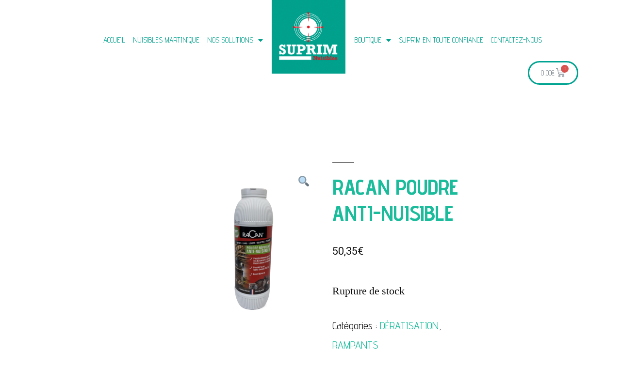

--- FILE ---
content_type: text/html; charset=UTF-8
request_url: https://suprim.eu/produit/racan-poudre-anti-nuisible-suprim/
body_size: 19477
content:
<!DOCTYPE html>
<html lang="fr-FR" prefix="og: https://ogp.me/ns#">
<head>
	<meta charset="UTF-8">
	<meta name="viewport" content="width=device-width, initial-scale=1.0, viewport-fit=cover" />		<script>window._wca = window._wca || [];</script>

<!-- SEO par Rank Math - https://s.rankmath.com/home -->
<title>RACAN POUDRE ANTI-NUISIBLE - Suprim Nuisibles Martinique</title>
<meta name="description" content="Descriptif : RACAN POUDRE ANTI-NUISIBLES est composée de substances d’origine naturelle et est efficace contre : - Les mustélidés : fouines, putois,"/>
<meta name="robots" content="follow, index, max-snippet:-1, max-video-preview:-1, max-image-preview:large"/>
<link rel="canonical" href="https://suprim.eu/produit/racan-poudre-anti-nuisible-suprim/" />
<meta property="og:locale" content="fr_FR" />
<meta property="og:type" content="product" />
<meta property="og:title" content="RACAN POUDRE ANTI-NUISIBLE - Suprim Nuisibles Martinique" />
<meta property="og:description" content="Descriptif : RACAN POUDRE ANTI-NUISIBLES est composée de substances d’origine naturelle et est efficace contre : - Les mustélidés : fouines, putois," />
<meta property="og:url" content="https://suprim.eu/produit/racan-poudre-anti-nuisible-suprim/" />
<meta property="og:site_name" content="Suprim Nuisibles" />
<meta property="og:updated_time" content="2024-03-04T13:32:07+01:00" />
<meta property="og:image" content="https://suprim.eu/wp-content/uploads/2022/01/Racan-Po-1.png" />
<meta property="og:image:secure_url" content="https://suprim.eu/wp-content/uploads/2022/01/Racan-Po-1.png" />
<meta property="og:image:width" content="639" />
<meta property="og:image:height" content="744" />
<meta property="og:image:alt" content="RACAN POUDRE" />
<meta property="og:image:type" content="image/png" />
<meta property="product:price:amount" content="50.35" />
<meta property="product:price:currency" content="EUR" />
<meta name="twitter:card" content="summary_large_image" />
<meta name="twitter:title" content="RACAN POUDRE ANTI-NUISIBLE - Suprim Nuisibles Martinique" />
<meta name="twitter:description" content="Descriptif : RACAN POUDRE ANTI-NUISIBLES est composée de substances d’origine naturelle et est efficace contre : - Les mustélidés : fouines, putois," />
<meta name="twitter:image" content="https://suprim.eu/wp-content/uploads/2022/01/Racan-Po-1.png" />
<script type="application/ld+json" class="rank-math-schema">{"@context":"https://schema.org","@graph":[{"@type":["ProfessionalService","Organization"],"@id":"https://suprim.eu/#organization","name":"Suprim Nuisibles","url":"https://suprim.eu","logo":{"@type":"ImageObject","@id":"https://suprim.eu/#logo","url":"https://suprim.eu/wp-content/uploads/2019/01/logo_suprim.png","caption":"Suprim Nuisibles","inLanguage":"fr-FR","width":"203","height":"203"},"openingHours":["Monday,Tuesday,Wednesday,Thursday,Friday,Saturday,Sunday 09:00-17:00"],"image":{"@id":"https://suprim.eu/#logo"}},{"@type":"WebSite","@id":"https://suprim.eu/#website","url":"https://suprim.eu","name":"Suprim Nuisibles","publisher":{"@id":"https://suprim.eu/#organization"},"inLanguage":"fr-FR"},{"@type":"ImageObject","@id":"https://suprim.eu/wp-content/uploads/2022/01/Racan-Po-1.png","url":"https://suprim.eu/wp-content/uploads/2022/01/Racan-Po-1.png","width":"639","height":"744","caption":"RACAN POUDRE","inLanguage":"fr-FR"},{"@type":"Person","@id":"https://suprim.eu/author/suprim/","name":"suprim","url":"https://suprim.eu/author/suprim/","image":{"@type":"ImageObject","@id":"https://secure.gravatar.com/avatar/2deeb1e93ee85a5975bcf2621da5f749?s=96&amp;d=mm&amp;r=g","url":"https://secure.gravatar.com/avatar/2deeb1e93ee85a5975bcf2621da5f749?s=96&amp;d=mm&amp;r=g","caption":"suprim","inLanguage":"fr-FR"},"sameAs":["https://suprim.eu/"],"worksFor":{"@id":"https://suprim.eu/#organization"}},{"@type":"ItemPage","@id":"https://suprim.eu/produit/racan-poudre-anti-nuisible-suprim/#webpage","url":"https://suprim.eu/produit/racan-poudre-anti-nuisible-suprim/","name":"RACAN POUDRE ANTI-NUISIBLE - Suprim Nuisibles Martinique","datePublished":"2022-01-10T19:29:25+01:00","dateModified":"2024-03-04T13:32:07+01:00","author":{"@id":"https://suprim.eu/author/suprim/"},"isPartOf":{"@id":"https://suprim.eu/#website"},"primaryImageOfPage":{"@id":"https://suprim.eu/wp-content/uploads/2022/01/Racan-Po-1.png"},"inLanguage":"fr-FR"},{"@type":"Product","name":"RACAN POUDRE ANTI-NUISIBLE - Suprim Nuisibles Martinique","description":"Descriptif : RACAN POUDRE ANTI-NUISIBLES est compos\u00e9e de substances d\u2019origine naturelle et est efficace contre : - Les must\u00e9lid\u00e9s : fouines, putois, belettes, martres, visons, hermines. - Les rongeurs : rats, souris, mulots, loirs, l\u00e9rots, campagnols. Utilisation : \u00c0 appliquer dans les basses-cours couvertes, combles, greniers, garages et b\u00e2timents d\u2019\u00e9levage. Cette poudre est pr\u00eate \u00e0 l\u2019emploi et \u00e0 r\u00e9pandre manuellement sur les lieux de passage et de repos des must\u00e9lid\u00e9s et rongeurs. Poudrer abondamment afin que l\u2019odeur perdure. L\u2019effet est imm\u00e9diat. Le produit reste actif durant 2 mois. Caract\u00e9ristiques : Flacon poudreur de 750g","category":"D\u00c9RATISATION","mainEntityOfPage":{"@id":"https://suprim.eu/produit/racan-poudre-anti-nuisible-suprim/#webpage"},"offers":{"@type":"Offer","price":"50.35","priceCurrency":"EUR","availability":"https://schema.org/OutOfStock","itemCondition":"NewCondition","url":"https://suprim.eu/produit/racan-poudre-anti-nuisible-suprim/","seller":{"@type":"Organization","@id":"https://suprim.eu/","name":"Suprim Nuisibles","url":"https://suprim.eu","logo":"https://suprim.eu/wp-content/uploads/2019/01/logo_suprim.png"},"priceSpecification":{"price":"50.35","priceCurrency":"EUR","valueAddedTaxIncluded":"true"}},"@id":"https://suprim.eu/produit/racan-poudre-anti-nuisible-suprim/#richSnippet","image":{"@id":"https://suprim.eu/wp-content/uploads/2022/01/Racan-Po-1.png"}}]}</script>
<!-- /Extension Rank Math WordPress SEO -->

<link rel='dns-prefetch' href='//stats.wp.com' />
<link rel='dns-prefetch' href='//www.googletagmanager.com' />
<link rel='dns-prefetch' href='//s.w.org' />
<link rel="alternate" type="application/rss+xml" title="Suprim Nuisibles &raquo; Flux" href="https://suprim.eu/feed/" />
<link rel="alternate" type="application/rss+xml" title="Suprim Nuisibles &raquo; Flux des commentaires" href="https://suprim.eu/comments/feed/" />
		<script>
			window._wpemojiSettings = {"baseUrl":"https:\/\/s.w.org\/images\/core\/emoji\/13.0.1\/72x72\/","ext":".png","svgUrl":"https:\/\/s.w.org\/images\/core\/emoji\/13.0.1\/svg\/","svgExt":".svg","source":{"concatemoji":"https:\/\/suprim.eu\/wp-includes\/js\/wp-emoji-release.min.js?ver=5.7.14"}};
			!function(e,a,t){var n,r,o,i=a.createElement("canvas"),p=i.getContext&&i.getContext("2d");function s(e,t){var a=String.fromCharCode;p.clearRect(0,0,i.width,i.height),p.fillText(a.apply(this,e),0,0);e=i.toDataURL();return p.clearRect(0,0,i.width,i.height),p.fillText(a.apply(this,t),0,0),e===i.toDataURL()}function c(e){var t=a.createElement("script");t.src=e,t.defer=t.type="text/javascript",a.getElementsByTagName("head")[0].appendChild(t)}for(o=Array("flag","emoji"),t.supports={everything:!0,everythingExceptFlag:!0},r=0;r<o.length;r++)t.supports[o[r]]=function(e){if(!p||!p.fillText)return!1;switch(p.textBaseline="top",p.font="600 32px Arial",e){case"flag":return s([127987,65039,8205,9895,65039],[127987,65039,8203,9895,65039])?!1:!s([55356,56826,55356,56819],[55356,56826,8203,55356,56819])&&!s([55356,57332,56128,56423,56128,56418,56128,56421,56128,56430,56128,56423,56128,56447],[55356,57332,8203,56128,56423,8203,56128,56418,8203,56128,56421,8203,56128,56430,8203,56128,56423,8203,56128,56447]);case"emoji":return!s([55357,56424,8205,55356,57212],[55357,56424,8203,55356,57212])}return!1}(o[r]),t.supports.everything=t.supports.everything&&t.supports[o[r]],"flag"!==o[r]&&(t.supports.everythingExceptFlag=t.supports.everythingExceptFlag&&t.supports[o[r]]);t.supports.everythingExceptFlag=t.supports.everythingExceptFlag&&!t.supports.flag,t.DOMReady=!1,t.readyCallback=function(){t.DOMReady=!0},t.supports.everything||(n=function(){t.readyCallback()},a.addEventListener?(a.addEventListener("DOMContentLoaded",n,!1),e.addEventListener("load",n,!1)):(e.attachEvent("onload",n),a.attachEvent("onreadystatechange",function(){"complete"===a.readyState&&t.readyCallback()})),(n=t.source||{}).concatemoji?c(n.concatemoji):n.wpemoji&&n.twemoji&&(c(n.twemoji),c(n.wpemoji)))}(window,document,window._wpemojiSettings);
		</script>
		<style>
img.wp-smiley,
img.emoji {
	display: inline !important;
	border: none !important;
	box-shadow: none !important;
	height: 1em !important;
	width: 1em !important;
	margin: 0 .07em !important;
	vertical-align: -0.1em !important;
	background: none !important;
	padding: 0 !important;
}
</style>
	<link rel='stylesheet' id='twentynineteen-jetpack-css'  href='https://suprim.eu/wp-content/plugins/jetpack/modules/theme-tools/compat/twentynineteen.css?ver=9.8.3' media='all' />
<link rel='stylesheet' id='wp-block-library-css'  href='https://suprim.eu/wp-includes/css/dist/block-library/style.min.css?ver=5.7.14' media='all' />
<style id='wp-block-library-inline-css'>
.has-text-align-justify{text-align:justify;}
</style>
<link rel='stylesheet' id='wp-block-library-theme-css'  href='https://suprim.eu/wp-includes/css/dist/block-library/theme.min.css?ver=5.7.14' media='all' />
<link rel='stylesheet' id='wc-blocks-vendors-style-css'  href='https://suprim.eu/wp-content/plugins/woocommerce/packages/woocommerce-blocks/build/wc-blocks-vendors-style.css?ver=6.5.2' media='all' />
<link rel='stylesheet' id='wc-blocks-style-css'  href='https://suprim.eu/wp-content/plugins/woocommerce/packages/woocommerce-blocks/build/wc-blocks-style.css?ver=6.5.2' media='all' />
<link rel='stylesheet' id='eae-css-css'  href='https://suprim.eu/wp-content/plugins/addon-elements-for-elementor-page-builder/assets/css/eae.min.css?ver=5.7.14' media='all' />
<link rel='stylesheet' id='font-awesome-4-shim-css'  href='https://suprim.eu/wp-content/plugins/elementor/assets/lib/font-awesome/css/v4-shims.min.css?ver=5.7.14' media='all' />
<link rel='stylesheet' id='font-awesome-5-all-css'  href='https://suprim.eu/wp-content/plugins/elementor/assets/lib/font-awesome/css/all.min.css?ver=5.7.14' media='all' />
<link rel='stylesheet' id='vegas-css-css'  href='https://suprim.eu/wp-content/plugins/addon-elements-for-elementor-page-builder/assets/lib/vegas/vegas.min.css?ver=5.7.14' media='all' />
<link rel='stylesheet' id='contact-form-7-css'  href='https://suprim.eu/wp-content/plugins/contact-form-7/includes/css/styles.css?ver=5.4.1' media='all' />
<link rel='stylesheet' id='photoswipe-css'  href='https://suprim.eu/wp-content/plugins/woocommerce/assets/css/photoswipe/photoswipe.min.css?ver=6.1.2' media='all' />
<link rel='stylesheet' id='photoswipe-default-skin-css'  href='https://suprim.eu/wp-content/plugins/woocommerce/assets/css/photoswipe/default-skin/default-skin.min.css?ver=6.1.2' media='all' />
<link rel='stylesheet' id='woocommerce-layout-css'  href='https://suprim.eu/wp-content/plugins/woocommerce/assets/css/woocommerce-layout.css?ver=6.1.2' media='all' />
<style id='woocommerce-layout-inline-css'>

	.infinite-scroll .woocommerce-pagination {
		display: none;
	}
</style>
<link rel='stylesheet' id='woocommerce-smallscreen-css'  href='https://suprim.eu/wp-content/plugins/woocommerce/assets/css/woocommerce-smallscreen.css?ver=6.1.2' media='only screen and (max-width: 768px)' />
<link rel='stylesheet' id='woocommerce-general-css'  href='//suprim.eu/wp-content/plugins/woocommerce/assets/css/twenty-nineteen.css?ver=6.1.2' media='all' />
<style id='woocommerce-inline-inline-css'>
.woocommerce form .form-row .required { visibility: visible; }
</style>
<link rel='stylesheet' id='woolementor-css'  href='https://suprim.eu/wp-content/plugins/woolementor/assets/css/front.min.css?ver=2.4.1' media='all' />
<link rel='stylesheet' id='woolementor-grid-css'  href='https://suprim.eu/wp-content/plugins/woolementor/assets/css/cx-grid.min.css?ver=2.4.1' media='all' />
<link rel='stylesheet' id='hfe-style-css'  href='https://suprim.eu/wp-content/plugins/header-footer-elementor/assets/css/header-footer-elementor.css?ver=1.5.1' media='all' />
<link rel='stylesheet' id='elementor-icons-css'  href='https://suprim.eu/wp-content/plugins/elementor/assets/lib/eicons/css/elementor-icons.min.css?ver=5.7.0' media='all' />
<link rel='stylesheet' id='elementor-animations-css'  href='https://suprim.eu/wp-content/plugins/elementor/assets/lib/animations/animations.min.css?ver=2.9.13' media='all' />
<link rel='stylesheet' id='elementor-frontend-css'  href='https://suprim.eu/wp-content/plugins/elementor/assets/css/frontend.min.css?ver=2.9.13' media='all' />
<link rel='stylesheet' id='elementor-pro-css'  href='https://suprim.eu/wp-content/plugins/elementor-pro/assets/css/frontend.min.css?ver=2.10.3' media='all' />
<link rel='stylesheet' id='she-header-style-css'  href='https://suprim.eu/wp-content/plugins/sticky-header-effects-for-elementor/assets/css/she-header-style.css?ver=1.3.2' media='all' />
<link rel='stylesheet' id='elementor-global-css'  href='https://suprim.eu/wp-content/uploads/elementor/css/global.css?ver=1630677722' media='all' />
<link rel='stylesheet' id='twentynineteen-style-css'  href='https://suprim.eu/wp-content/themes/twentynineteen/style.css?ver=1.6' media='all' />
<link rel='stylesheet' id='twentynineteen-print-style-css'  href='https://suprim.eu/wp-content/themes/twentynineteen/print.css?ver=1.6' media='print' />
<link rel='stylesheet' id='elementor-post-26-css'  href='https://suprim.eu/wp-content/uploads/elementor/css/post-26.css?ver=1644201129' media='all' />
<link rel='stylesheet' id='hfe-widgets-style-css'  href='https://suprim.eu/wp-content/plugins/header-footer-elementor/inc/widgets-css/frontend.css?ver=1.5.1' media='all' />
<link rel='stylesheet' id='elementor-post-150-css'  href='https://suprim.eu/wp-content/uploads/elementor/css/post-150.css?ver=1630677761' media='all' />
<link rel='stylesheet' id='elementor-menus-css'  href='https://suprim.eu/wp-content/plugins/navmenu-addon-for-elementor/assets/css/frontend.min.css?ver=1.1.6' media='all' />
<link rel='stylesheet' id='google-fonts-1-css'  href='https://fonts.googleapis.com/css?family=Roboto%3A100%2C100italic%2C200%2C200italic%2C300%2C300italic%2C400%2C400italic%2C500%2C500italic%2C600%2C600italic%2C700%2C700italic%2C800%2C800italic%2C900%2C900italic%7CRoboto+Slab%3A100%2C100italic%2C200%2C200italic%2C300%2C300italic%2C400%2C400italic%2C500%2C500italic%2C600%2C600italic%2C700%2C700italic%2C800%2C800italic%2C900%2C900italic%7CAdvent+Pro%3A100%2C100italic%2C200%2C200italic%2C300%2C300italic%2C400%2C400italic%2C500%2C500italic%2C600%2C600italic%2C700%2C700italic%2C800%2C800italic%2C900%2C900italic&#038;ver=5.7.14' media='all' />
<link rel='stylesheet' id='elementor-icons-shared-0-css'  href='https://suprim.eu/wp-content/plugins/elementor/assets/lib/font-awesome/css/fontawesome.min.css?ver=5.12.0' media='all' />
<link rel='stylesheet' id='elementor-icons-fa-brands-css'  href='https://suprim.eu/wp-content/plugins/elementor/assets/lib/font-awesome/css/brands.min.css?ver=5.12.0' media='all' />
<link rel='stylesheet' id='jetpack_css-css'  href='https://suprim.eu/wp-content/plugins/jetpack/css/jetpack.css?ver=9.8.3' media='all' />
<!--n2css--><script src='https://suprim.eu/wp-includes/js/jquery/jquery.min.js?ver=3.5.1' id='jquery-core-js'></script>
<script src='https://suprim.eu/wp-includes/js/jquery/jquery-migrate.min.js?ver=3.3.2' id='jquery-migrate-js'></script>
<script src='https://suprim.eu/wp-content/plugins/elementor/assets/lib/font-awesome/js/v4-shims.min.js?ver=5.7.14' id='font-awesome-4-shim-js'></script>
<script defer src='https://stats.wp.com/s-202545.js' id='woocommerce-analytics-js'></script>
<script src='https://suprim.eu/wp-content/plugins/sticky-header-effects-for-elementor/assets/js/she-header.js?ver=1.3.2' id='she-header-js'></script>
<script src='https://www.googletagmanager.com/gtag/js?id=UA-199250586-1' id='google_gtagjs-js' async></script>
<script id='google_gtagjs-js-after'>
window.dataLayer = window.dataLayer || [];function gtag(){dataLayer.push(arguments);}
gtag('set', 'linker', {"domains":["suprim.eu"]} );
gtag("js", new Date());
gtag("set", "developer_id.dZTNiMT", true);
gtag("config", "UA-199250586-1", {"anonymize_ip":true});
</script>
<link rel="https://api.w.org/" href="https://suprim.eu/wp-json/" /><link rel="alternate" type="application/json" href="https://suprim.eu/wp-json/wp/v2/product/1099" /><link rel="EditURI" type="application/rsd+xml" title="RSD" href="https://suprim.eu/xmlrpc.php?rsd" />
<link rel="wlwmanifest" type="application/wlwmanifest+xml" href="https://suprim.eu/wp-includes/wlwmanifest.xml" /> 
<meta name="generator" content="WordPress 5.7.14" />
<link rel='shortlink' href='https://suprim.eu/?p=1099' />
<link rel="alternate" type="application/json+oembed" href="https://suprim.eu/wp-json/oembed/1.0/embed?url=https%3A%2F%2Fsuprim.eu%2Fproduit%2Fracan-poudre-anti-nuisible-suprim%2F" />
<link rel="alternate" type="text/xml+oembed" href="https://suprim.eu/wp-json/oembed/1.0/embed?url=https%3A%2F%2Fsuprim.eu%2Fproduit%2Fracan-poudre-anti-nuisible-suprim%2F&#038;format=xml" />

		<!-- GA Google Analytics @ https://m0n.co/ga -->
		<script async src="https://www.googletagmanager.com/gtag/js?id=G-SLZTJ5K0E1"></script>
		<script>
			window.dataLayer = window.dataLayer || [];
			function gtag(){dataLayer.push(arguments);}
			gtag('js', new Date());
			gtag('config', 'G-SLZTJ5K0E1');
		</script>

	<meta name="generator" content="Site Kit by Google 1.34.0" /><meta name="google-site-verification" content="enZn45-2nQ4FsCYSW1OB_W99QOJJxNPgAWgAigxZ7BY" />
<!-- Global site tag (gtag.js) - Google Analytics -->
<script async src="https://www.googletagmanager.com/gtag/js?id=G-SLZTJ5K0E1"></script>
<script>
  window.dataLayer = window.dataLayer || [];
  function gtag(){dataLayer.push(arguments);}
  gtag('js', new Date());

  gtag('config', 'G-SLZTJ5K0E1');
</script>
<meta name="facebook-domain-verification" content="1zvzg07jf2ef6p7jti3gctlh4c4ime" /><link rel="apple-touch-icon" sizes="180x180" href="/wp-content/uploads/fbrfg/apple-touch-icon.png">
<link rel="icon" type="image/png" sizes="32x32" href="/wp-content/uploads/fbrfg/favicon-32x32.png">
<link rel="icon" type="image/png" sizes="16x16" href="/wp-content/uploads/fbrfg/favicon-16x16.png">
<link rel="manifest" href="/wp-content/uploads/fbrfg/site.webmanifest">
<link rel="mask-icon" href="/wp-content/uploads/fbrfg/safari-pinned-tab.svg" color="#03a28d">
<link rel="shortcut icon" href="/wp-content/uploads/fbrfg/favicon.ico">
<meta name="msapplication-TileColor" content="#03a28d">
<meta name="msapplication-config" content="/wp-content/uploads/fbrfg/browserconfig.xml">
<meta name="theme-color" content="#ffffff"><style type='text/css'>img#wpstats{display:none}</style>
			<noscript><style>.woocommerce-product-gallery{ opacity: 1 !important; }</style></noscript>
	
<!-- Facebook Pixel Code -->
<script type='text/javascript'>
!function(f,b,e,v,n,t,s){if(f.fbq)return;n=f.fbq=function(){n.callMethod?
n.callMethod.apply(n,arguments):n.queue.push(arguments)};if(!f._fbq)f._fbq=n;
n.push=n;n.loaded=!0;n.version='2.0';n.queue=[];t=b.createElement(e);t.async=!0;
t.src=v;s=b.getElementsByTagName(e)[0];s.parentNode.insertBefore(t,s)}(window,
document,'script','https://connect.facebook.net/en_US/fbevents.js');
</script>
<!-- End Facebook Pixel Code -->
<script type='text/javascript'>
  fbq('init', '183244683744504', {}, {
    "agent": "wordpress-5.7.14-3.0.5"
});
</script><script type='text/javascript'>
  fbq('track', 'PageView', []);
</script>
<!-- Facebook Pixel Code -->
<noscript>
<img height="1" width="1" style="display:none" alt="fbpx"
src="https://www.facebook.com/tr?id=183244683744504&ev=PageView&noscript=1" />
</noscript>
<!-- End Facebook Pixel Code -->
<style>.recentcomments a{display:inline !important;padding:0 !important;margin:0 !important;}</style><!-- Google Tag Manager added by Site Kit -->
<script>
( function( w, d, s, l, i ) {
	w[l] = w[l] || [];
	w[l].push( {'gtm.start': new Date().getTime(), event: 'gtm.js'} );
	var f = d.getElementsByTagName( s )[0],
		j = d.createElement( s ), dl = l != 'dataLayer' ? '&l=' + l : '';
	j.async = true;
	j.src = 'https://www.googletagmanager.com/gtm.js?id=' + i + dl;
	f.parentNode.insertBefore( j, f );
} )( window, document, 'script', 'dataLayer', 'GTM-WLVWHHK' );
</script>
<!-- End Google Tag Manager -->
				<!-- Facebook Pixel Code -->
		<script>
			var aepc_pixel = {"pixel_id":"183244683744504","user":{},"enable_advanced_events":"yes","fire_delay":"0","can_use_sku":"yes","enable_viewcontent":"no","enable_addtocart":"no","enable_addtowishlist":"no","enable_initiatecheckout":"no","enable_addpaymentinfo":"no","enable_purchase":"no","allowed_params":{"AddToCart":["value","currency","content_category","content_name","content_type","content_ids"],"AddToWishlist":["value","currency","content_category","content_name","content_type","content_ids"]}},
				aepc_pixel_args = [],
				aepc_extend_args = function( args ) {
					if ( typeof args === 'undefined' ) {
						args = {};
					}

					for(var key in aepc_pixel_args)
						args[key] = aepc_pixel_args[key];

					return args;
				};

			// Extend args
			if ( 'yes' === aepc_pixel.enable_advanced_events ) {
				aepc_pixel_args.userAgent = navigator.userAgent;
				aepc_pixel_args.language = navigator.language;

				if ( document.referrer.indexOf( document.domain ) < 0 ) {
					aepc_pixel_args.referrer = document.referrer;
				}
			}

						!function(f,b,e,v,n,t,s){if(f.fbq)return;n=f.fbq=function(){n.callMethod?
				n.callMethod.apply(n,arguments):n.queue.push(arguments)};if(!f._fbq)f._fbq=n;
				n.push=n;n.loaded=!0;n.version='2.0';n.agent='dvpixelcaffeinewordpress';n.queue=[];t=b.createElement(e);t.async=!0;
				t.src=v;s=b.getElementsByTagName(e)[0];s.parentNode.insertBefore(t,s)}(window,
				document,'script','https://connect.facebook.net/en_US/fbevents.js');
			
						fbq('init', aepc_pixel.pixel_id, aepc_pixel.user);

							setTimeout( function() {
				fbq('track', "PageView", aepc_pixel_args);
			}, aepc_pixel.fire_delay * 1000 );
					</script>
		<!-- End Facebook Pixel Code -->
				<style id="wp-custom-css">
			body.home.page-template-default.page.page-id-6.logged-in.admin-bar.wp-embed-responsive.has-navmenu.has-megamenu.ehf-template-twentynineteen.ehf-stylesheet-twentynineteen.singular.image-filters-enabled.elementor-default.elementor-page.elementor-page-6.customize-support {
    background-image: url(wp-content/uploads/2019/01/background_header.jpg);
    background-color: #fff;
    height: 400px;
    background-position: center;
    background-repeat: no-repeat;
    background-size: cover;
}
.rouge{
	color:red;
}

.elementor-nav-menu--main .elementor-nav-menu a, .elementor-nav-menu--main .elementor-nav-menu a.highlighted, .elementor-nav-menu--main .elementor-nav-menu a:focus, .elementor-nav-menu--main .elementor-nav-menu a:hover {
padding: 13px 8px;
}

.button, button, input[type="button"], input[type="reset"], input[type="submit"] {
transition: background 150ms ease-in-out;
background: #03a28d;
border: none;
border-radius: 5px;
box-sizing: border-box;
color: #fff;
font-family: -apple-system, BlinkMacSystemFont, "Segoe UI", "Roboto", "Oxygen", "Ubuntu", "Cantarell", "Fira Sans", "Droid Sans", "Helvetica Neue", sans-serif;
font-size: 13px;
font-weight: 700;
line-height: 1.2;
outline: none;
padding: 0.76rem 1rem;
text-decoration: none;
vertical-align: bottom;
}

ul.products li.product .woocommerce-loop-product__title {
margin: .8rem 0;
font-size: 15px;
}


#main .woocommerce-products-header h1{
	font-family:'Abel', sans-serif;
	color:#1abc9c;
	text-align:left;
		font-size:28px;
	}
	

	

/* Navigation */
#main nav{
	transform:translatex(0px) translatey(0px);
	visibility:hidden;
}

/* Select */
#main .woocommerce-ordering select{
	visibility:hidden;
}

/* Paragraph */
#main p{
	transform:translatex(0px) translatey(0px);
}

/* Button */
.products .product .add_to_cart_button{
	letter-spacing:normal;
	font-size:12px;
	text-align:center;

}
/* Main */
#main{
	transform:translatex(271px) translatey(-35px);
}

/* Heading */
.products .product h2{
	min-width:150px;
	max-width:245px;
	min-height:35px;
	text-align:center;
}

/* 782px and smaller screen sizes */
@media (max-width:782px){

	/* Main */
	#main{
		transform:translatex(9.999999439015113px) translatey(-27.999998317045367px);
	}
	
}

/* 479px and smaller screen sizes */
@media (max-width:479px){

	/* Main */
	#main{
		
	}
	
}

/* Price */
.products .product .price{
	position:relative;
	left:6px;
}

/* Woocommerce  loop product link */
.products .product .woocommerce-LoopProduct-link{
	display:inline-block;
	transform:translatex(0px) translatey(0px);
}

/* Bdi */
.products .price bdi{
	position:relative;
	left:100px;
}

/* Heading */
.products .product h2{
	position:relative;
	left:22px;
}

/* Button */
.products .product .add_to_cart_button{
	position:relative;
	left:63px;
}



/* AFFICHAGE FICHE PRODUIT */

/* Paragraph */
.entry-summary .woocommerce-product-details__short-description p{
	font-family:'Advent Pro', sans-serif;
}

/* Post Title */
#main .product h1{
	font-family:'Advent Pro', sans-serif;
	color:#1abc9c;
}

/* Link */
.product_meta .posted_in a{
	font-family:'Advent Pro', sans-serif;
	color:#1abc9c;
}

/* Span Tag */
.entry-summary .product_meta span{
	font-family:'Advent Pro', sans-serif;
}

/* Input */
.cart .quantity input[type=number]{
	font-family:'Advent Pro', sans-serif;
}

/* List */
#main .woocommerce-tabs ul{
	transform:translatex(0px) translatey(0px);
	visibility:hidden;
}

/* Heading */
#tab-description h2{
	font-family:'Advent Pro', sans-serif;
	color:#1abc9c;
}

/* Paragraph */
#tab-description p{
	font-family:'Advent Pro', sans-serif;
}

/* Heading */
#main .related h2{
	transform:translatex(0px) translatey(0px);
}

/* Heading */
#main .related h2:nth-child(1){
	font-family:'Advent Pro', sans-serif;
	color:#1abc9c;
}

/* Stock */
#main .product .in-stock{
	font-family:'Advent Pro', sans-serif;
}

/* Body */
body{
	
}

/* 768px and larger screen sizes */
@media (min-width:768px){

	/* Post Title */
	#main .product h1{
		font-size:45px;
	}
	
	/* Heading */
	#tab-description h2{
		font-size:38px;
	}
	
	/* Heading */
	#main .related h2:nth-child(1){
		font-size:26px;
	}
	
}










/*PAGE VALIDATION DE COMMANDE */


/* Paragraph */
.wc_payment_method .payment_box p{
	transform:translatex(0px) translatey(0px);
	font-family:'Advent Pro', sans-serif;
}

/* Woocommerce billing fields */
#customer_details .woocommerce-billing-fields{
	font-family:'Advent Pro', sans-serif;
}

/* Column 2/12 */
#customer_details .col-2{
	font-family:'Advent Pro', sans-serif;
}

/* Span Tag */
#ship-to-different-address .woocommerce-form__label span{
	font-family:'Advent Pro', sans-serif;
}

/* Order review heading */
#order_review_heading{
	font-family:'Advent Pro', sans-serif;
	color:#1abc9c;
}

/* Heading */
#customer_details .woocommerce-billing-fields h3{
	font-family:'Advent Pro', sans-serif;
	color:#1abc9c;
}

/* Post Title */
.hentry .entry-header h1{
	font-family:'Advent Pro', sans-serif;
	color:#1abc9c;
}

/* Entry Content */
#main .hentry .entry-content{
	transform:translatex(0px) translatey(0px);
}

/* Woocommerce info */
.hentry .woocommerce-form-coupon-toggle .woocommerce-info{
	background-color:#1abc9c;
}

/* Label */
.wc_payment_methods .wc_payment_method label{
	color:#34495e;
	transform:translatex(0px) translatey(0px);
	font-family:'Advent Pro', sans-serif;
}


/* Product total */
.woocommerce-checkout-review-order-table thead .product-total{
	font-family:'Advent Pro', sans-serif;
}

/* Order review */
#order_review{
	transform:translatex(0px) translatey(0px);
}

/* Th */
.woocommerce-checkout-review-order-table .order-total th{
	font-family:'Advent Pro', sans-serif;
}

/* Th */
.woocommerce-checkout-review-order-table .woocommerce-shipping-totals th{
	font-family:'Advent Pro', sans-serif;
}

/* Th */
.woocommerce-checkout-review-order-table .cart-subtotal th{
	font-family:'Advent Pro', sans-serif;
}


/* Heading */
.woocommerce-order .woocommerce-order-details h2{
	font-family:'Advent Pro', sans-serif;
	color:#1abc9c;
}

/* Heading */
.woocommerce-order .woocommerce-customer-details h2{
	font-family:'Advent Pro', sans-serif;
	color:#1abc9c;
}

/* List */
.hentry .woocommerce-order ul{
	font-family:'Advent Pro', sans-serif;
}

/* 768px and larger screen sizes */
@media (min-width:768px){

	/* Heading */
	.woocommerce-order .woocommerce-order-details h2{
		font-size:40px;
	}
	
	/* Heading */
	.woocommerce-order .woocommerce-customer-details h2{
		font-size:35px;
	}
	
}
/* Order comments */
#order_comments{
	font-family:'Advent Pro', sans-serif;
}

/* Product name */
.woocommerce-checkout-review-order-table thead .product-name{
	transform:translatex(0px) translatey(0px);
	font-family:'Advent Pro', sans-serif;
	color:#7f8c8d;
}

/* Product total */
.woocommerce-checkout-review-order-table thead .product-total{
	color:#7f8c8d;
}

/* Entry Content */
#main .hentry .entry-content{
	transform:translatex(0px) translatey(0px);
}

/* Button */
#place_order{
	font-family:'Advent Pro', sans-serif;
	font-size:24px;
}

/* Paragraph */
.woocommerce-terms-and-conditions-wrapper .woocommerce-privacy-policy-text p{
	font-family:'Advent Pro', sans-serif;
}

/* Label */
#billing_last_name_field label{
	
}















/*PANIER COTE DROIT */


/* Button */
.products .product .add_to_cart_button{
	left:51px;
}

/* Heading */
.products .product h2{
	left:1px;
}

/* Bdi */
.products .price bdi{
	left:88px;
}

/* Product name */
.woocommerce-mini-cart .woocommerce-cart-form__cart-item .product-name{
	color:#1abc9c;
	display:inline-block;
	transform:translatex(0px) translatey(0px);
	font-family:'Advent Pro', sans-serif;
}

/* Link */
.woocommerce-mini-cart .product-name a{
	color:#1abc9c;
}

/* Division */
.elementor-menu-cart__main .widget_shopping_cart_content > div{
	font-family:'Advent Pro', sans-serif;
}

/* Button  checkout */
.elementor-menu-cart__main div .elementor-button--checkout{
	background-color:#1abc9c;
	transform:translatex(0px) translatey(0px);
	border-top-left-radius:5px;
	border-top-right-radius:5px;
	border-bottom-left-radius:5px;
	border-bottom-right-radius:5px;
}

/* Button  view cart */
.elementor-menu-cart__main div .elementor-button--view-cart{
	background-color:#1abc9c;
	transform:translatex(0px) translatey(0px);
	background-repeat:repeat;
	border-top-left-radius:5px;
	border-top-right-radius:5px;
	border-bottom-left-radius:5px;
	border-bottom-right-radius:5px;
}

/* Span Tag */
.elementor-menu-cart__main .elementor-button--checkout span{
	line-height:2em;
	font-size:16px;
	transform:translatex(0px) translatey(0px);
	text-shadow:none;
	white-space:normal;
}

/* Menu cart  main */
.elementor-menu-cart--items-indicator-bubble .elementor-menu-cart__main{
	transform:translatex(0px) translatey(0px);
}

/* 479px and smaller screen sizes */
@media (max-width:479px){

	/* Button */
	.products .product .add_to_cart_button{
		position:absolute;
		left:18px;
	}
	
}

/* 783px and larger screen sizes */
@media (min-width:783px){

	/* Main */
	#main{
		transform:translatex(179px) translatey(-37px);
	}
	
}















/* Panier */




/* Product name */
.woocommerce-cart-form thead .product-name{
	color:#7f8c8d;
}

/* Product price */
.woocommerce-cart-form thead .product-price{
	color:#7f8c8d;
}

/* Product quantity */
.woocommerce-cart-form thead .product-quantity{
	transform:translatex(0px) translatey(0px);
	color:#7f8c8d;
}

/* Product subtotal */
.woocommerce-cart-form thead .product-subtotal{
	color:#7f8c8d;
}

/* Link */
.woocommerce-cart-form .product-name a{
	color:#1abc9c;
}

/* Th */
.cart_totals .cart-subtotal th{
	color:#7f8c8d;
}

/* Th */
.cart_totals .woocommerce-shipping-totals th{
	color:#7f8c8d;
}

/* Th */
.cart_totals .order-total th{
	color:#2c3e50;
}

/* Heading */
.cart-collaterals .cart_totals h2{
	transform:translatex(0px) translatey(0px);
	color:#1abc9c;
}

/* Heading */
.hentry .entry-content .woocommerce .cart-collaterals .cart_totals h2{
	font-family:'Advent Pro', sans-serif;
}

/* 768px and larger screen sizes */
@media (min-width:768px){

	/* Heading */
	.cart-collaterals .cart_totals h2{
		font-size:29px;
	}
	
}

#main .hentry .entry-content{
	transform:translatex(0px) translatey(0px);
}

/* Button */
.cart_totals .wc-proceed-to-checkout a{
	font-size:22px;
	font-family:'Advent Pro', sans-serif;
}

/* Button */
.actions .coupon .button{
	font-family:'Advent Pro', sans-serif;
	font-size:14px;
}

/* Button */
.woocommerce-cart-form tr .button{
	font-family:'Advent Pro', sans-serif;
	font-size:14px;
}

/* Primary */
#primary{
	transform:translatex(0px) translatey(0px);
}

/* Coupon code */
#coupon_code{
	font-family:'Advent Pro', sans-serif;
	column-count:9;
}









/*  Commande recu */









/* Address */
.woocommerce-order .woocommerce-customer-details address{
	font-family:'Advent Pro', sans-serif;
}

/* Link */
.woocommerce-table--order-details tbody a{
	color:#1abc9c;
}

/* Product name */
.woocommerce-table--order-details thead .product-name{
	color:#7f8c8d;
}

/* Woocommerce table  product table */
.woocommerce-table--order-details tr .woocommerce-table__product-table{
	color:#7f8c8d;
}

/* Th */
.woocommerce-table--order-details tfoot th{
	color:#34495e;
	font-family:'Advent Pro', sans-serif;
}

/* Woocommerce order details */
.hentry .woocommerce-order .woocommerce-order-details{
	font-family:'Advent Pro', sans-serif;
}

/* Entry Content */
#main .hentry .entry-content{
	transform:translatex(0px) translatey(0px);
}

/* Woocommerce thankyou order received */
.hentry .woocommerce-order .woocommerce-thankyou-order-received{
	font-family:'Advent Pro', sans-serif;
	font-size:30px;
}


#customer_details .woocommerce-additional-fields h3{
	visibility:hidden;
}

/* Label */
#order_comments_field label{
	transform:translatex(7px) translatey(-83px);
}

/* Order comments */
#order_comments{
	transform:translatex(0px) translatey(-79px);
}

/* Woocommerce additional fields */
#customer_details .woocommerce-additional-fields{
	transform:translatex(0px) translatey(57px);
}

/* Table Data */
.woocommerce-checkout-review-order-table .order-total td{
	font-family:'Advent Pro', sans-serif;
}

/* Table Data */
.woocommerce-checkout-review-order-table .woocommerce-shipping-totals td{
	font-family:'Advent Pro', sans-serif;
}

/* Table Data */
.woocommerce-checkout-review-order-table .cart-subtotal td{
	font-family:'Advent Pro', sans-serif;
}

/* Product total */
.woocommerce-checkout-review-order-table tbody .product-total{
	font-family:'Advent Pro', sans-serif;
}

/* Billing email */
#billing_email{
	font-family:'Advent Pro', sans-serif;
}

/* Billing phone */
#billing_phone{
	font-family:'Advent Pro', sans-serif;
}

/* Billing postcode */
#billing_postcode{
	font-family:'Advent Pro', sans-serif;
}

/* Billing city */
#billing_city{
	font-family:'Advent Pro', sans-serif;
}

/* Billing address 2 */
#billing_address_2{
	font-family:'Advent Pro', sans-serif;
}

/* Billing address 1 */
#billing_address_1{
	font-family:'Advent Pro', sans-serif;
}

/* Billing company */
#billing_company{
	font-family:'Advent Pro', sans-serif;
}

/* Division */
#customer_details .woocommerce-billing-fields .woocommerce-billing-fields__field-wrapper{
	transform:translatex(0px) translatey(0px);
}

/* Billing first name */
#billing_first_name{
	font-family:'Advent Pro', sans-serif;
}

/* Billing last name */
#billing_last_name{
	transform:translatex(0px) translatey(0px);
	font-family:'Advent Pro', sans-serif;
}


		</style>
		<style id="yellow-pencil">
/*
	The following CSS codes are created by the YellowPencil plugin.
	https://yellowpencil.waspthemes.com/
*/
.products .product .add_to_cart_button{left:51px;}.products .product h2{left:1px;}.products .price bdi{left:88px;}@media (max-width:479px){.products .product .add_to_cart_button{position:absolute;left:18px;}}@media (min-width:783px){#main{-webkit-transform:translatex(179px) translatey(-37px);-ms-transform:translatex(179px) translatey(-37px);transform:translatex(179px) translatey(-37px);}}.related .product .add_to_cart_button{position:absolute;left:18px;}@media (max-width:1439px){.related .product .add_to_cart_button{left:6px !important;position:absolute;}.related .price bdi{position:relative;left:43px;}}@media (max-width:1430px){.related .product .add_to_cart_button{min-width:154px;position:static;}}
</style></head>
<body data-rsssl=1 class="product-template-default single single-product postid-1099 wp-embed-responsive theme-twentynineteen has-navmenu has-megamenu woocommerce woocommerce-page woocommerce-no-js woolementor wl non-logged-in ehf-template-twentynineteen ehf-stylesheet-twentynineteen singular image-filters-enabled elementor-default elementor-kit-528">

		<div data-elementor-type="header" data-elementor-id="26" class="elementor elementor-26 elementor-location-header" data-elementor-settings="[]">
		<div class="elementor-inner">
			<div class="elementor-section-wrap">
						<section class="has_eae_slider elementor-element elementor-element-d6b92a5 elementor-section-boxed elementor-section-height-default elementor-section-height-default elementor-section elementor-top-section" data-id="d6b92a5" data-element_type="section">
						<div class="elementor-container elementor-column-gap-default">
				<div class="elementor-row">
				<div class="has_eae_slider elementor-element elementor-element-2473ac7 elementor-column elementor-col-33 elementor-top-column" data-id="2473ac7" data-element_type="column">
			<div class="elementor-column-wrap  elementor-element-populated">
					<div class="elementor-widget-wrap">
				<div class="elementor-element elementor-element-76972bc elementor-hidden-phone elementor-widget elementor-widget-spacer" data-id="76972bc" data-element_type="widget" data-widget_type="spacer.default">
				<div class="elementor-widget-container">
					<div class="elementor-spacer">
			<div class="elementor-spacer-inner"></div>
		</div>
				</div>
				</div>
				<div class="elementor-element elementor-element-e7491bc elementor-nav-menu__align-right elementor-hidden-phone elementor-hidden-tablet elementor-nav-menu--indicator-classic elementor-nav-menu--dropdown-tablet elementor-nav-menu__text-align-aside elementor-nav-menu--toggle elementor-nav-menu--burger elementor-widget elementor-widget-nav-menu" data-id="e7491bc" data-element_type="widget" data-settings="{&quot;layout&quot;:&quot;horizontal&quot;,&quot;toggle&quot;:&quot;burger&quot;}" data-widget_type="nav-menu.default">
				<div class="elementor-widget-container">
						<nav role="navigation" class="elementor-nav-menu--main elementor-nav-menu__container elementor-nav-menu--layout-horizontal e--pointer-underline e--animation-fade"><ul id="menu-1-e7491bc" class="elementor-nav-menu"><li class="menu-item menu-item-type-post_type menu-item-object-page menu-item-home menu-item-34"><a href="https://suprim.eu/" class="elementor-item">Accueil</a></li>
<li class="menu-item menu-item-type-post_type menu-item-object-page menu-item-33"><a href="https://suprim.eu/nuisibles-martinique/" class="elementor-item">Nuisibles Martinique</a></li>
<li class="menu-item menu-item-type-post_type menu-item-object-page menu-item-has-children menu-item-32"><a href="https://suprim.eu/solutions-nuisibles-martinique/" aria-haspopup="true" aria-expanded="false" class="elementor-item">Nos solutions</a>
<ul class="sub-menu elementor-nav-menu--dropdown">
	<li class="menu-item menu-item-type-post_type menu-item-object-page menu-item-309"><a href="https://suprim.eu/traitement-anti-termites/" class="elementor-sub-item">Traitement anti-termites</a></li>
	<li class="menu-item menu-item-type-post_type menu-item-object-page menu-item-328"><a href="https://suprim.eu/deratisation-martinique/" class="elementor-sub-item">Dératisation</a></li>
	<li class="menu-item menu-item-type-post_type menu-item-object-page menu-item-327"><a href="https://suprim.eu/desinsectisation-martinique/" class="elementor-sub-item">Désinsectisation</a></li>
	<li class="menu-item menu-item-type-post_type menu-item-object-page menu-item-1073"><a href="https://suprim.eu/desinfection-martinique/" class="elementor-sub-item">Désinfection</a></li>
</ul>
</li>
</ul></nav>
					<div class="elementor-menu-toggle" role="button" tabindex="0" aria-label="Permuter le menu" aria-expanded="false">
			<i class="eicon-menu-bar" aria-hidden="true"></i>
			<span class="elementor-screen-only">Menu</span>
		</div>
			<nav class="elementor-nav-menu--dropdown elementor-nav-menu__container" role="navigation" aria-hidden="true"><ul id="menu-2-e7491bc" class="elementor-nav-menu"><li class="menu-item menu-item-type-post_type menu-item-object-page menu-item-home menu-item-34"><a href="https://suprim.eu/" class="elementor-item">Accueil</a></li>
<li class="menu-item menu-item-type-post_type menu-item-object-page menu-item-33"><a href="https://suprim.eu/nuisibles-martinique/" class="elementor-item">Nuisibles Martinique</a></li>
<li class="menu-item menu-item-type-post_type menu-item-object-page menu-item-has-children menu-item-32"><a href="https://suprim.eu/solutions-nuisibles-martinique/" aria-haspopup="true" aria-expanded="false" class="elementor-item">Nos solutions</a>
<ul class="sub-menu elementor-nav-menu--dropdown">
	<li class="menu-item menu-item-type-post_type menu-item-object-page menu-item-309"><a href="https://suprim.eu/traitement-anti-termites/" class="elementor-sub-item">Traitement anti-termites</a></li>
	<li class="menu-item menu-item-type-post_type menu-item-object-page menu-item-328"><a href="https://suprim.eu/deratisation-martinique/" class="elementor-sub-item">Dératisation</a></li>
	<li class="menu-item menu-item-type-post_type menu-item-object-page menu-item-327"><a href="https://suprim.eu/desinsectisation-martinique/" class="elementor-sub-item">Désinsectisation</a></li>
	<li class="menu-item menu-item-type-post_type menu-item-object-page menu-item-1073"><a href="https://suprim.eu/desinfection-martinique/" class="elementor-sub-item">Désinfection</a></li>
</ul>
</li>
</ul></nav>
				</div>
				</div>
				<div class="elementor-element elementor-element-2f31b81 elementor-nav-menu__align-right elementor-hidden-phone elementor-hidden-desktop elementor-nav-menu--indicator-classic elementor-nav-menu--dropdown-tablet elementor-nav-menu__text-align-aside elementor-nav-menu--toggle elementor-nav-menu--burger elementor-widget elementor-widget-nav-menu" data-id="2f31b81" data-element_type="widget" data-settings="{&quot;layout&quot;:&quot;horizontal&quot;,&quot;toggle&quot;:&quot;burger&quot;}" data-widget_type="nav-menu.default">
				<div class="elementor-widget-container">
						<nav role="navigation" class="elementor-nav-menu--main elementor-nav-menu__container elementor-nav-menu--layout-horizontal e--pointer-underline e--animation-fade"><ul id="menu-1-2f31b81" class="elementor-nav-menu"><li class="menu-item menu-item-type-post_type menu-item-object-page menu-item-home menu-item-190"><a href="https://suprim.eu/" class="elementor-item">Accueil</a></li>
<li class="menu-item menu-item-type-post_type menu-item-object-page menu-item-189"><a href="https://suprim.eu/nuisibles-martinique/" class="elementor-item">Nuisibles Martinique</a></li>
<li class="menu-item menu-item-type-post_type menu-item-object-page menu-item-188"><a href="https://suprim.eu/solutions-nuisibles-martinique/" class="elementor-item">Nos solutions</a></li>
<li class="menu-item menu-item-type-post_type menu-item-object-page menu-item-856"><a href="https://suprim.eu/nos-produits-anti-nuisibles/" class="elementor-item">Boutique</a></li>
<li class="menu-item menu-item-type-post_type menu-item-object-page menu-item-187"><a href="https://suprim.eu/suprim-en-toute-confiance/" class="elementor-item">Suprim en toute confiance</a></li>
<li class="menu-item menu-item-type-post_type menu-item-object-page menu-item-186"><a href="https://suprim.eu/contactez-nous-suprim-nuisibles-martinique/" class="elementor-item">Contactez-nous</a></li>
</ul></nav>
					<div class="elementor-menu-toggle" role="button" tabindex="0" aria-label="Permuter le menu" aria-expanded="false">
			<i class="eicon-menu-bar" aria-hidden="true"></i>
			<span class="elementor-screen-only">Menu</span>
		</div>
			<nav class="elementor-nav-menu--dropdown elementor-nav-menu__container" role="navigation" aria-hidden="true"><ul id="menu-2-2f31b81" class="elementor-nav-menu"><li class="menu-item menu-item-type-post_type menu-item-object-page menu-item-home menu-item-190"><a href="https://suprim.eu/" class="elementor-item">Accueil</a></li>
<li class="menu-item menu-item-type-post_type menu-item-object-page menu-item-189"><a href="https://suprim.eu/nuisibles-martinique/" class="elementor-item">Nuisibles Martinique</a></li>
<li class="menu-item menu-item-type-post_type menu-item-object-page menu-item-188"><a href="https://suprim.eu/solutions-nuisibles-martinique/" class="elementor-item">Nos solutions</a></li>
<li class="menu-item menu-item-type-post_type menu-item-object-page menu-item-856"><a href="https://suprim.eu/nos-produits-anti-nuisibles/" class="elementor-item">Boutique</a></li>
<li class="menu-item menu-item-type-post_type menu-item-object-page menu-item-187"><a href="https://suprim.eu/suprim-en-toute-confiance/" class="elementor-item">Suprim en toute confiance</a></li>
<li class="menu-item menu-item-type-post_type menu-item-object-page menu-item-186"><a href="https://suprim.eu/contactez-nous-suprim-nuisibles-martinique/" class="elementor-item">Contactez-nous</a></li>
</ul></nav>
				</div>
				</div>
						</div>
			</div>
		</div>
				<div class="has_eae_slider elementor-element elementor-element-0b1b6fe elementor-column elementor-col-33 elementor-top-column" data-id="0b1b6fe" data-element_type="column">
			<div class="elementor-column-wrap  elementor-element-populated">
					<div class="elementor-widget-wrap">
				<div class="elementor-element elementor-element-699bcfa elementor-widget elementor-widget-image" data-id="699bcfa" data-element_type="widget" data-widget_type="image.default">
				<div class="elementor-widget-container">
					<div class="elementor-image">
											<a href="https://suprim.eu/">
							<img width="203" height="203" src="https://suprim.eu/wp-content/uploads/2019/01/logo_suprim.png" class="attachment-medium size-medium" alt="logo suprim" loading="lazy" srcset="https://suprim.eu/wp-content/uploads/2019/01/logo_suprim.png 203w, https://suprim.eu/wp-content/uploads/2019/01/logo_suprim-100x100.png 100w, https://suprim.eu/wp-content/uploads/2019/01/logo_suprim-150x150.png 150w" sizes="(max-width: 203px) 100vw, 203px" />								</a>
											</div>
				</div>
				</div>
						</div>
			</div>
		</div>
				<div class="has_eae_slider elementor-element elementor-element-f4bd75b elementor-column elementor-col-33 elementor-top-column" data-id="f4bd75b" data-element_type="column">
			<div class="elementor-column-wrap  elementor-element-populated">
					<div class="elementor-widget-wrap">
				<div class="elementor-element elementor-element-b28e1ae elementor-hidden-phone elementor-widget elementor-widget-spacer" data-id="b28e1ae" data-element_type="widget" data-widget_type="spacer.default">
				<div class="elementor-widget-container">
					<div class="elementor-spacer">
			<div class="elementor-spacer-inner"></div>
		</div>
				</div>
				</div>
				<div class="elementor-element elementor-element-2a1f7a5 elementor-nav-menu__align-left elementor-hidden-phone elementor-hidden-tablet elementor-nav-menu--indicator-classic elementor-nav-menu--dropdown-tablet elementor-nav-menu__text-align-aside elementor-nav-menu--toggle elementor-nav-menu--burger elementor-widget elementor-widget-nav-menu" data-id="2a1f7a5" data-element_type="widget" data-settings="{&quot;layout&quot;:&quot;horizontal&quot;,&quot;toggle&quot;:&quot;burger&quot;}" data-widget_type="nav-menu.default">
				<div class="elementor-widget-container">
						<nav role="navigation" class="elementor-nav-menu--main elementor-nav-menu__container elementor-nav-menu--layout-horizontal e--pointer-underline e--animation-fade"><ul id="menu-1-2a1f7a5" class="elementor-nav-menu"><li class="menu-item menu-item-type-post_type menu-item-object-page menu-item-has-children menu-item-864"><a href="https://suprim.eu/nos-produits-anti-nuisibles/" aria-haspopup="true" aria-expanded="false" class="elementor-item">Boutique</a>
<ul class="sub-menu elementor-nav-menu--dropdown">
	<li class="menu-item menu-item-type-taxonomy menu-item-object-product_cat current-product-ancestor current-menu-parent current-product-parent menu-item-919"><a href="https://suprim.eu/categorie-produit/deratisation/" class="elementor-sub-item">DÉRATISATION</a></li>
	<li class="menu-item menu-item-type-taxonomy menu-item-object-product_cat menu-item-918"><a href="https://suprim.eu/categorie-produit/desinsectisation/" class="elementor-sub-item">DÉSINSECTISATION</a></li>
	<li class="menu-item menu-item-type-taxonomy menu-item-object-product_cat menu-item-920"><a href="https://suprim.eu/categorie-produit/desinfection/" class="elementor-sub-item">DÉSINFECTION</a></li>
	<li class="menu-item menu-item-type-taxonomy menu-item-object-product_cat menu-item-923"><a href="https://suprim.eu/categorie-produit/autres/" class="elementor-sub-item">AUTRES</a></li>
</ul>
</li>
<li class="menu-item menu-item-type-post_type menu-item-object-page menu-item-862"><a href="https://suprim.eu/suprim-en-toute-confiance/" class="elementor-item">Suprim en toute confiance</a></li>
<li class="menu-item menu-item-type-post_type menu-item-object-page menu-item-863"><a href="https://suprim.eu/contactez-nous-suprim-nuisibles-martinique/" class="elementor-item">Contactez-nous</a></li>
</ul></nav>
					<div class="elementor-menu-toggle" role="button" tabindex="0" aria-label="Permuter le menu" aria-expanded="false">
			<i class="eicon-menu-bar" aria-hidden="true"></i>
			<span class="elementor-screen-only">Menu</span>
		</div>
			<nav class="elementor-nav-menu--dropdown elementor-nav-menu__container" role="navigation" aria-hidden="true"><ul id="menu-2-2a1f7a5" class="elementor-nav-menu"><li class="menu-item menu-item-type-post_type menu-item-object-page menu-item-has-children menu-item-864"><a href="https://suprim.eu/nos-produits-anti-nuisibles/" aria-haspopup="true" aria-expanded="false" class="elementor-item">Boutique</a>
<ul class="sub-menu elementor-nav-menu--dropdown">
	<li class="menu-item menu-item-type-taxonomy menu-item-object-product_cat current-product-ancestor current-menu-parent current-product-parent menu-item-919"><a href="https://suprim.eu/categorie-produit/deratisation/" class="elementor-sub-item">DÉRATISATION</a></li>
	<li class="menu-item menu-item-type-taxonomy menu-item-object-product_cat menu-item-918"><a href="https://suprim.eu/categorie-produit/desinsectisation/" class="elementor-sub-item">DÉSINSECTISATION</a></li>
	<li class="menu-item menu-item-type-taxonomy menu-item-object-product_cat menu-item-920"><a href="https://suprim.eu/categorie-produit/desinfection/" class="elementor-sub-item">DÉSINFECTION</a></li>
	<li class="menu-item menu-item-type-taxonomy menu-item-object-product_cat menu-item-923"><a href="https://suprim.eu/categorie-produit/autres/" class="elementor-sub-item">AUTRES</a></li>
</ul>
</li>
<li class="menu-item menu-item-type-post_type menu-item-object-page menu-item-862"><a href="https://suprim.eu/suprim-en-toute-confiance/" class="elementor-item">Suprim en toute confiance</a></li>
<li class="menu-item menu-item-type-post_type menu-item-object-page menu-item-863"><a href="https://suprim.eu/contactez-nous-suprim-nuisibles-martinique/" class="elementor-item">Contactez-nous</a></li>
</ul></nav>
				</div>
				</div>
				<div class="elementor-element elementor-element-8426d3d elementor-hidden-phone elementor-hidden-tablet toggle-icon--cart-medium elementor-menu-cart--items-indicator-bubble elementor-menu-cart--show-subtotal-yes elementor-menu-cart--show-divider-yes elementor-menu-cart--show-remove-button-yes elementor-menu-cart--buttons-inline elementor-widget elementor-widget-woocommerce-menu-cart" data-id="8426d3d" data-element_type="widget" data-widget_type="woocommerce-menu-cart.default">
				<div class="elementor-widget-container">
					<div class="elementor-menu-cart__wrapper">
						<div class="elementor-menu-cart__container elementor-lightbox" aria-expanded="false">
				<div class="elementor-menu-cart__main" aria-expanded="false">
					<div class="elementor-menu-cart__close-button"></div>
					<div class="widget_shopping_cart_content"></div>
				</div>
			</div>
						<div class="elementor-menu-cart__toggle elementor-button-wrapper">
			<a id="elementor-menu-cart__toggle_button" href="#" class="elementor-button elementor-size-sm">
				<span class="elementor-button-text"><span class="woocommerce-Price-amount amount"><bdi>0,00<span class="woocommerce-Price-currencySymbol">&euro;</span></bdi></span></span>
				<span class="elementor-button-icon" data-counter="0">
					<i class="eicon" aria-hidden="true"></i>
					<span class="elementor-screen-only">Panier</span>
				</span>
			</a>
		</div>

								</div> <!-- close elementor-menu-cart__wrapper -->
				</div>
				</div>
				<div class="elementor-element elementor-element-8ef8005 elementor-nav-menu__align-left elementor-nav-menu--dropdown-mobile elementor-nav-menu--stretch elementor-hidden-desktop elementor-hidden-tablet elementor-nav-menu--indicator-classic elementor-nav-menu__text-align-aside elementor-nav-menu--toggle elementor-nav-menu--burger elementor-widget elementor-widget-nav-menu" data-id="8ef8005" data-element_type="widget" data-settings="{&quot;full_width&quot;:&quot;stretch&quot;,&quot;layout&quot;:&quot;horizontal&quot;,&quot;toggle&quot;:&quot;burger&quot;}" data-widget_type="nav-menu.default">
				<div class="elementor-widget-container">
						<nav role="navigation" class="elementor-nav-menu--main elementor-nav-menu__container elementor-nav-menu--layout-horizontal e--pointer-underline e--animation-fade"><ul id="menu-1-8ef8005" class="elementor-nav-menu"><li class="menu-item menu-item-type-post_type menu-item-object-page menu-item-home menu-item-190"><a href="https://suprim.eu/" class="elementor-item">Accueil</a></li>
<li class="menu-item menu-item-type-post_type menu-item-object-page menu-item-189"><a href="https://suprim.eu/nuisibles-martinique/" class="elementor-item">Nuisibles Martinique</a></li>
<li class="menu-item menu-item-type-post_type menu-item-object-page menu-item-188"><a href="https://suprim.eu/solutions-nuisibles-martinique/" class="elementor-item">Nos solutions</a></li>
<li class="menu-item menu-item-type-post_type menu-item-object-page menu-item-856"><a href="https://suprim.eu/nos-produits-anti-nuisibles/" class="elementor-item">Boutique</a></li>
<li class="menu-item menu-item-type-post_type menu-item-object-page menu-item-187"><a href="https://suprim.eu/suprim-en-toute-confiance/" class="elementor-item">Suprim en toute confiance</a></li>
<li class="menu-item menu-item-type-post_type menu-item-object-page menu-item-186"><a href="https://suprim.eu/contactez-nous-suprim-nuisibles-martinique/" class="elementor-item">Contactez-nous</a></li>
</ul></nav>
					<div class="elementor-menu-toggle" role="button" tabindex="0" aria-label="Permuter le menu" aria-expanded="false">
			<i class="eicon-menu-bar" aria-hidden="true"></i>
			<span class="elementor-screen-only">Menu</span>
		</div>
			<nav class="elementor-nav-menu--dropdown elementor-nav-menu__container" role="navigation" aria-hidden="true"><ul id="menu-2-8ef8005" class="elementor-nav-menu"><li class="menu-item menu-item-type-post_type menu-item-object-page menu-item-home menu-item-190"><a href="https://suprim.eu/" class="elementor-item">Accueil</a></li>
<li class="menu-item menu-item-type-post_type menu-item-object-page menu-item-189"><a href="https://suprim.eu/nuisibles-martinique/" class="elementor-item">Nuisibles Martinique</a></li>
<li class="menu-item menu-item-type-post_type menu-item-object-page menu-item-188"><a href="https://suprim.eu/solutions-nuisibles-martinique/" class="elementor-item">Nos solutions</a></li>
<li class="menu-item menu-item-type-post_type menu-item-object-page menu-item-856"><a href="https://suprim.eu/nos-produits-anti-nuisibles/" class="elementor-item">Boutique</a></li>
<li class="menu-item menu-item-type-post_type menu-item-object-page menu-item-187"><a href="https://suprim.eu/suprim-en-toute-confiance/" class="elementor-item">Suprim en toute confiance</a></li>
<li class="menu-item menu-item-type-post_type menu-item-object-page menu-item-186"><a href="https://suprim.eu/contactez-nous-suprim-nuisibles-martinique/" class="elementor-item">Contactez-nous</a></li>
</ul></nav>
				</div>
				</div>
				<div class="elementor-element elementor-element-c1a880c elementor-hidden-desktop toggle-icon--cart-medium elementor-menu-cart--items-indicator-bubble elementor-menu-cart--show-subtotal-yes elementor-menu-cart--show-divider-yes elementor-menu-cart--show-remove-button-yes elementor-menu-cart--buttons-inline elementor-widget elementor-widget-woocommerce-menu-cart" data-id="c1a880c" data-element_type="widget" data-widget_type="woocommerce-menu-cart.default">
				<div class="elementor-widget-container">
					<div class="elementor-menu-cart__wrapper">
						<div class="elementor-menu-cart__container elementor-lightbox" aria-expanded="false">
				<div class="elementor-menu-cart__main" aria-expanded="false">
					<div class="elementor-menu-cart__close-button"></div>
					<div class="widget_shopping_cart_content"></div>
				</div>
			</div>
						<div class="elementor-menu-cart__toggle elementor-button-wrapper">
			<a id="elementor-menu-cart__toggle_button" href="#" class="elementor-button elementor-size-sm">
				<span class="elementor-button-text"><span class="woocommerce-Price-amount amount"><bdi>0,00<span class="woocommerce-Price-currencySymbol">&euro;</span></bdi></span></span>
				<span class="elementor-button-icon" data-counter="0">
					<i class="eicon" aria-hidden="true"></i>
					<span class="elementor-screen-only">Panier</span>
				</span>
			</a>
		</div>

								</div> <!-- close elementor-menu-cart__wrapper -->
				</div>
				</div>
						</div>
			</div>
		</div>
						</div>
			</div>
		</section>
					</div>
		</div>
		</div>
		
	<section id="primary" class="content-area"><main id="main" class="site-main"><nav class="woocommerce-breadcrumb"><a href="https://suprim.eu">Accueil</a>&nbsp;&#47;&nbsp;<a href="https://suprim.eu/categorie-produit/rampants/">RAMPANTS</a>&nbsp;&#47;&nbsp;RACAN POUDRE ANTI-NUISIBLE</nav>
					
			<div class="woocommerce-notices-wrapper"></div><div id="product-1099" class="entry product type-product post-1099 status-publish first outofstock product_cat-deratisation product_cat-rampants has-post-thumbnail taxable shipping-taxable purchasable product-type-simple">

	<div class="woocommerce-product-gallery woocommerce-product-gallery--with-images woocommerce-product-gallery--columns-4 images" data-columns="4" style="opacity: 0; transition: opacity .25s ease-in-out;">
	<figure class="woocommerce-product-gallery__wrapper">
		<div data-thumb="https://suprim.eu/wp-content/uploads/2022/01/Racan-Po-1-100x100.png" data-thumb-alt="RACAN POUDRE" class="woocommerce-product-gallery__image"><a href="https://suprim.eu/wp-content/uploads/2022/01/Racan-Po-1.png"><img width="450" height="524" src="https://suprim.eu/wp-content/uploads/2022/01/Racan-Po-1-450x524.png" class="wp-post-image" alt="RACAN POUDRE" loading="lazy" title="Racan Pondre" data-caption="POUDRE A RAT" data-src="https://suprim.eu/wp-content/uploads/2022/01/Racan-Po-1.png" data-large_image="https://suprim.eu/wp-content/uploads/2022/01/Racan-Po-1.png" data-large_image_width="639" data-large_image_height="744" srcset="https://suprim.eu/wp-content/uploads/2022/01/Racan-Po-1-450x524.png 450w, https://suprim.eu/wp-content/uploads/2022/01/Racan-Po-1-258x300.png 258w, https://suprim.eu/wp-content/uploads/2022/01/Racan-Po-1.png 639w" sizes="(max-width: 450px) 100vw, 450px" /></a></div>	</figure>
</div>

	<div class="summary entry-summary">
		<h1 class="product_title entry-title">RACAN POUDRE ANTI-NUISIBLE</h1><p class="price"><span class="woocommerce-Price-amount amount"><bdi>50,35<span class="woocommerce-Price-currencySymbol">&euro;</span></bdi></span></p>
<p class="stock out-of-stock">Rupture de stock</p>
<div class="product_meta">

	
	
	<span class="posted_in">Catégories : <a href="https://suprim.eu/categorie-produit/deratisation/" rel="tag">DÉRATISATION</a>, <a href="https://suprim.eu/categorie-produit/rampants/" rel="tag">RAMPANTS</a></span>
	
	
</div>
	</div>

	
	<div class="woocommerce-tabs wc-tabs-wrapper">
		<ul class="tabs wc-tabs" role="tablist">
							<li class="description_tab" id="tab-title-description" role="tab" aria-controls="tab-description">
					<a href="#tab-description">
						Description					</a>
				</li>
					</ul>
					<div class="woocommerce-Tabs-panel woocommerce-Tabs-panel--description panel entry-content wc-tab" id="tab-description" role="tabpanel" aria-labelledby="tab-title-description">
				
	<h2>Description</h2>

<p><b>Descriptif : </b>RACAN POUDRE ANTI-NUISIBLES est composée de substances d’origine naturelle et est efficace contre :<br />
&#8211; Les mustélidés : fouines, putois, belettes, martres, visons, hermines.<br />
&#8211; Les rongeurs : rats, souris, mulots, loirs, lérots, campagnols.</p>
<p><b>Utilisation : </b>À appliquer dans les basses-cours couvertes, combles, greniers, garages et bâtiments d’élevage. Cette poudre est prête à l’emploi et à répandre manuellement sur les lieux de passage et de repos des mustélidés et rongeurs. Poudrer abondamment afin que l’odeur perdure.<br />
L’effet est immédiat. Le produit reste actif durant 2 mois.</p>
<p><b>Caractéristiques : </b>Flacon poudreur de 750g</p>
			</div>
		
			</div>


	<section class="related products">

					<h2>Produits similaires</h2>
				
		<ul class="products columns-4">

			
					<li class="entry product type-product post-688 status-publish first outofstock product_cat-deratisation has-post-thumbnail taxable shipping-taxable purchasable product-type-simple">
	<a href="https://suprim.eu/produit/piege-a-rat/" class="woocommerce-LoopProduct-link woocommerce-loop-product__link"><img width="300" height="300" src="https://suprim.eu/wp-content/uploads/2022/01/PAS-2-300x300.png" class="attachment-woocommerce_thumbnail size-woocommerce_thumbnail" alt="PIEGE A RAT" loading="lazy" srcset="https://suprim.eu/wp-content/uploads/2022/01/PAS-2-300x300.png 300w, https://suprim.eu/wp-content/uploads/2022/01/PAS-2-150x150.png 150w, https://suprim.eu/wp-content/uploads/2022/01/PAS-2-400x400.png 400w, https://suprim.eu/wp-content/uploads/2022/01/PAS-2-100x100.png 100w" sizes="(max-width: 300px) 100vw, 300px" /><h2 class="woocommerce-loop-product__title">BETA PIEGE A RAT</h2>
	<span class="price"><span class="woocommerce-Price-amount amount"><bdi>10,50<span class="woocommerce-Price-currencySymbol">&euro;</span></bdi></span></span>
<span data-content_category="DÉRATISATION"></span></a><a href="https://suprim.eu/produit/piege-a-rat/" data-quantity="1" class="button product_type_simple" data-product_id="688" data-product_sku="" aria-label="En savoir plus sur &ldquo;BETA PIEGE A RAT&rdquo;" rel="nofollow">Lire la suite</a></li>

			
					<li class="entry product type-product post-1096 status-publish instock product_cat-deratisation has-post-thumbnail taxable shipping-taxable purchasable product-type-simple">
	<a href="https://suprim.eu/produit/plaque-de-glu-suprim-nuisibles-martinique/" class="woocommerce-LoopProduct-link woocommerce-loop-product__link"><img width="300" height="300" src="https://suprim.eu/wp-content/uploads/2021/11/Plaquette-de-Glu-300x300.png" class="attachment-woocommerce_thumbnail size-woocommerce_thumbnail" alt="Plaquette Glu rat" loading="lazy" srcset="https://suprim.eu/wp-content/uploads/2021/11/Plaquette-de-Glu-300x300.png 300w, https://suprim.eu/wp-content/uploads/2021/11/Plaquette-de-Glu-150x150.png 150w, https://suprim.eu/wp-content/uploads/2021/11/Plaquette-de-Glu-400x400.png 400w, https://suprim.eu/wp-content/uploads/2021/11/Plaquette-de-Glu-450x450.png 450w, https://suprim.eu/wp-content/uploads/2021/11/Plaquette-de-Glu-100x100.png 100w, https://suprim.eu/wp-content/uploads/2021/11/Plaquette-de-Glu.png 500w" sizes="(max-width: 300px) 100vw, 300px" /><h2 class="woocommerce-loop-product__title">PLAQUE DE GLU</h2>
	<span class="price"><span class="woocommerce-Price-amount amount"><bdi>10,85<span class="woocommerce-Price-currencySymbol">&euro;</span></bdi></span></span>
<span data-content_category="DÉRATISATION"></span></a><a href="?add-to-cart=1096" data-quantity="1" class="button product_type_simple add_to_cart_button ajax_add_to_cart" data-product_id="1096" data-product_sku="" aria-label="Ajouter &ldquo;PLAQUE DE GLU&rdquo; à votre panier" rel="nofollow">Ajouter au panier</a></li>

			
					<li class="entry product type-product post-1156 status-publish instock product_cat-deratisation has-post-thumbnail taxable shipping-taxable purchasable product-type-simple">
	<a href="https://suprim.eu/produit/bague-a-rats-grande-plaque-deratisation-suprim/" class="woocommerce-LoopProduct-link woocommerce-loop-product__link"><img width="300" height="300" src="https://suprim.eu/wp-content/uploads/2022/03/Bague-a-rats-300x300.png" class="attachment-woocommerce_thumbnail size-woocommerce_thumbnail" alt="Bague à rats" loading="lazy" srcset="https://suprim.eu/wp-content/uploads/2022/03/Bague-a-rats-300x300.png 300w, https://suprim.eu/wp-content/uploads/2022/03/Bague-a-rats-150x150.png 150w, https://suprim.eu/wp-content/uploads/2022/03/Bague-a-rats-400x400.png 400w, https://suprim.eu/wp-content/uploads/2022/03/Bague-a-rats-100x100.png 100w" sizes="(max-width: 300px) 100vw, 300px" /><h2 class="woocommerce-loop-product__title">BAGUE A RATS (Grande plaque)</h2>
	<span class="price"><span class="woocommerce-Price-amount amount"><bdi>25,65<span class="woocommerce-Price-currencySymbol">&euro;</span></bdi></span></span>
<span data-content_category="DÉRATISATION"></span></a><a href="?add-to-cart=1156" data-quantity="1" class="button product_type_simple add_to_cart_button ajax_add_to_cart" data-product_id="1156" data-product_sku="" aria-label="Ajouter &ldquo;BAGUE A RATS (Grande plaque)&rdquo; à votre panier" rel="nofollow">Ajouter au panier</a></li>

			
					<li class="entry product type-product post-1132 status-publish last outofstock product_cat-deratisation has-post-thumbnail taxable shipping-taxable purchasable product-type-simple">
	<a href="https://suprim.eu/produit/racan-pate-25-plus-poste-appat-suprim-nuisibles/" class="woocommerce-LoopProduct-link woocommerce-loop-product__link"><img width="300" height="300" src="https://suprim.eu/wp-content/uploads/2022/01/Racan-PATE-25-2-poste-dappatage-e1642512802914-300x300.png" class="attachment-woocommerce_thumbnail size-woocommerce_thumbnail" alt="RACAN PATE 25" loading="lazy" srcset="https://suprim.eu/wp-content/uploads/2022/01/Racan-PATE-25-2-poste-dappatage-e1642512802914-300x300.png 300w, https://suprim.eu/wp-content/uploads/2022/01/Racan-PATE-25-2-poste-dappatage-e1642512802914-150x150.png 150w, https://suprim.eu/wp-content/uploads/2022/01/Racan-PATE-25-2-poste-dappatage-e1642512802914-100x100.png 100w" sizes="(max-width: 300px) 100vw, 300px" /><h2 class="woocommerce-loop-product__title">RACAN PATE 25</h2>
	<span class="price"><span class="woocommerce-Price-amount amount"><bdi>31,20<span class="woocommerce-Price-currencySymbol">&euro;</span></bdi></span></span>
<span data-content_category="DÉRATISATION"></span></a><a href="https://suprim.eu/produit/racan-pate-25-plus-poste-appat-suprim-nuisibles/" data-quantity="1" class="button product_type_simple" data-product_id="1132" data-product_sku="" aria-label="En savoir plus sur &ldquo;RACAN PATE 25&rdquo;" rel="nofollow">Lire la suite</a></li>

			
		</ul>

	</section>
	</div>


		
	</main></section>
	
		<div data-elementor-type="footer" data-elementor-id="150" class="elementor elementor-150 elementor-location-footer" data-elementor-settings="[]">
		<div class="elementor-inner">
			<div class="elementor-section-wrap">
						<section class="has_eae_slider elementor-element elementor-element-ebe969f elementor-section-boxed elementor-section-height-default elementor-section-height-default elementor-section elementor-top-section" data-id="ebe969f" data-element_type="section">
						<div class="elementor-container elementor-column-gap-default">
				<div class="elementor-row">
				<div class="has_eae_slider elementor-element elementor-element-696b8b5 elementor-column elementor-col-25 elementor-top-column" data-id="696b8b5" data-element_type="column">
			<div class="elementor-column-wrap  elementor-element-populated">
					<div class="elementor-widget-wrap">
				<div class="elementor-element elementor-element-b32035d elementor-widget elementor-widget-heading" data-id="b32035d" data-element_type="widget" data-widget_type="heading.default">
				<div class="elementor-widget-container">
			<h2 class="elementor-heading-title elementor-size-default">Nos métiers</h2>		</div>
				</div>
				<div class="elementor-element elementor-element-152d47e elementor-nav-menu__align-left elementor-nav-menu--indicator-angle elementor-nav-menu--dropdown-tablet elementor-nav-menu__text-align-aside elementor-nav-menu--toggle elementor-nav-menu--burger elementor-widget elementor-widget-nav-menu" data-id="152d47e" data-element_type="widget" data-settings="{&quot;layout&quot;:&quot;vertical&quot;,&quot;toggle&quot;:&quot;burger&quot;}" data-widget_type="nav-menu.default">
				<div class="elementor-widget-container">
						<nav role="navigation" class="elementor-nav-menu--main elementor-nav-menu__container elementor-nav-menu--layout-vertical e--pointer-none"><ul id="menu-1-152d47e" class="elementor-nav-menu sm-vertical"><li class="menu-item menu-item-type-post_type menu-item-object-page menu-item-337"><a href="https://suprim.eu/traitement-anti-termites/" class="elementor-item">Traitement anti-termites</a></li>
<li class="menu-item menu-item-type-post_type menu-item-object-page menu-item-336"><a href="https://suprim.eu/deratisation-martinique/" class="elementor-item">Dératisation</a></li>
<li class="menu-item menu-item-type-post_type menu-item-object-page menu-item-335"><a href="https://suprim.eu/desinsectisation-martinique/" class="elementor-item">Désinsectisation</a></li>
<li class="menu-item menu-item-type-post_type menu-item-object-page menu-item-334"><a href="https://suprim.eu/desinfection-martinique/" class="elementor-item">Désinfection</a></li>
</ul></nav>
					<div class="elementor-menu-toggle" role="button" tabindex="0" aria-label="Permuter le menu" aria-expanded="false">
			<i class="eicon-menu-bar" aria-hidden="true"></i>
			<span class="elementor-screen-only">Menu</span>
		</div>
			<nav class="elementor-nav-menu--dropdown elementor-nav-menu__container" role="navigation" aria-hidden="true"><ul id="menu-2-152d47e" class="elementor-nav-menu sm-vertical"><li class="menu-item menu-item-type-post_type menu-item-object-page menu-item-337"><a href="https://suprim.eu/traitement-anti-termites/" class="elementor-item">Traitement anti-termites</a></li>
<li class="menu-item menu-item-type-post_type menu-item-object-page menu-item-336"><a href="https://suprim.eu/deratisation-martinique/" class="elementor-item">Dératisation</a></li>
<li class="menu-item menu-item-type-post_type menu-item-object-page menu-item-335"><a href="https://suprim.eu/desinsectisation-martinique/" class="elementor-item">Désinsectisation</a></li>
<li class="menu-item menu-item-type-post_type menu-item-object-page menu-item-334"><a href="https://suprim.eu/desinfection-martinique/" class="elementor-item">Désinfection</a></li>
</ul></nav>
				</div>
				</div>
						</div>
			</div>
		</div>
				<div class="has_eae_slider elementor-element elementor-element-81cab0c elementor-column elementor-col-25 elementor-top-column" data-id="81cab0c" data-element_type="column">
			<div class="elementor-column-wrap  elementor-element-populated">
					<div class="elementor-widget-wrap">
				<div class="elementor-element elementor-element-516902b elementor-widget elementor-widget-heading" data-id="516902b" data-element_type="widget" data-widget_type="heading.default">
				<div class="elementor-widget-container">
			<h2 class="elementor-heading-title elementor-size-default">Plan du site</h2>		</div>
				</div>
				<div class="elementor-element elementor-element-6d5c718 elementor-nav-menu__align-left elementor-nav-menu--indicator-angle elementor-nav-menu--dropdown-tablet elementor-nav-menu__text-align-aside elementor-nav-menu--toggle elementor-nav-menu--burger elementor-widget elementor-widget-nav-menu" data-id="6d5c718" data-element_type="widget" data-settings="{&quot;layout&quot;:&quot;vertical&quot;,&quot;toggle&quot;:&quot;burger&quot;}" data-widget_type="nav-menu.default">
				<div class="elementor-widget-container">
						<nav role="navigation" class="elementor-nav-menu--main elementor-nav-menu__container elementor-nav-menu--layout-vertical e--pointer-none"><ul id="menu-1-6d5c718" class="elementor-nav-menu sm-vertical"><li class="menu-item menu-item-type-post_type menu-item-object-page menu-item-169"><a href="https://suprim.eu/nuisibles-martinique/" class="elementor-item">Nuisibles Martinique</a></li>
<li class="menu-item menu-item-type-post_type menu-item-object-page menu-item-168"><a href="https://suprim.eu/solutions-nuisibles-martinique/" class="elementor-item">Nos solutions</a></li>
<li class="menu-item menu-item-type-post_type menu-item-object-page menu-item-167"><a href="https://suprim.eu/suprim-en-toute-confiance/" class="elementor-item">Suprim en toute confiance</a></li>
<li class="menu-item menu-item-type-post_type menu-item-object-page menu-item-166"><a href="https://suprim.eu/contactez-nous-suprim-nuisibles-martinique/" class="elementor-item">Contactez-nous</a></li>
<li class="menu-item menu-item-type-post_type menu-item-object-page menu-item-376"><a href="https://suprim.eu/mentions-legales/" class="elementor-item">Mentions légales</a></li>
</ul></nav>
					<div class="elementor-menu-toggle" role="button" tabindex="0" aria-label="Permuter le menu" aria-expanded="false">
			<i class="eicon-menu-bar" aria-hidden="true"></i>
			<span class="elementor-screen-only">Menu</span>
		</div>
			<nav class="elementor-nav-menu--dropdown elementor-nav-menu__container" role="navigation" aria-hidden="true"><ul id="menu-2-6d5c718" class="elementor-nav-menu sm-vertical"><li class="menu-item menu-item-type-post_type menu-item-object-page menu-item-169"><a href="https://suprim.eu/nuisibles-martinique/" class="elementor-item">Nuisibles Martinique</a></li>
<li class="menu-item menu-item-type-post_type menu-item-object-page menu-item-168"><a href="https://suprim.eu/solutions-nuisibles-martinique/" class="elementor-item">Nos solutions</a></li>
<li class="menu-item menu-item-type-post_type menu-item-object-page menu-item-167"><a href="https://suprim.eu/suprim-en-toute-confiance/" class="elementor-item">Suprim en toute confiance</a></li>
<li class="menu-item menu-item-type-post_type menu-item-object-page menu-item-166"><a href="https://suprim.eu/contactez-nous-suprim-nuisibles-martinique/" class="elementor-item">Contactez-nous</a></li>
<li class="menu-item menu-item-type-post_type menu-item-object-page menu-item-376"><a href="https://suprim.eu/mentions-legales/" class="elementor-item">Mentions légales</a></li>
</ul></nav>
				</div>
				</div>
						</div>
			</div>
		</div>
				<div class="has_eae_slider elementor-element elementor-element-5c89dd6 elementor-column elementor-col-25 elementor-top-column" data-id="5c89dd6" data-element_type="column">
			<div class="elementor-column-wrap  elementor-element-populated">
					<div class="elementor-widget-wrap">
				<div class="elementor-element elementor-element-b1539e0 elementor-widget elementor-widget-heading" data-id="b1539e0" data-element_type="widget" data-widget_type="heading.default">
				<div class="elementor-widget-container">
			<h2 class="elementor-heading-title elementor-size-default">Suprim</h2>		</div>
				</div>
				<div class="elementor-element elementor-element-18a724f elementor-widget elementor-widget-text-editor" data-id="18a724f" data-element_type="widget" data-widget_type="text-editor.default">
				<div class="elementor-widget-container">
					<div class="elementor-text-editor elementor-clearfix"><p><strong>1 rue de la source, </strong><strong>Petit-Bourg, </strong></p><p><strong>97215 Rivière-Salée</strong></p><p><strong>0596 56 19 71</strong></p><p><strong>suprim@suprim97.com</strong></p></div>
				</div>
				</div>
						</div>
			</div>
		</div>
				<div class="has_eae_slider elementor-element elementor-element-48e5b72 elementor-column elementor-col-25 elementor-top-column" data-id="48e5b72" data-element_type="column" data-settings="{&quot;background_background&quot;:&quot;classic&quot;}">
			<div class="elementor-column-wrap  elementor-element-populated">
					<div class="elementor-widget-wrap">
				<div class="elementor-element elementor-element-98959a2 elementor-widget elementor-widget-heading" data-id="98959a2" data-element_type="widget" data-widget_type="heading.default">
				<div class="elementor-widget-container">
			<h2 class="elementor-heading-title elementor-size-default">Restez en contact<br />avec nous</h2>		</div>
				</div>
				<div class="elementor-element elementor-element-870410b elementor-widget elementor-widget-text-editor" data-id="870410b" data-element_type="widget" data-widget_type="text-editor.default">
				<div class="elementor-widget-container">
					<div class="elementor-text-editor elementor-clearfix"><p>Nouvelles technologies, offres spéciales, vous saurez tout ! </p></div>
				</div>
				</div>
				<div class="elementor-element elementor-element-d71bef5 elementor-button-align-stretch elementor-widget elementor-widget-form" data-id="d71bef5" data-element_type="widget" data-settings="{&quot;step_next_label&quot;:&quot;Suivant&quot;,&quot;step_previous_label&quot;:&quot;Pr\u00e9c\u00e9dent&quot;,&quot;button_width&quot;:&quot;100&quot;,&quot;step_type&quot;:&quot;number_text&quot;,&quot;step_icon_shape&quot;:&quot;circle&quot;}" data-widget_type="form.default">
				<div class="elementor-widget-container">
					<form class="elementor-form" method="post" name="New Form">
			<input type="hidden" name="post_id" value="150"/>
			<input type="hidden" name="form_id" value="d71bef5"/>

							<input type="hidden" name="queried_id" value="1099"/>
			
			<div class="elementor-form-fields-wrapper elementor-labels-">
								<div class="elementor-field-type-email elementor-field-group elementor-column elementor-field-group-email elementor-col-100 elementor-field-required">
					<label for="form-field-email" class="elementor-field-label elementor-screen-only">Email</label><input size="1" type="email" name="form_fields[email]" id="form-field-email" class="elementor-field elementor-size-sm  elementor-field-textual" placeholder="Indiquez ici votre adresse mail" required="required" aria-required="true">				</div>
								<div class="elementor-field-group elementor-column elementor-field-type-submit elementor-col-100 e-form__buttons">
					<button type="submit" class="elementor-button elementor-size-sm">
						<span >
															<span class=" elementor-button-icon">
																										</span>
																						<span class="elementor-button-text">Je reste en contact</span>
													</span>
					</button>
				</div>
			</div>
		</form>
				</div>
				</div>
						</div>
			</div>
		</div>
						</div>
			</div>
		</section>
				<section class="has_eae_slider elementor-element elementor-element-a7a383f elementor-section-stretched elementor-section-full_width elementor-section-height-default elementor-section-height-default elementor-section elementor-top-section" data-id="a7a383f" data-element_type="section" data-settings="{&quot;stretch_section&quot;:&quot;section-stretched&quot;}">
						<div class="elementor-container elementor-column-gap-default">
				<div class="elementor-row">
				<div class="has_eae_slider elementor-element elementor-element-dc8948a elementor-column elementor-col-100 elementor-top-column" data-id="dc8948a" data-element_type="column">
			<div class="elementor-column-wrap  elementor-element-populated">
					<div class="elementor-widget-wrap">
				<div class="elementor-element elementor-element-b4e17a6 elementor-widget elementor-widget-divider" data-id="b4e17a6" data-element_type="widget" data-widget_type="divider.default">
				<div class="elementor-widget-container">
					<div class="elementor-divider">
			<span class="elementor-divider-separator">
						</span>
		</div>
				</div>
				</div>
						</div>
			</div>
		</div>
						</div>
			</div>
		</section>
				<section class="has_eae_slider elementor-element elementor-element-3f41ab0 elementor-section-boxed elementor-section-height-default elementor-section-height-default elementor-section elementor-top-section" data-id="3f41ab0" data-element_type="section">
						<div class="elementor-container elementor-column-gap-default">
				<div class="elementor-row">
				<div class="has_eae_slider elementor-element elementor-element-f31f70a elementor-column elementor-col-25 elementor-top-column" data-id="f31f70a" data-element_type="column">
			<div class="elementor-column-wrap">
					<div class="elementor-widget-wrap">
						</div>
			</div>
		</div>
				<div class="has_eae_slider elementor-element elementor-element-fae7ff6 elementor-column elementor-col-25 elementor-top-column" data-id="fae7ff6" data-element_type="column">
			<div class="elementor-column-wrap  elementor-element-populated">
					<div class="elementor-widget-wrap">
				<div class="elementor-element elementor-element-4d739f7 elementor-shape-circle elementor-widget elementor-widget-social-icons" data-id="4d739f7" data-element_type="widget" data-widget_type="social-icons.default">
				<div class="elementor-widget-container">
					<div class="elementor-social-icons-wrapper">
							<a class="elementor-icon elementor-social-icon elementor-social-icon-facebook elementor-animation-pulse elementor-repeater-item-b47ed34" href="https://www.facebook.com/Suprim-1508911112753728/" target="_blank">
					<span class="elementor-screen-only">Facebook</span>
											<i class="fa fa-facebook"></i>
									</a>
					</div>
				</div>
				</div>
						</div>
			</div>
		</div>
				<div class="has_eae_slider elementor-element elementor-element-4a2df08 elementor-column elementor-col-25 elementor-top-column" data-id="4a2df08" data-element_type="column">
			<div class="elementor-column-wrap  elementor-element-populated">
					<div class="elementor-widget-wrap">
				<div class="elementor-element elementor-element-b6db24f elementor-widget elementor-widget-text-editor" data-id="b6db24f" data-element_type="widget" data-widget_type="text-editor.default">
				<div class="elementor-widget-container">
					<div class="elementor-text-editor elementor-clearfix"><p>* Under the dome = Sous le dôme​</p></div>
				</div>
				</div>
						</div>
			</div>
		</div>
				<div class="has_eae_slider elementor-element elementor-element-94578bd elementor-column elementor-col-25 elementor-top-column" data-id="94578bd" data-element_type="column">
			<div class="elementor-column-wrap">
					<div class="elementor-widget-wrap">
						</div>
			</div>
		</div>
						</div>
			</div>
		</section>
					</div>
		</div>
		</div>
		
			<noscript><img height="1" width="1" style="display:none" src="https://www.facebook.com/tr?id=183244683744504&amp;ev=PageView&amp;noscript=1"/></noscript>
			    <!-- Facebook Pixel Event Code -->
    <script type='text/javascript'>
        document.addEventListener( 'wpcf7mailsent', function( event ) {
        if( "fb_pxl_code" in event.detail.apiResponse){
          eval(event.detail.apiResponse.fb_pxl_code);
        }
      }, false );
    </script>
    <!-- End Facebook Pixel Event Code -->
    <div id='fb-pxl-ajax-code'></div>
<div class="pswp" tabindex="-1" role="dialog" aria-hidden="true">
	<div class="pswp__bg"></div>
	<div class="pswp__scroll-wrap">
		<div class="pswp__container">
			<div class="pswp__item"></div>
			<div class="pswp__item"></div>
			<div class="pswp__item"></div>
		</div>
		<div class="pswp__ui pswp__ui--hidden">
			<div class="pswp__top-bar">
				<div class="pswp__counter"></div>
				<button class="pswp__button pswp__button--close" aria-label="Fermer (Echap)"></button>
				<button class="pswp__button pswp__button--share" aria-label="Partagez"></button>
				<button class="pswp__button pswp__button--fs" aria-label="Basculer en plein écran"></button>
				<button class="pswp__button pswp__button--zoom" aria-label="Zoomer/Dézoomer"></button>
				<div class="pswp__preloader">
					<div class="pswp__preloader__icn">
						<div class="pswp__preloader__cut">
							<div class="pswp__preloader__donut"></div>
						</div>
					</div>
				</div>
			</div>
			<div class="pswp__share-modal pswp__share-modal--hidden pswp__single-tap">
				<div class="pswp__share-tooltip"></div>
			</div>
			<button class="pswp__button pswp__button--arrow--left" aria-label="Précédent (flèche  gauche)"></button>
			<button class="pswp__button pswp__button--arrow--right" aria-label="Suivant (flèche droite)"></button>
			<div class="pswp__caption">
				<div class="pswp__caption__center"></div>
			</div>
		</div>
	</div>
</div>
	<script type="text/javascript">
		(function () {
			var c = document.body.className;
			c = c.replace(/woocommerce-no-js/, 'woocommerce-js');
			document.body.className = c;
		})();
	</script>
	<script id='eae-main-js-extra'>
var eae_editor = {"plugin_url":"https:\/\/suprim.eu\/wp-content\/plugins\/addon-elements-for-elementor-page-builder\/"};
</script>
<script src='https://suprim.eu/wp-content/plugins/addon-elements-for-elementor-page-builder/assets/js/eae.min.js?ver=1.0' id='eae-main-js'></script>
<script src='https://suprim.eu/wp-includes/js/imagesloaded.min.js?ver=4.1.4' id='imagesloaded-js'></script>
<script src='https://suprim.eu/wp-includes/js/masonry.min.js?ver=4.2.2' id='masonry-js'></script>
<script src='https://suprim.eu/wp-content/plugins/addon-elements-for-elementor-page-builder/assets/js/animated-main.min.js?ver=1.0' id='animated-main-js'></script>
<script src='https://suprim.eu/wp-content/plugins/addon-elements-for-elementor-page-builder/assets/js/particles.min.js?ver=1.0' id='eae-particles-js'></script>
<script src='https://suprim.eu/wp-content/plugins/addon-elements-for-elementor-page-builder/assets/lib/magnific.min.js?ver=1.9' id='wts-magnific-js'></script>
<script src='https://suprim.eu/wp-content/plugins/addon-elements-for-elementor-page-builder/assets/lib/vegas/vegas.min.js?ver=2.4.0' id='vegas-js'></script>
<script src='https://suprim.eu/wp-content/plugins/addon-elements-for-elementor-page-builder/assets/lib/swiper/js/swiper.min.js?ver=4.4.6' id='wts-swiper-script-js'></script>
<script src='https://suprim.eu/wp-content/plugins/addon-elements-for-elementor-page-builder/assets/lib/isotope/isotope.pkgd.min.js?ver=2.6.2' id='wts-isotope-js'></script>
<script src='https://suprim.eu/wp-content/plugins/addon-elements-for-elementor-page-builder/assets/lib/tilt/tilt.jquery.min.js?ver=5.7.14' id='wts-tilt-js'></script>
<script src='https://suprim.eu/wp-includes/js/dist/vendor/wp-polyfill.min.js?ver=7.4.4' id='wp-polyfill-js'></script>
<script id='wp-polyfill-js-after'>
( 'fetch' in window ) || document.write( '<script src="https://suprim.eu/wp-includes/js/dist/vendor/wp-polyfill-fetch.min.js?ver=3.0.0"></scr' + 'ipt>' );( document.contains ) || document.write( '<script src="https://suprim.eu/wp-includes/js/dist/vendor/wp-polyfill-node-contains.min.js?ver=3.42.0"></scr' + 'ipt>' );( window.DOMRect ) || document.write( '<script src="https://suprim.eu/wp-includes/js/dist/vendor/wp-polyfill-dom-rect.min.js?ver=3.42.0"></scr' + 'ipt>' );( window.URL && window.URL.prototype && window.URLSearchParams ) || document.write( '<script src="https://suprim.eu/wp-includes/js/dist/vendor/wp-polyfill-url.min.js?ver=3.6.4"></scr' + 'ipt>' );( window.FormData && window.FormData.prototype.keys ) || document.write( '<script src="https://suprim.eu/wp-includes/js/dist/vendor/wp-polyfill-formdata.min.js?ver=3.0.12"></scr' + 'ipt>' );( Element.prototype.matches && Element.prototype.closest ) || document.write( '<script src="https://suprim.eu/wp-includes/js/dist/vendor/wp-polyfill-element-closest.min.js?ver=2.0.2"></scr' + 'ipt>' );( 'objectFit' in document.documentElement.style ) || document.write( '<script src="https://suprim.eu/wp-includes/js/dist/vendor/wp-polyfill-object-fit.min.js?ver=2.3.4"></scr' + 'ipt>' );
</script>
<script id='contact-form-7-js-extra'>
var wpcf7 = {"api":{"root":"https:\/\/suprim.eu\/wp-json\/","namespace":"contact-form-7\/v1"}};
</script>
<script src='https://suprim.eu/wp-content/plugins/contact-form-7/includes/js/index.js?ver=5.4.1' id='contact-form-7-js'></script>
<script src='https://suprim.eu/wp-content/plugins/woocommerce/assets/js/jquery-blockui/jquery.blockUI.min.js?ver=2.7.0-wc.6.1.2' id='jquery-blockui-js'></script>
<script id='wc-add-to-cart-js-extra'>
var wc_add_to_cart_params = {"ajax_url":"\/wp-admin\/admin-ajax.php","wc_ajax_url":"\/?wc-ajax=%%endpoint%%","i18n_view_cart":"Voir le panier","cart_url":"https:\/\/suprim.eu\/panier-suprim-nuisibles\/","is_cart":"","cart_redirect_after_add":"no"};
</script>
<script src='https://suprim.eu/wp-content/plugins/woocommerce/assets/js/frontend/add-to-cart.min.js?ver=6.1.2' id='wc-add-to-cart-js'></script>
<script src='https://suprim.eu/wp-content/plugins/woocommerce/assets/js/zoom/jquery.zoom.min.js?ver=1.7.21-wc.6.1.2' id='zoom-js'></script>
<script src='https://suprim.eu/wp-content/plugins/woocommerce/assets/js/flexslider/jquery.flexslider.min.js?ver=2.7.2-wc.6.1.2' id='flexslider-js'></script>
<script src='https://suprim.eu/wp-content/plugins/woocommerce/assets/js/photoswipe/photoswipe.min.js?ver=4.1.1-wc.6.1.2' id='photoswipe-js'></script>
<script src='https://suprim.eu/wp-content/plugins/woocommerce/assets/js/photoswipe/photoswipe-ui-default.min.js?ver=4.1.1-wc.6.1.2' id='photoswipe-ui-default-js'></script>
<script id='wc-single-product-js-extra'>
var wc_single_product_params = {"i18n_required_rating_text":"Veuillez s\u00e9lectionner une note","review_rating_required":"yes","flexslider":{"rtl":false,"animation":"slide","smoothHeight":true,"directionNav":false,"controlNav":"thumbnails","slideshow":false,"animationSpeed":500,"animationLoop":false,"allowOneSlide":false},"zoom_enabled":"1","zoom_options":[],"photoswipe_enabled":"1","photoswipe_options":{"shareEl":false,"closeOnScroll":false,"history":false,"hideAnimationDuration":0,"showAnimationDuration":0},"flexslider_enabled":"1"};
</script>
<script src='https://suprim.eu/wp-content/plugins/woocommerce/assets/js/frontend/single-product.min.js?ver=6.1.2' id='wc-single-product-js'></script>
<script src='https://suprim.eu/wp-content/plugins/woocommerce/assets/js/js-cookie/js.cookie.min.js?ver=2.1.4-wc.6.1.2' id='js-cookie-js'></script>
<script id='woocommerce-js-extra'>
var woocommerce_params = {"ajax_url":"\/wp-admin\/admin-ajax.php","wc_ajax_url":"\/?wc-ajax=%%endpoint%%","currency":"EUR"};
</script>
<script src='https://suprim.eu/wp-content/plugins/woocommerce/assets/js/frontend/woocommerce.min.js?ver=6.1.2' id='woocommerce-js'></script>
<script id='wc-cart-fragments-js-extra'>
var wc_cart_fragments_params = {"ajax_url":"\/wp-admin\/admin-ajax.php","wc_ajax_url":"\/?wc-ajax=%%endpoint%%","cart_hash_key":"wc_cart_hash_a2d402cead8b72c1e3dc904bfe027fb1","fragment_name":"wc_fragments_a2d402cead8b72c1e3dc904bfe027fb1","request_timeout":"5000"};
</script>
<script src='https://suprim.eu/wp-content/plugins/woocommerce/assets/js/frontend/cart-fragments.min.js?ver=6.1.2' id='wc-cart-fragments-js'></script>
<script id='wc-cart-fragments-js-after'>
		jQuery( 'body' ).bind( 'wc_fragments_refreshed', function() {
			var jetpackLazyImagesLoadEvent;
			try {
				jetpackLazyImagesLoadEvent = new Event( 'jetpack-lazy-images-load', {
					bubbles: true,
					cancelable: true
				} );
			} catch ( e ) {
				jetpackLazyImagesLoadEvent = document.createEvent( 'Event' )
				jetpackLazyImagesLoadEvent.initEvent( 'jetpack-lazy-images-load', true, true );
			}
			jQuery( 'body' ).get( 0 ).dispatchEvent( jetpackLazyImagesLoadEvent );
		} );
		
</script>
<script id='woolementor-js-extra'>
var WOOLEMENTOR = {"ajaxurl":"https:\/\/suprim.eu\/wp-admin\/admin-ajax.php","_nonce":"9f58d75702","icon":";;;;;;;;;;;;;;;;;;;,,:;;;;;;;;;;;;;;;;;;\n;;;;;;;;;;;;;;;;'.    .,;;;;;;;;;;;;;;;;\n;;;;;;;;;;;;;.            .;;;;;;;;;;;;;\n;;;;;;;;;'.                  .';;;;;;;;;\n;;;;;:.                          .;;;;;;\n;;:.                                .:;;\n;;.                                  .;;\n;;.   .;;;;;;;;;;;:. .;;;,. .:;;;.   .;;\n;;.    ;;;;;;;;;;;;;;;;;,  .;;;;;    .;;\n;;.     ';;;;;; ':;;;;;. .:;;;.      ;;;\n;;.      .;;;;:..;;;;;;..:;;;;.      .;;\n;;.       .;;;;;;;;;;;;:;;;;;.       .;;\n;;.        .;;;;;;;:.;;;;;;;.        .;;\n;;.          ;;;;;,  ';;;;;          .;;\n;;.           ';;.    .;;'           .;;\n;;;.            ..    ..            .;;;\n;;;;;,.                          .,;;;;;\n;;;;;;;;:..                  ..:;;;;;;;;\n;;;;;;;;;;;;,.            .,;;;;;;;;;;;;\n;;;;;;;;;;;;;;;:..     .:;;;;;;;;;;;;;;;\n;;;;;;;;;;;;;;;;;;,..';;;;;;;;;;;;;;;;;;","widgets":["shop-classic","shop-standard","shop-curvy","shop-slider","filter-horizontal","product-title","product-breadcrumbs","product-short-description","product-variations","product-add-to-cart","product-sku","product-categories","product-tags","product-thumbnail","product-add-to-wishlist","pricing-table-advanced","pricing-table-basic","related-products-classic","related-products-standard","related-products-curvy","gallery-fancybox","gallery-lc-lightbox","gallery-box-slider","cart-items","cart-overview","coupon-form","my-account","customer-reviews-classic","tabs-basic","tabs-classic","tabs-fancy","tabs-beauty","gradient-button"],"min_price":"9","max_price":"1380","cart_url":"https:\/\/suprim.eu\/panier-suprim-nuisibles\/","crnt_min":"9","crnt_max":"1380","pro_installed":"","pro_activated":""};
</script>
<script src='https://suprim.eu/wp-content/plugins/woolementor/assets/js/front.min.js?ver=2.4.1' id='woolementor-js'></script>
<script src='https://suprim.eu/wp-includes/js/jquery/ui/core.min.js?ver=1.12.1' id='jquery-ui-core-js'></script>
<script src='https://suprim.eu/wp-includes/js/jquery/ui/tabs.min.js?ver=1.12.1' id='jquery-ui-tabs-js'></script>
<script src='https://suprim.eu/wp-includes/js/wp-embed.min.js?ver=5.7.14' id='wp-embed-js'></script>
<script src='https://suprim.eu/wp-content/plugins/elementor-pro/assets/lib/smartmenus/jquery.smartmenus.min.js?ver=1.0.1' id='smartmenus-js'></script>
<script id='aepc-pixel-events-js-extra'>
var aepc_pixel_events = {"standard_events":{"Lead":[{"event_id":"f69e5b42-10e5-4813-b8a9-d92cfef803ff"}]},"custom_events":{"AdvancedEvents":[{"params":{"login_status":"not_logged_in","post_type":"product","object_id":1099,"object_type":"single","tax_product_type":["simple"],"tax_product_visibility":["outofstock"],"tax_product_cat":["D\u00c9RATISATION","RAMPANTS"]},"event_id":"91bf465a-0404-4d1e-9d14-bf25dc7a92ae"}]},"api":{"root":"https:\/\/suprim.eu\/wp-json\/","nonce":"4dd76591ca"}};
var aepc_wc_add_to_wishlist = {"1099":{"content_type":"product","content_ids":["1099"],"content_category":"RAMPANTS","value":50.35,"currency":"EUR","event_id":"","unique":true}};
</script>
<script src='https://suprim.eu/wp-content/plugins/pixel-caffeine/build/frontend.js?ver=2.3.3' id='aepc-pixel-events-js'></script>
<script src='https://suprim.eu/wp-content/plugins/elementor/assets/js/frontend-modules.min.js?ver=2.9.13' id='elementor-frontend-modules-js'></script>
<script src='https://suprim.eu/wp-content/plugins/elementor-pro/assets/lib/sticky/jquery.sticky.min.js?ver=2.10.3' id='elementor-sticky-js'></script>
<script id='elementor-pro-frontend-js-before'>
var ElementorProFrontendConfig = {"ajaxurl":"https:\/\/suprim.eu\/wp-admin\/admin-ajax.php","nonce":"e05dd90fb2","i18n":{"toc_no_headings_found":"Aucun titre n\u2019a \u00e9t\u00e9 trouv\u00e9 sur cette page."},"shareButtonsNetworks":{"facebook":{"title":"Facebook","has_counter":true},"twitter":{"title":"Twitter"},"google":{"title":"Google+","has_counter":true},"linkedin":{"title":"LinkedIn","has_counter":true},"pinterest":{"title":"Pinterest","has_counter":true},"reddit":{"title":"Reddit","has_counter":true},"vk":{"title":"VK","has_counter":true},"odnoklassniki":{"title":"OK","has_counter":true},"tumblr":{"title":"Tumblr"},"delicious":{"title":"Delicious"},"digg":{"title":"Digg"},"skype":{"title":"Skype"},"stumbleupon":{"title":"StumbleUpon","has_counter":true},"mix":{"title":"Mix"},"telegram":{"title":"Telegram"},"pocket":{"title":"Pocket","has_counter":true},"xing":{"title":"XING","has_counter":true},"whatsapp":{"title":"WhatsApp"},"email":{"title":"Email"},"print":{"title":"Print"}},"menu_cart":{"cart_page_url":"https:\/\/suprim.eu\/panier-suprim-nuisibles\/","checkout_page_url":"https:\/\/suprim.eu\/commander\/"},"facebook_sdk":{"lang":"fr_FR","app_id":""},"lottie":{"defaultAnimationUrl":"https:\/\/suprim.eu\/wp-content\/plugins\/elementor-pro\/modules\/lottie\/assets\/animations\/default.json"}};
</script>
<script src='https://suprim.eu/wp-content/plugins/elementor-pro/assets/js/frontend.min.js?ver=2.10.3' id='elementor-pro-frontend-js'></script>
<script src='https://suprim.eu/wp-content/plugins/navmenu-addon-for-elementor/assets/js/modernizr.custom.js?ver=1.1.6' id='elementor-menus-modernizer-js'></script>
<script id='elementor-menus-frontend-js-extra'>
var ElementorMenusFrontendConfig = {"ajaxurl":"https:\/\/suprim.eu\/wp-admin\/admin-ajax.php","nonce":"cfbf9cc0f0"};
var elementorScreenReaderText = {"expand":"expand child menu","collapse":"collapse child menu"};
var elementorSecondaryScreenReaderText = {"expand":"expand child menu","collapse":"collapse child menu"};
</script>
<script src='https://suprim.eu/wp-content/plugins/navmenu-addon-for-elementor/assets/js/frontend.min.js?ver=1.1.6' id='elementor-menus-frontend-js'></script>
<script src='https://suprim.eu/wp-content/plugins/elementor/assets/lib/dialog/dialog.min.js?ver=4.7.6' id='elementor-dialog-js'></script>
<script src='https://suprim.eu/wp-content/plugins/elementor/assets/lib/waypoints/waypoints.min.js?ver=4.0.2' id='elementor-waypoints-js'></script>
<script src='https://suprim.eu/wp-content/plugins/elementor/assets/lib/swiper/swiper.min.js?ver=5.3.6' id='swiper-js'></script>
<script src='https://suprim.eu/wp-content/plugins/elementor/assets/lib/share-link/share-link.min.js?ver=2.9.13' id='share-link-js'></script>
<script id='elementor-frontend-js-before'>
var elementorFrontendConfig = {"environmentMode":{"edit":false,"wpPreview":false},"i18n":{"shareOnFacebook":"Partager sur Facebook","shareOnTwitter":"Partager sur Twitter","pinIt":"L\u2019\u00e9pingler","downloadImage":"T\u00e9l\u00e9charger une image"},"is_rtl":false,"breakpoints":{"xs":0,"sm":480,"md":768,"lg":1025,"xl":1440,"xxl":1600},"version":"2.9.13","urls":{"assets":"https:\/\/suprim.eu\/wp-content\/plugins\/elementor\/assets\/"},"settings":{"page":[],"general":{"elementor_global_image_lightbox":"yes","elementor_lightbox_enable_counter":"yes","elementor_lightbox_enable_fullscreen":"yes","elementor_lightbox_enable_zoom":"yes","elementor_lightbox_enable_share":"yes","elementor_lightbox_title_src":"title","elementor_lightbox_description_src":"description"},"editorPreferences":[]},"post":{"id":1099,"title":"RACAN%20POUDRE%20ANTI-NUISIBLE%20-%20Suprim%20Nuisibles%20Martinique","excerpt":"","featuredImage":"https:\/\/suprim.eu\/wp-content\/uploads\/2022\/01\/Racan-Po-1.png"}};
</script>
<script src='https://suprim.eu/wp-content/plugins/elementor/assets/js/frontend.min.js?ver=2.9.13' id='elementor-frontend-js'></script>
	<script>
	/(trident|msie)/i.test(navigator.userAgent)&&document.getElementById&&window.addEventListener&&window.addEventListener("hashchange",function(){var t,e=location.hash.substring(1);/^[A-z0-9_-]+$/.test(e)&&(t=document.getElementById(e))&&(/^(?:a|select|input|button|textarea)$/i.test(t.tagName)||(t.tabIndex=-1),t.focus())},!1);
	</script>
	<!-- WooCommerce JavaScript -->
<script type="text/javascript">
jQuery(function($) { 
_wca.push( {
					'_en': 'woocommerceanalytics_product_view',
					'pi': '1099',
					'pn': 'RACAN POUDRE ANTI-NUISIBLE',
					'pc': 'DÉRATISATION/RAMPANTS',
					'pp': '50.35',
					'pt': 'simple','blog_id': '194229315', 'ui': 'null', 'url': 'https://suprim.eu', 'woo_version': '6.1.2', 'cart_page_contains_cart_block': '0', 'cart_page_contains_cart_shortcode': '0', 'checkout_page_contains_checkout_block': '0', 'checkout_page_contains_checkout_shortcode': '1', 
				} );


<!-- Facebook Pixel Event Code -->

  fbq('set', 'agent', 'wordpress-5.7.14-3.0.5', '183244683744504');
  fbq('track', 'ViewContent', {
    "value": "50.35",
    "currency": "eur",
    "content_name": "RACAN POUDRE ANTI-NUISIBLE",
    "content_category": "D\u00c9RATISATION",
    "content_ids": [
        "wc_post_id_1099"
    ],
    "content_type": "product",
    "fb_integration_tracking": "woocommerce"
}, {
    "eventID": "f000c546-df55-4cc5-94cf-1576b70a8164"
});

<!-- End Facebook Pixel Event Code -->
      
 });
</script>
<script src='https://stats.wp.com/e-202545.js' defer></script>
<script>
	_stq = window._stq || [];
	_stq.push([ 'view', {v:'ext',j:'1:9.8.3',blog:'194229315',post:'1099',tz:'1',srv:'suprim.eu'} ]);
	_stq.push([ 'clickTrackerInit', '194229315', '1099' ]);
</script>

</body>
</html>


--- FILE ---
content_type: text/css
request_url: https://suprim.eu/wp-content/plugins/woolementor/assets/css/front.min.css?ver=2.4.1
body_size: 1679
content:
.wl *{outline-color:transparent!important}#wpadminbar #wp-admin-bar-woolementor>.ab-item::before{content:url([data-uri])}.wl-notice{border:0 solid transparent;text-align:center;color:#fff;background-color:transparent;background-image:linear-gradient(135deg,#E9345F 0%,#3023AE 100%);padding:5px;margin-bottom:10px}.wl-notice>*{margin:5px}.wl-notice>h3{color:#fff;font-size:20px;font-weight:300}.wl-notice>p{color:#fff;font-size:16px}.wl-notice a,.wl-notice a:hover{color:#fff;font-style:italic}.wl .elementor-element.elementor-widget-empty{background-color:transparent}.wl .woocommerce-NoticeGroup-checkout{max-width:1140px;margin:0 auto}.wl .wl-wish-button.button{margin-left:10px}.wl .wl-wish-button.fav-item{background:#c36;color:#fff}@media only screen and (max-width:767px){.visible-xs{display:table-cell!important}}@media only screen and (min-width:768px) and (max-width:991px){.visible-sm{display:table-cell!important}}@media only screen and (min-width:992px){.visible-md{display:table-cell!important}}

--- FILE ---
content_type: text/css
request_url: https://suprim.eu/wp-content/uploads/elementor/css/global.css?ver=1630677722
body_size: 5890
content:
.elementor-widget-heading .elementor-heading-title{color:#6ec1e4;font-family:"Roboto", Sans-serif;font-weight:600;}.elementor-widget-image .widget-image-caption{color:#7a7a7a;font-family:"Roboto", Sans-serif;font-weight:400;}.elementor-widget-text-editor{color:#7a7a7a;font-family:"Roboto", Sans-serif;font-weight:400;}.elementor-widget-text-editor.elementor-drop-cap-view-stacked .elementor-drop-cap{background-color:#6ec1e4;}.elementor-widget-text-editor.elementor-drop-cap-view-framed .elementor-drop-cap, .elementor-widget-text-editor.elementor-drop-cap-view-default .elementor-drop-cap{color:#6ec1e4;border-color:#6ec1e4;}.elementor-widget-button .elementor-button{font-family:"Roboto", Sans-serif;font-weight:500;background-color:#61ce70;}.elementor-widget-divider{--divider-border-color:#54595f;}.elementor-widget-divider .elementor-divider__text{color:#54595f;font-family:"Roboto Slab", Sans-serif;font-weight:400;}.elementor-widget-divider.elementor-view-stacked .elementor-icon{background-color:#54595f;}.elementor-widget-divider.elementor-view-framed .elementor-icon, .elementor-widget-divider.elementor-view-default .elementor-icon{color:#54595f;border-color:#54595f;}.elementor-widget-divider.elementor-view-framed .elementor-icon, .elementor-widget-divider.elementor-view-default .elementor-icon svg{fill:#54595f;}.elementor-widget-image-box .elementor-image-box-content .elementor-image-box-title{color:#6ec1e4;font-family:"Roboto", Sans-serif;font-weight:600;}.elementor-widget-image-box .elementor-image-box-content .elementor-image-box-description{color:#7a7a7a;font-family:"Roboto", Sans-serif;font-weight:400;}.elementor-widget-icon.elementor-view-stacked .elementor-icon{background-color:#6ec1e4;}.elementor-widget-icon.elementor-view-framed .elementor-icon, .elementor-widget-icon.elementor-view-default .elementor-icon{color:#6ec1e4;border-color:#6ec1e4;}.elementor-widget-icon.elementor-view-framed .elementor-icon, .elementor-widget-icon.elementor-view-default .elementor-icon svg{fill:#6ec1e4;}.elementor-widget-icon-box.elementor-view-stacked .elementor-icon{background-color:#6ec1e4;}.elementor-widget-icon-box.elementor-view-framed .elementor-icon, .elementor-widget-icon-box.elementor-view-default .elementor-icon{fill:#6ec1e4;color:#6ec1e4;border-color:#6ec1e4;}.elementor-widget-icon-box .elementor-icon-box-content .elementor-icon-box-title{color:#6ec1e4;font-family:"Roboto", Sans-serif;font-weight:600;}.elementor-widget-icon-box .elementor-icon-box-content .elementor-icon-box-description{color:#7a7a7a;font-family:"Roboto", Sans-serif;font-weight:400;}.elementor-widget-star-rating .elementor-star-rating__title{color:#7a7a7a;font-family:"Roboto", Sans-serif;font-weight:400;}.elementor-widget-image-carousel .elementor-image-carousel-caption{font-family:"Roboto", Sans-serif;font-weight:500;}.elementor-widget-image-gallery .gallery-item .gallery-caption{font-family:"Roboto", Sans-serif;font-weight:500;}.elementor-widget-icon-list .elementor-icon-list-item:not(:last-child):after{border-color:#7a7a7a;}.elementor-widget-icon-list .elementor-icon-list-icon i{color:#6ec1e4;}.elementor-widget-icon-list .elementor-icon-list-icon svg{fill:#6ec1e4;}.elementor-widget-icon-list .elementor-icon-list-text{color:#54595f;}.elementor-widget-icon-list .elementor-icon-list-item{font-family:"Roboto", Sans-serif;font-weight:400;}.elementor-widget-counter .elementor-counter-number-wrapper{color:#6ec1e4;font-family:"Roboto", Sans-serif;font-weight:600;}.elementor-widget-counter .elementor-counter-title{color:#54595f;font-family:"Roboto Slab", Sans-serif;font-weight:400;}.elementor-widget-progress .elementor-progress-wrapper .elementor-progress-bar{background-color:#6ec1e4;}.elementor-widget-progress .elementor-title{color:#6ec1e4;font-family:"Roboto", Sans-serif;font-weight:400;}.elementor-widget-testimonial .elementor-testimonial-content{color:#7a7a7a;font-family:"Roboto", Sans-serif;font-weight:400;}.elementor-widget-testimonial .elementor-testimonial-name{color:#6ec1e4;font-family:"Roboto", Sans-serif;font-weight:600;}.elementor-widget-testimonial .elementor-testimonial-job{color:#54595f;font-family:"Roboto Slab", Sans-serif;font-weight:400;}.elementor-widget-tabs .elementor-tab-title, .elementor-widget-tabs .elementor-tab-title a{color:#6ec1e4;}.elementor-widget-tabs .elementor-tab-title.elementor-active a{color:#61ce70;}.elementor-widget-tabs .elementor-tab-title{font-family:"Roboto", Sans-serif;font-weight:600;}.elementor-widget-tabs .elementor-tab-content{color:#7a7a7a;font-family:"Roboto", Sans-serif;font-weight:400;}.elementor-widget-accordion .elementor-accordion-icon, .elementor-widget-accordion .elementor-accordion-title{color:#6ec1e4;}.elementor-widget-accordion .elementor-active .elementor-accordion-icon, .elementor-widget-accordion .elementor-active .elementor-accordion-title{color:#61ce70;}.elementor-widget-accordion .elementor-accordion .elementor-accordion-title{font-family:"Roboto", Sans-serif;font-weight:600;}.elementor-widget-accordion .elementor-accordion .elementor-tab-content{color:#7a7a7a;font-family:"Roboto", Sans-serif;font-weight:400;}.elementor-widget-toggle .elementor-toggle-title, .elementor-widget-toggle .elementor-toggle-icon{color:#6ec1e4;}.elementor-widget-toggle .elementor-tab-title.elementor-active a, .elementor-widget-toggle .elementor-tab-title.elementor-active .elementor-toggle-icon{color:#61ce70;}.elementor-widget-toggle .elementor-toggle .elementor-toggle-title{font-family:"Roboto", Sans-serif;font-weight:600;}.elementor-widget-toggle .elementor-toggle .elementor-tab-content{color:#7a7a7a;font-family:"Roboto", Sans-serif;font-weight:400;}.elementor-widget-alert .elementor-alert-title{font-family:"Roboto", Sans-serif;font-weight:600;}.elementor-widget-alert .elementor-alert-description{font-family:"Roboto", Sans-serif;font-weight:400;}.elementor-widget-eae-timeline .eae-tl-item-title{color:#6ec1e4;font-family:"Roboto", Sans-serif;font-weight:600;}.elementor-widget-eae-timeline .eae-tl-content{color:#7a7a7a;}.elementor-widget-eae-timeline .eae-tl-item-content{font-family:"Roboto", Sans-serif;font-weight:400;}.elementor-widget-eae-timeline .eae-tl-read-more a{color:#61ce70;font-family:"Roboto", Sans-serif;font-weight:500;}.elementor-widget-eae-timeline .eae-tl-item-meta{color:#7a7a7a;}.elementor-widget-eae-timeline .eae-tl-item-meta-inner{color:#7a7a7a;}.elementor-widget-eae-timeline .eae-tl-item-meta,.elementor-widget-eae-timeline .eae-tl-item-meta-inner{font-family:"Roboto", Sans-serif;font-weight:400;}.elementor-widget-eae-timeline .eae-timeline-item:hover .eae-tl-item-meta{color:#7a7a7a;}.elementor-widget-eae-timeline .eae-timeline-item:hover .eae-tl-item-meta-inner{color:#7a7a7a;}.elementor-widget-eae-timeline .eae-timeline-item:hover .eae-tl-item-meta,.elementor-widget-eae-timeline .eae-timeline-item:hover .eae-tl-item-meta-inner{font-family:"Roboto", Sans-serif;font-weight:400;}.elementor-widget-eae-timeline .eae-tl-item-focused .eae-tl-item-meta{color:#7a7a7a;}.elementor-widget-eae-timeline .eae-tl-item-focused .eae-tl-item-meta-inner{color:#7a7a7a;}.elementor-widget-eae-timeline .eae-tl-item-focused .eae-tl-item-meta,.elementor-widget-eae-timeline .eae-tl-item-focused .eae-tl-item-meta-inner{font-family:"Roboto", Sans-serif;font-weight:400;}.elementor-widget-eae-timeline .eae-timline-progress-bar{background:#6ec1e4;}.elementor-widget-eae-timeline .eae-timline-progress-bar .eae-pb-inner-line{background:#61ce70;}.elementor-widget-eae-timeline .eae-icon-item_icon.eae-icon-view-stacked{background-color:#6ec1e4;}.elementor-widget-eae-timeline .eae-icon-item_icon.eae-icon-view-framed{border-color:#6ec1e4;}.elementor-widget-eae-timeline .eae-icon-item_icon.eae-icon-view-framed i{color:#6ec1e4;}.elementor-widget-eae-timeline .eae-icon-item_icon.eae-icon-view-framed svg{fill:#6ec1e4;}.elementor-widget-eae-timeline .eae-icon-item_icon.eae-icon-view-default i{color:#6ec1e4;}.elementor-widget-eae-timeline .eae-icon-item_icon.eae-icon-view-default svg{fill:#6ec1e4;}.elementor-widget-eae-timeline .eae-tl-item-focused .eae-icon-item_icon.eae-icon-view-stacked{background-color:#6ec1e4;}.elementor-widget-eae-timeline .eae-tl-item-focused .eae-icon-item_icon.eae-icon-view-framed{border-color:#6ec1e4;background-color:#61ce70;}.elementor-widget-eae-timeline .eae-tl-item-focused .eae-icon-item_icon.eae-icon-view-framed i{color:#6ec1e4;}.elementor-widget-eae-timeline .eae-tl-item-focused .eae-icon-item_icon.eae-icon-view-framed svg{fill:#6ec1e4;}.elementor-widget-eae-timeline .eae-tl-item-focused .eae-icon-item_icon.eae-icon-view-default i{color:#6ec1e4;border-color:#6ec1e4;}.elementor-widget-eae-timeline .eae-tl-item-focused .eae-icon-item_icon.eae-icon-view-default svg{fill:#6ec1e4;border-color:#6ec1e4;}.elementor-widget-eae-timeline .eae-tl-item-focused .eae-icon-item_icon.eae-icon-view-stacked i   {color:#61ce70;}.elementor-widget-eae-timeline .eae-tl-item-focused .eae-icon-item_icon.eae-icon-view-stacked svg   {fill:#61ce70;}.elementor-widget-eae-info-circle .eae-ic-heading{color:#6ec1e4;font-family:"Roboto", Sans-serif;font-weight:600;}.elementor-widget-eae-info-circle .eae-ic-description{color:#7a7a7a;font-family:"Roboto", Sans-serif;font-weight:400;}.elementor-widget-eae-info-circle .eae-icon-item_icon.eae-icon-view-stacked{background-color:#6ec1e4;}.elementor-widget-eae-info-circle .eae-icon-item_icon.eae-icon-view-framed{border-color:#6ec1e4;}.elementor-widget-eae-info-circle .eae-icon-item_icon.eae-icon-view-framed i{color:#6ec1e4;}.elementor-widget-eae-info-circle .eae-icon-item_icon.eae-icon-view-framed svg{fill:#6ec1e4;}.elementor-widget-eae-info-circle .eae-icon-item_icon.eae-icon-view-default i{color:#6ec1e4;}.elementor-widget-eae-info-circle .eae-icon-item_icon.eae-icon-view-default svg{fill:#6ec1e4;}.elementor-widget-eae-info-circle .eae-active .eae-icon-item_icon.eae-icon-view-stacked{background-color:#6ec1e4;}.elementor-widget-eae-info-circle .eae-active .eae-icon-item_icon.eae-icon-view-framed{border-color:#6ec1e4;background-color:#61ce70;}.elementor-widget-eae-info-circle .eae-active .eae-icon-item_icon.eae-icon-view-framed i{color:#6ec1e4;}.elementor-widget-eae-info-circle .eae-active .eae-icon-item_icon.eae-icon-view-framed svg{fill:#6ec1e4;}.elementor-widget-eae-info-circle .eae-active .eae-icon-item_icon.eae-icon-view-default i{color:#6ec1e4;border-color:#6ec1e4;}.elementor-widget-eae-info-circle .eae-active .eae-icon-item_icon.eae-icon-view-default svg{fill:#6ec1e4;border-color:#6ec1e4;}.elementor-widget-eae-info-circle .eae-active .eae-icon-item_icon.eae-icon-view-stacked i   {color:#61ce70;}.elementor-widget-eae-info-circle .eae-active .eae-icon-item_icon.eae-icon-view-stacked svg   {fill:#61ce70;}.elementor-widget-eae-comparisontable .eae-table-1.eae-ct-heading{color:#6ec1e4;}.elementor-widget-eae-comparisontable .eae-table-1.eae-ct-heading.active{color:#6ec1e4;}.elementor-widget-eae-comparisontable .eae-ct-plan.eae-table-1 .eae-ct-price-wrapper .eae-ct-original-price{color:#6ec1e4;text-decoration-color:#6ec1e4;}.elementor-widget-eae-comparisontable .eae-table-2.eae-ct-heading{color:#6ec1e4;}.elementor-widget-eae-comparisontable .eae-table-2.eae-ct-heading.active{color:#6ec1e4;}.elementor-widget-eae-comparisontable .eae-ct-plan.eae-table-2 .eae-ct-price-wrapper .eae-ct-original-price{color:#6ec1e4;text-decoration-color:#6ec1e4;}.elementor-widget-eae-comparisontable .eae-table-3.eae-ct-heading{color:#6ec1e4;}.elementor-widget-eae-comparisontable .eae-table-3.eae-ct-heading.active{color:#6ec1e4;}.elementor-widget-eae-comparisontable .eae-ct-plan.eae-table-3 .eae-ct-price-wrapper .eae-ct-original-price{color:#6ec1e4;text-decoration-color:#6ec1e4;}.elementor-widget-eae-comparisontable .eae-table-4.eae-ct-heading{color:#6ec1e4;}.elementor-widget-eae-comparisontable .eae-table-4.eae-ct-heading.active{color:#6ec1e4;}.elementor-widget-eae-comparisontable .eae-ct-plan.eae-table-4 .eae-ct-price-wrapper .eae-ct-original-price{color:#6ec1e4;text-decoration-color:#6ec1e4;}.elementor-widget-eae-comparisontable .eae-table-5.eae-ct-heading{color:#6ec1e4;}.elementor-widget-eae-comparisontable .eae-table-5.eae-ct-heading.active{color:#6ec1e4;}.elementor-widget-eae-comparisontable .eae-ct-plan.eae-table-5 .eae-ct-price-wrapper .eae-ct-original-price{color:#6ec1e4;text-decoration-color:#6ec1e4;}.elementor-widget-eae-comparisontable .eae-table-6.eae-ct-heading{color:#6ec1e4;}.elementor-widget-eae-comparisontable .eae-table-6.eae-ct-heading.active{color:#6ec1e4;}.elementor-widget-eae-comparisontable .eae-ct-plan.eae-table-6 .eae-ct-price-wrapper .eae-ct-original-price{color:#6ec1e4;text-decoration-color:#6ec1e4;}.elementor-widget-eae-comparisontable .eae-table-7.eae-ct-heading{color:#6ec1e4;}.elementor-widget-eae-comparisontable .eae-table-7.eae-ct-heading.active{color:#6ec1e4;}.elementor-widget-eae-comparisontable .eae-ct-plan.eae-table-7 .eae-ct-price-wrapper .eae-ct-original-price{color:#6ec1e4;text-decoration-color:#6ec1e4;}.elementor-widget-eae-comparisontable .eae-table-8.eae-ct-heading{color:#6ec1e4;}.elementor-widget-eae-comparisontable .eae-table-8.eae-ct-heading.active{color:#6ec1e4;}.elementor-widget-eae-comparisontable .eae-ct-plan.eae-table-8 .eae-ct-price-wrapper .eae-ct-original-price{color:#6ec1e4;text-decoration-color:#6ec1e4;}.elementor-widget-eae-comparisontable .eae-table-9.eae-ct-heading{color:#6ec1e4;}.elementor-widget-eae-comparisontable .eae-table-9.eae-ct-heading.active{color:#6ec1e4;}.elementor-widget-eae-comparisontable .eae-ct-plan.eae-table-9 .eae-ct-price-wrapper .eae-ct-original-price{color:#6ec1e4;text-decoration-color:#6ec1e4;}.elementor-widget-eae-comparisontable .eae-table-10.eae-ct-heading{color:#6ec1e4;}.elementor-widget-eae-comparisontable .eae-table-10.eae-ct-heading.active{color:#6ec1e4;}.elementor-widget-eae-comparisontable .eae-ct-plan.eae-table-10 .eae-ct-price-wrapper .eae-ct-original-price{color:#6ec1e4;text-decoration-color:#6ec1e4;}.elementor-widget-eae-comparisontable .eae-ct-feature{font-family:"Roboto", Sans-serif;font-weight:400;}.elementor-widget-eae-comparisontable .eae-ct-header .eae-fbox-heading{background-color:#6ec1e4;}.elementor-widget-eae-comparisontable tbody tr .eae-ct-hide.eae-fbox-heading{background-color:#6ec1e4;}.elementor-widget-eae-comparisontable .eae-ct-header .eae-fbox-heading , .elementor-widget-eae-comparisontable tbody tr .eae-ct-hide.eae-fbox-heading{font-family:"Roboto Slab", Sans-serif;font-weight:400;}.elementor-widget-eae-comparisontable .eae-ct-feature .eae-icon{background-color:#54595f;}.elementor-widget-eae-comparisontable .eae-ct-feature .tooltip:hover .eae-icon{background-color:#6ec1e4;}.elementor-widget-eae-comparisontable .eae-ct-wrapper .tooltip .tooltiptext{background-color:#6ec1e4;font-family:"Roboto Slab", Sans-serif;font-weight:400;}.elementor-widget-eae-comparisontable .eae-ct-wrapper .tooltip .tooltiptext::before{border-top-color:#6ec1e4;}.elementor-widget-eae-comparisontable .eae-ct-heading{color:#6ec1e4;font-family:"Roboto", Sans-serif;font-weight:600;}.elementor-widget-eae-comparisontable .eae-ct-txt{font-family:"Roboto", Sans-serif;font-weight:400;}.elementor-widget-eae-comparisontable{font-family:"Roboto Slab", Sans-serif;font-weight:400;}.elementor-widget-wts-ab-image .eae-slider-icon{color:#54595f;}.elementor-widget-wts-ab-image .eae-img-comp-slider svg{fill:#54595f;}.elementor-widget-wts-ab-image .eae-text-after, .elementor-widget-wts-ab-image .eae-text-before{font-family:"Roboto", Sans-serif;font-weight:600;}.elementor-widget-wts-ab-image .eae-text-after{color:#6ec1e4;}.elementor-widget-wts-ab-image .eae-text-before{color:#6ec1e4;}.elementor-widget-wts-AnimatedText .eae-at-pre-text{color:#6ec1e4;font-family:"Roboto", Sans-serif;font-weight:600;}.elementor-widget-wts-AnimatedText .eae-at-animation-text, .elementor-widget-wts-AnimatedText .eae-at-animation-text i{font-family:"Roboto", Sans-serif;font-weight:600;}.elementor-widget-wts-AnimatedText .eae-at-animation-text{color:#61ce70;}.elementor-widget-wts-AnimatedText .eae-at-animation-text-wrapper::after{background-color:#6ec1e4;}.elementor-widget-wts-AnimatedText .eae-at-post-text{color:#6ec1e4;font-family:"Roboto", Sans-serif;font-weight:600;}.elementor-widget-eae-dual-button .eae-button-1-wrapper{font-family:"Roboto", Sans-serif;font-weight:500;}.elementor-widget-eae-dual-button .eae-button-1-wrapper .eae-db-icon-wrapper{color:#6ec1e4;}.elementor-widget-eae-dual-button .eae-button-1-wrapper .eae-db-icon-wrapper svg{fill:#6ec1e4;}.elementor-widget-eae-dual-button .eae-button-2-wrapper{font-family:"Roboto", Sans-serif;font-weight:500;}.elementor-widget-eae-dual-button .eae-button-2-wrapper .eae-db-icon-wrapper{color:#6ec1e4;}.elementor-widget-eae-dual-button .eae-button-2-wrapper .eae-db-icon-wrapper svg{fill:#6ec1e4;}.elementor-widget-eae-dual-button .eae-button-separator-wrapper .eae-button-separator{font-family:"Roboto", Sans-serif;font-weight:400;color:#54595f;}.elementor-widget-eae-dual-button .eae-button-separator-wrapper .eae-button-separator svg{fill:#54595f;}.eae-wrap-{{ID}} .mfp-title{color:#6ec1e4;font-family:"Roboto", Sans-serif;font-weight:600;}.eae-wrap-{{ID}} .eae-modal-content{color:#7a7a7a;font-family:"Roboto", Sans-serif;font-weight:400;}.elementor-widget-wts-modal-popup .eae-popup-link{font-family:"Roboto", Sans-serif;font-weight:500;background-color:#61ce70;}.elementor-widget-eae-progress-bar .eae-pb-bar-skill{color:#54595f;font-family:"Roboto Slab", Sans-serif;font-weight:400;}.elementor-widget-eae-progress-bar .eae-pb-bar-value{color:#54595f;font-family:"Roboto Slab", Sans-serif;font-weight:400;}.elementor-widget-wts-flipbox .front-icon-title{color:#6ec1e4;font-family:"Roboto", Sans-serif;font-weight:500;}.elementor-widget-wts-flipbox .eae-flip-box-front p{color:#6ec1e4;font-family:"Roboto", Sans-serif;font-weight:500;}.elementor-widget-wts-flipbox .eae-flip-box-front .icon-wrapper i{color:#6ec1e4;}.elementor-widget-wts-flipbox .eae-flip-box-front .icon-wrapper svg{fill:#6ec1e4;}.elementor-widget-wts-flipbox .eae-fb-icon-view-stacked{background-color:#6ec1e4;}.elementor-widget-wts-flipbox .back-icon-title{color:#6ec1e4;font-family:"Roboto", Sans-serif;font-weight:500;}.elementor-widget-wts-flipbox .eae-flip-box-back p{color:#6ec1e4;font-family:"Roboto", Sans-serif;font-weight:500;}.elementor-widget-wts-flipbox .eae-flip-box-back .icon-wrapper i{color:#6ec1e4;}.elementor-widget-wts-flipbox .eae-flip-box-back .icon-wrapper svg{fill:#6ec1e4;}.elementor-widget-wts-flipbox .eae-flip-box-back .eae-fb-icon-view-stacked{background-color:#6ec1e4;}.elementor-widget-wts-flipbox .eae-fb-button{font-family:"Roboto", Sans-serif;font-weight:500;background-color:#61ce70;}.elementor-widget-wts-splittext .eae-st-split-text{color:#6ec1e4;font-family:"Roboto", Sans-serif;font-weight:600;}.elementor-widget-wts-splittext .eae-st-rest-text{color:#54595f;font-family:"Roboto", Sans-serif;font-weight:600;}.elementor-widget-wts-textseparator .eae-separator-title{color:#6ec1e4;font-family:"Roboto", Sans-serif;font-weight:600;}.elementor-widget-wts-textseparator .eae-sep-lines{border-top-color:#6ec1e4;}.elementor-widget-wts-textseparator.eae-icon-view-default  i{color:#6ec1e4;}.elementor-widget-wts-textseparator.eae-icon-view-default svg{fill:#6ec1e4;}.elementor-widget-wts-textseparator.eae-icon-view-stacked .eae-separator-icon-inner{background-color:#6ec1e4;}.elementor-widget-wts-textseparator.eae-icon-view-framed .eae-separator-icon-inner, .elementor-widget-wts-textseparator.eae-icon-view-framed .eae-separator-icon-inner i{color:#6ec1e4;border-color:#6ec1e4;}.elementor-widget-wts-textseparator.eae-icon-view-framed .eae-separator-icon-inner svg {fill:#6ec1e4;}.elementor-widget-wts-pricetable .wts-price-box-wrapper{background-color:#6ec1e4;}.elementor-widget-wts-pricetable .eae-pt-heading{color:#6ec1e4;font-family:"Roboto", Sans-serif;font-weight:600;}.elementor-widget-wts-pricetable .eae-pt-sub-heading{color:#6ec1e4;font-family:"Roboto", Sans-serif;font-weight:600;}.elementor-widget-wts-pricetable .plan-price-shape-inner .price-text{color:#6ec1e4;font-family:"Roboto", Sans-serif;font-weight:600;}.elementor-widget-wts-pricetable .plan-price-shape-inner .price-subtext{color:#6ec1e4;font-family:"Roboto", Sans-serif;font-weight:600;}.elementor-widget-wts-pricetable .eae-pt-feature-list li{color:#6ec1e4;font-family:"Roboto", Sans-serif;font-weight:600;}.elementor-widget-wts-pricetable .eae-pt-button-wrapper{background-color:#6ec1e4;}.elementor-widget-wts-pricetable .eae-pt-action-button{font-family:"Roboto", Sans-serif;font-weight:500;background-color:#61ce70;}.elementor-widget-wts-postlist .eae-pl-title a{color:#6ec1e4;font-family:"Roboto", Sans-serif;font-weight:600;}.elementor-widget-wts-postlist .eae-pl-content-box{color:#7a7a7a;font-family:"Roboto", Sans-serif;font-weight:400;}.elementor-widget-wts-postlist .eae-pl-readmore a{color:#7a7a7a;font-family:"Roboto", Sans-serif;font-weight:400;background-color:#6ec1e4;}.elementor-widget-wts-shape-separator svg{fill:#6ec1e4;}.elementor-widget-eae-filterableGallery .eae-overlay-caption{font-family:"Roboto Slab", Sans-serif;font-weight:400;color:#6ec1e4;}.elementor-widget-eae-filterableGallery.eae-icon-view-stacked .eae-overlay-icon{background-color:#6ec1e4;}.elementor-widget-eae-filterableGallery.eae-icon-view-framed .eae-overlay-icon, .elementor-widget-eae-filterableGallery.eae-icon-view-default .eae-overlay-icon{color:#6ec1e4;border-color:#6ec1e4;}.elementor-widget-eae-filterableGallery.eae-icon-view-framed .eae-overlay-icon svg, .elementor-widget-eae-filterableGallery.eae-icon-view-default .eae-overlay-icon svg{fill:#6ec1e4;}.elementor-widget-eae-filterableGallery .eae-filter-label{font-family:"Roboto", Sans-serif;font-weight:500;background-color:#61ce70;}.elementor-widget-eae-filterableGallery .eae-filter-label.current{background-color:#6ec1e4;}.elementor-widget-shop-classic .wl-sc-product-name a{font-family:"Roboto", Sans-serif;font-weight:400;}.elementor-widget-shop-classic .wl-sc-product-info h2.wl-sc-price ins, .elementor-widget-shop-classic .wl-sc-product-info h2.wl-sc-price > .amount{font-family:"Roboto", Sans-serif;font-weight:400;}.elementor-widget-shop-classic .wl-sc-product-info h2.wl-sc-price del{font-family:"Roboto", Sans-serif;font-weight:400;}.elementor-widget-shop-classic .woocommerce-Price-currencySymbol{font-family:"Roboto", Sans-serif;font-weight:400;}.elementor-widget-shop-classic .wl-sc-corner-ribbon{font-family:"Roboto", Sans-serif;font-weight:400;}.elementor-widget-shop-classic .wl-sc-stock{font-family:"Roboto", Sans-serif;font-weight:400;}.elementor-widget-shop-standard .wl-ss-product-name a{font-family:"Roboto", Sans-serif;font-weight:400;}.elementor-widget-shop-standard .wl-ss-product-info .wl-ss-product-desc p{font-family:"Roboto", Sans-serif;font-weight:400;}.elementor-widget-shop-standard .wl-ss-info-icons .wl-ss-price ins, .elementor-widget-shop-standard .wl-ss-info-icons .wl-ss-price h2 > .amount{font-family:"Roboto", Sans-serif;font-weight:400;}.elementor-widget-shop-standard .wl-ss-info-icons .wl-ss-price h2 del{font-family:"Roboto", Sans-serif;font-weight:400;}.elementor-widget-shop-standard .woocommerce-Price-currencySymbol{font-family:"Roboto", Sans-serif;font-weight:400;}.elementor-widget-shop-standard .wl-ss-corner-ribbon{font-family:"Roboto", Sans-serif;font-weight:400;}.elementor-widget-shop-standard .wl-ss-stock{font-family:"Roboto", Sans-serif;font-weight:400;}.elementor-widget-shop-curvy .wl-scr-product-name a{font-family:"Roboto", Sans-serif;font-weight:400;}.elementor-widget-shop-curvy .wl-scr-product-info h2.wl-scr-price ins, .elementor-widget-shop-curvy .wl-scr-product-info h2.wl-scr-price > .amount{font-family:"Roboto", Sans-serif;font-weight:400;}.elementor-widget-shop-curvy h2.wl-scr-price del{font-family:"Roboto", Sans-serif;font-weight:400;}.elementor-widget-shop-curvy .woocommerce-Price-currencySymbol{font-family:"Roboto", Sans-serif;font-weight:400;}.elementor-widget-shop-curvy .wl-scr-stock{font-family:"Roboto", Sans-serif;font-weight:400;}.elementor-widget-shop-slider .wl-ssl-product-name a{font-family:"Roboto", Sans-serif;font-weight:600;}.elementor-widget-shop-slider .wl-ssl-product-info .wl-ssl-product-desc p{font-family:"Roboto", Sans-serif;font-weight:600;}.elementor-widget-shop-slider .wl-ssl-info-icons .wl-ssl-price ins, .elementor-widget-shop-slider .wl-ssl-info-icons .wl-ssl-price h2 > .amount{font-family:"Roboto", Sans-serif;font-weight:600;}.elementor-widget-shop-slider .wl-ssl-info-icons .wl-ssl-price h2 del{font-family:"Roboto", Sans-serif;font-weight:600;}.elementor-widget-shop-slider .woocommerce-Price-currencySymbol{font-family:"Roboto", Sans-serif;font-weight:600;}.elementor-widget-shop-slider .wl-ssl-corner-ribbon{font-family:"Roboto", Sans-serif;font-weight:600;}.elementor-widget-shop-slider .wl-ssl-stock{font-family:"Roboto", Sans-serif;font-weight:400;}.elementor-widget-filter-horizontal .wl-fh-filter-heading h3{font-family:"Roboto", Sans-serif;font-weight:400;}.elementor-widget-filter-horizontal .wl-fh-filter-search input{font-family:"Roboto", Sans-serif;font-weight:400;}.elementor-widget-filter-horizontal .wl-fh-tab-label{font-family:"Roboto", Sans-serif;font-weight:400;}.elementor-widget-filter-horizontal .wl-fh-radio-custom-label span, .wl-fh-checkbox-custom-label span{font-family:"Roboto", Sans-serif;font-weight:400;}.elementor-widget-filter-horizontal .wl-fh-btn-checkout{font-family:"Roboto", Sans-serif;font-weight:400;}.elementor-widget-product-title .wl-product-title{font-family:"Roboto", Sans-serif;font-weight:400;}.elementor-widget-product-breadcrumbs .wl-bc .woocommerce-breadcrumb{font-family:"Roboto", Sans-serif;font-weight:400;}.elementor-widget-product-short-description .wl-product-description p{font-family:"Roboto", Sans-serif;font-weight:400;}.elementor-widget-product-variations .wl-pl-item-name h4{font-family:"Roboto", Sans-serif;font-weight:400;}.elementor-widget-product-variations .wl-pl-item-name .wl-pl-item-desc-text{font-family:"Roboto", Sans-serif;font-weight:400;}.elementor-widget-product-variations .wl-pl-item-details{font-family:"Roboto", Sans-serif;font-weight:400;}.elementor-widget-product-variations .pl-item-attr{border-color:#6ec1e4;}.elementor-widget-product-variations .wl-pl-item-total{font-family:"Roboto", Sans-serif;font-weight:400;}.elementor-widget-product-variations .wl-pl-total{font-family:"Roboto", Sans-serif;font-weight:400;}.elementor-widget-product-variations .wl-pl-btn {font-family:"Roboto", Sans-serif;font-weight:400;}.elementor-widget-product-add-to-cart .wl-atc-button-area .single_add_to_cart_button.button{font-family:"Roboto", Sans-serif;font-weight:400;}.elementor-widget-product-add-to-cart .wl-atc-button-area .quantity input{font-family:"Roboto", Sans-serif;font-weight:400;}.elementor-widget-product-add-to-cart .wl-atc-button-area table tr td{font-family:"Roboto", Sans-serif;font-weight:600;}.elementor-widget-product-sku .wl-product-sku .sku-label{color:#6ec1e4;font-family:"Roboto", Sans-serif;font-weight:400;}.elementor-widget-product-sku .wl-product-sku .sku{color:#6ec1e4;font-family:"Roboto", Sans-serif;font-weight:400;}.elementor-widget-product-categories .wl-product-categories .cat-label{color:#6ec1e4;font-family:"Roboto", Sans-serif;font-weight:400;}.elementor-widget-product-categories .wl-product-categories .categories_wrapper a{color:#6ec1e4;font-family:"Roboto", Sans-serif;font-weight:400;}.elementor-widget-product-tags .wl-product-tags .tag-label{color:#6ec1e4;font-family:"Roboto", Sans-serif;font-weight:400;}.elementor-widget-product-tags .wl-product-tags .tags_wrapper a{color:#6ec1e4;font-family:"Roboto", Sans-serif;font-weight:400;}.elementor-widget-product-add-to-wishlist .wl-add-to-wishlist .wl-wish-button{font-family:"Roboto", Sans-serif;font-weight:400;}.elementor-widget-pricing-table-advanced .wl-pt-single-pricing .wl-pt-pricing-name{font-family:"Roboto", Sans-serif;font-weight:400;}.elementor-widget-pricing-table-advanced .wl-pt-pricing-price{font-family:"Roboto", Sans-serif;font-weight:400;}.elementor-widget-pricing-table-advanced .wl-pt-regular-price sup{font-family:"Roboto", Sans-serif;font-weight:400;}.elementor-widget-pricing-table-advanced .wl-pt-regular-price .wl-pt-pricing-period{font-family:"Roboto", Sans-serif;font-weight:400;}.elementor-widget-pricing-table-advanced .wl-pt-pricing-sell-price{font-family:"Roboto", Sans-serif;font-weight:400;}.elementor-widget-pricing-table-advanced .wl-pt-sale-price-wrap sup{font-family:"Roboto", Sans-serif;font-weight:400;}.elementor-widget-pricing-table-advanced .wl-pt-sale-price-wrap .wl-pt-pricing-period{font-family:"Roboto", Sans-serif;font-weight:400;}.elementor-widget-pricing-table-advanced .wl-pt-pricing-list ul li{font-family:"Roboto", Sans-serif;font-weight:400;}.elementor-widget-pricing-table-advanced .wl-pt-single-pricing a.price-btn{font-family:"Roboto", Sans-serif;font-weight:500;}.elementor-widget-pricing-table-advanced .wl-pt-featured-badge-text{font-family:"Roboto", Sans-serif;font-weight:600;}.elementor-widget-pricing-table-basic .wl-ptb-single-pricing .wl-ptb-pricing-name{font-family:"Roboto", Sans-serif;font-weight:400;}.elementor-widget-pricing-table-basic .wl-ptb-pricing-price-full .wl-ptb-regular-price{font-family:"Roboto", Sans-serif;font-weight:400;}.elementor-widget-pricing-table-basic .wl-ptb-pricing-price-full .wl-ptb-regular-price sup{font-family:"Roboto", Sans-serif;font-weight:400;}.elementor-widget-pricing-table-basic .wl-ptb-pricing-period{font-family:"Roboto", Sans-serif;font-weight:400;}.elementor-widget-pricing-table-basic .wl-ptb-pricing-price-full .wl-ptb-current-price{font-family:"Roboto", Sans-serif;font-weight:400;}.elementor-widget-pricing-table-basic .wl-ptb-current-price sup{font-family:"Roboto", Sans-serif;font-weight:400;}.elementor-widget-pricing-table-basic .wl-ptb-current-price .wl-ptb-pricing-period{font-family:"Roboto", Sans-serif;font-weight:400;}.elementor-widget-pricing-table-basic .wl-ptb-pricing-list ul li{font-family:"Roboto", Sans-serif;font-weight:400;}.elementor-widget-related-products-classic .wl-rpc-product-name a{font-family:"Roboto", Sans-serif;font-weight:400;}.elementor-widget-related-products-classic .wl-rpc-product-info h2.wl-rpc-price ins, .wl-rpc-product-info h2.wl-rpc-price > .amount{font-family:"Roboto", Sans-serif;font-weight:400;}.elementor-widget-related-products-classic .wl-rpc-product-info h2.wl-rpc-price del{font-family:"Roboto", Sans-serif;font-weight:400;}.elementor-widget-related-products-classic .woocommerce-Price-currencySymbol{font-family:"Roboto", Sans-serif;font-weight:400;}.elementor-widget-related-products-classic .wl-rpc-corner-ribbon{font-family:"Roboto", Sans-serif;font-weight:400;}.elementor-widget-related-products-standard .wl-rps-product-name a{font-family:"Roboto", Sans-serif;font-weight:400;}.elementor-widget-related-products-standard .wl-rps-product-info .wl-rps-product-desc p{font-family:"Roboto", Sans-serif;font-weight:400;}.elementor-widget-related-products-standard .wl-rps-info-icons .wl-rps-price ins, 
								.elementor-widget-related-products-standard	.wl-rps-info-icons .wl-rps-price h2 > .amount{font-family:"Roboto", Sans-serif;font-weight:400;}.elementor-widget-related-products-standard .wl-rps-info-icons .wl-rps-price h2 del{font-family:"Roboto", Sans-serif;font-weight:400;}.elementor-widget-related-products-standard .woocommerce-Price-currencySymbol{font-family:"Roboto", Sans-serif;font-weight:400;}.elementor-widget-related-products-standard .wl-rps-corner-ribbon{font-family:"Roboto", Sans-serif;font-weight:400;}.elementor-widget-related-products-curvy .wl-rpcr-product-name a{font-family:"Roboto", Sans-serif;font-weight:400;}.elementor-widget-related-products-curvy .wl-rpcr-product-info h2.wl-rpcr-price ins, .wl-rpcr-product-info h2.wl-rpcr-price > .amount{font-family:"Roboto", Sans-serif;font-weight:400;}.elementor-widget-related-products-curvy .wl-rpcr-product-info h2.wl-rpcr-price del{font-family:"Roboto", Sans-serif;font-weight:400;}.elementor-widget-related-products-curvy .woocommerce-Price-currencySymbol{font-family:"Roboto", Sans-serif;font-weight:400;}.elementor-widget-cart-items thead tr.wl-ci-heading-nav th.wl-ci-heading{font-family:"Roboto", Sans-serif;font-weight:400;}.elementor-widget-cart-items .wl-ci-product-name.product-name > a{font-family:"Roboto", Sans-serif;font-weight:600;}.elementor-widget-cart-items .wl-ci-cart-category span{font-family:"Roboto", Sans-serif;font-weight:400;}.elementor-widget-cart-items .wl-ci-cart-category a{font-family:"Roboto", Sans-serif;font-weight:400;}.elementor-widget-cart-items .product-price.wl-ci-product-price .woocommerce-Price-amount.amount{font-family:"Roboto", Sans-serif;font-weight:400;}.elementor-widget-cart-items .product-subtotal.wl-ci-product-subtotal .woocommerce-Price-amount.amount{font-family:"Roboto", Sans-serif;font-weight:400;}.elementor-widget-cart-items .button.wl-ci-coupon-button{font-family:"Roboto", Sans-serif;font-weight:400;}.elementor-widget-cart-items .button.wl-ci-update-cart-button{font-family:"Roboto", Sans-serif;font-weight:400;}.elementor-widget-cart-items .wl-ci-proceed-to-checkout .button.checkout-button{font-family:"Roboto", Sans-serif;font-weight:400;}.elementor-widget-cart-items .wl-ci button.wl-ci-back-to-shop a{font-family:"Roboto", Sans-serif;font-weight:400;}.elementor-widget-cart-overview .wl-cart-overview .cart_totals .wl-co-title, .elementor-widget-cart-overview .wl-cart-overview .cart_totals .elementor-inline-editing{font-family:"Roboto", Sans-serif;font-weight:600;}.elementor-widget-cart-overview .wl-cart-overview table tr th{font-family:"Roboto", Sans-serif;font-weight:400;}.elementor-widget-cart-overview .wl-cart-overview table tr td{font-family:"Roboto", Sans-serif;font-weight:400;}.elementor-widget-cart-overview .wl-cart-overview .wc-proceed-to-checkout a.checkout-button{font-family:"Roboto", Sans-serif;font-weight:400;}.elementor-widget-coupon-form input.wl-cf-apply-coupon-input{font-family:"Roboto", Sans-serif;font-weight:600;}.elementor-widget-coupon-form .wl-cf-apply-coupon-button.button{font-family:"Roboto", Sans-serif;font-weight:600;}.elementor-widget-my-account .woocommerce-MyAccount-navigation ul li{font-family:"Roboto", Sans-serif;font-weight:600;}.elementor-widget-my-account .woocommerce-MyAccount-navigation ul li.is-active{font-family:"Roboto", Sans-serif;font-weight:600;}.elementor-widget-customer-reviews-classic .wl-crvc-review-author h3{font-family:"Roboto", Sans-serif;font-weight:400;}.elementor-widget-customer-reviews-classic .wl-crvc-review-author-details span{font-family:"Roboto", Sans-serif;font-weight:400;}.elementor-widget-customer-reviews-classic .wl-crvc-review-date{font-family:"Roboto", Sans-serif;font-weight:400;}.elementor-widget-customer-reviews-classic .wl-crvc-review-details p{font-family:"Roboto", Sans-serif;font-weight:400;}.elementor-widget-tabs-basic .wl-pt-navigation-wrapper li a{font-family:"Roboto", Sans-serif;font-weight:400;}.elementor-widget-tabs-basic .wl-pt-content-wrapper{font-family:"Roboto", Sans-serif;font-weight:400;}.elementor-widget-tabs-classic .wl-tc-tab .wl-tc-tab-title{font-family:"Roboto", Sans-serif;font-weight:600;}.elementor-widget-tabs-fancy .wl-pt-navigation-wrapper li a{font-family:"Roboto", Sans-serif;font-weight:400;}.elementor-widget-tabs-fancy .wl-pt-content-wrapper{font-family:"Roboto", Sans-serif;font-weight:400;}.elementor-widget-tabs-beauty .wl-tab-beauty .wl-tb-content .wl-tb-title{font-family:"Roboto", Sans-serif;font-weight:600;}.elementor-widget-tabs-beauty .wl-tab-beauty .wl-tb-content .wl-tb-description{font-family:"Roboto", Sans-serif;font-weight:600;}.elementor-widget-gradient-button .wl-gradient-button{font-family:"Roboto", Sans-serif;font-weight:400;}.elementor-widget-retina .hfe-retina-image-container .hfe-retina-img{border-color:#6ec1e4;}.elementor-widget-retina .widget-image-caption{color:#7a7a7a;font-family:"Roboto", Sans-serif;font-weight:400;}.elementor-widget-copyright .hfe-copyright-wrapper a, .elementor-widget-copyright .hfe-copyright-wrapper{color:#7a7a7a;}.elementor-widget-copyright .hfe-copyright-wrapper, .elementor-widget-copyright .hfe-copyright-wrapper a{font-family:"Roboto", Sans-serif;font-weight:400;}.elementor-widget-navigation-menu a.hfe-menu-item, .elementor-widget-navigation-menu a.hfe-sub-menu-item{font-family:"Roboto", Sans-serif;font-weight:600;}.elementor-widget-navigation-menu .menu-item a.hfe-menu-item, .elementor-widget-navigation-menu .sub-menu a.hfe-sub-menu-item{color:#7a7a7a;}.elementor-widget-navigation-menu .menu-item a.hfe-menu-item:hover,
								.elementor-widget-navigation-menu .sub-menu a.hfe-sub-menu-item:hover,
								.elementor-widget-navigation-menu .menu-item.current-menu-item a.hfe-menu-item,
								.elementor-widget-navigation-menu .menu-item a.hfe-menu-item.highlighted,
								.elementor-widget-navigation-menu .menu-item a.hfe-menu-item:focus{color:#61ce70;}.elementor-widget-navigation-menu .hfe-nav-menu-layout:not(.hfe-pointer__framed) .menu-item.parent a.hfe-menu-item:before,
								.elementor-widget-navigation-menu .hfe-nav-menu-layout:not(.hfe-pointer__framed) .menu-item.parent a.hfe-menu-item:after{background-color:#61ce70;}.elementor-widget-navigation-menu .hfe-nav-menu-layout:not(.hfe-pointer__framed) .menu-item.parent .sub-menu .hfe-has-submenu-container a:after{background-color:unset;}.elementor-widget-navigation-menu .hfe-pointer__framed .menu-item.parent a.hfe-menu-item:before,
								.elementor-widget-navigation-menu .hfe-pointer__framed .menu-item.parent a.hfe-menu-item:after{border-color:#61ce70;}
							.elementor-widget-navigation-menu .sub-menu li a.hfe-sub-menu-item,
							.elementor-widget-navigation-menu nav.hfe-dropdown li a.hfe-sub-menu-item,
							.elementor-widget-navigation-menu nav.hfe-dropdown li a.hfe-menu-item,
							.elementor-widget-navigation-menu nav.hfe-dropdown-expandible li a.hfe-menu-item,
							.elementor-widget-navigation-menu nav.hfe-dropdown-expandible li a.hfe-sub-menu-item{font-family:"Roboto", Sans-serif;font-weight:500;}.elementor-widget-navigation-menu .menu-item a.hfe-menu-item.elementor-button{font-family:"Roboto", Sans-serif;font-weight:500;background-color:#61ce70;}.elementor-widget-navigation-menu .menu-item a.hfe-menu-item.elementor-button:hover{background-color:#61ce70;}.elementor-widget-page-title .elementor-heading-title, .elementor-widget-page-title .hfe-page-title a{font-family:"Roboto", Sans-serif;font-weight:600;color:#6ec1e4;}.elementor-widget-page-title .hfe-page-title-icon i{color:#6ec1e4;}.elementor-widget-page-title .hfe-page-title-icon svg{fill:#6ec1e4;}.elementor-widget-hfe-site-title .elementor-heading-title, .elementor-widget-hfe-site-title .hfe-heading a{font-family:"Roboto", Sans-serif;font-weight:600;}.elementor-widget-hfe-site-title .hfe-heading-text{color:#6ec1e4;}.elementor-widget-hfe-site-title .hfe-icon i{color:#6ec1e4;}.elementor-widget-hfe-site-title .hfe-icon svg{fill:#6ec1e4;}.elementor-widget-hfe-site-tagline .hfe-site-tagline{font-family:"Roboto Slab", Sans-serif;font-weight:400;color:#54595f;}.elementor-widget-hfe-site-tagline .hfe-icon i{color:#6ec1e4;}.elementor-widget-hfe-site-tagline .hfe-icon svg{fill:#6ec1e4;}.elementor-widget-site-logo .hfe-site-logo-container .hfe-site-logo-img{border-color:#6ec1e4;}.elementor-widget-site-logo .widget-image-caption{color:#7a7a7a;font-family:"Roboto", Sans-serif;font-weight:400;}.elementor-widget-hfe-search-button input[type="search"].hfe-search-form__input,.elementor-widget-hfe-search-button .hfe-search-icon-toggle{font-family:"Roboto", Sans-serif;font-weight:600;}.elementor-widget-hfe-search-button .hfe-search-form__input{color:#7a7a7a;}.elementor-widget-hfe-search-button .hfe-search-form__input::placeholder{color:#7a7a7a;}.elementor-widget-hfe-search-button .hfe-search-form__container, .elementor-widget-hfe-search-button .hfe-search-icon-toggle .hfe-search-form__input,.elementor-widget-hfe-search-button .hfe-input-focus .hfe-search-icon-toggle .hfe-search-form__input{border-color:#6ec1e4;}.elementor-widget-hfe-search-button .hfe-search-form__input:focus::placeholder{color:#7a7a7a;}.elementor-widget-hfe-search-button .hfe-search-form__container button#clear-with-button,
					.elementor-widget-hfe-search-button .hfe-search-form__container button#clear,
					.elementor-widget-hfe-search-button .hfe-search-icon-toggle button#clear{color:#7a7a7a;}.elementor-widget-hfe-cart .hfe-menu-cart__toggle .elementor-button{font-family:"Roboto", Sans-serif;font-weight:600;}.elementor-widget-premium-addon-banner .premium-banner-ib-desc .premium_banner_title{color:#6ec1e4;font-family:"Roboto", Sans-serif;font-weight:600;}.elementor-widget-premium-addon-banner .premium-banner .premium_banner_content{color:#7a7a7a;font-family:"Roboto", Sans-serif;font-weight:400;}.elementor-widget-premium-addon-banner .premium-banner .premium-banner-link{color:#7a7a7a;}.elementor-widget-premium-addon-banner .premium-banner .premium-banner-link:hover{color:#7a7a7a;}.elementor-widget-premium-addon-banner .premium-banner-link{font-family:"Roboto", Sans-serif;font-weight:400;}.elementor-widget-premium-addon-blog .premium-blog-thumbnail-container:before, .elementor-widget-premium-addon-blog .premium-blog-thumbnail-container:after{background-color:#54595f;}.elementor-widget-premium-addon-blog .premium-blog-post-link:before, .elementor-widget-premium-addon-blog .premium-blog-post-link:after{border-color:#54595f;}.elementor-widget-premium-addon-blog .premium-blog-format-container i, .elementor-widget-premium-addon-blog .premium-blog-thumbnail-overlay i{color:#54595f;}.elementor-widget-premium-addon-blog .premium-blog-format-container:hover i, .elementor-widget-premium-addon-blog .premium-blog-thumbnail-overlay i:hover{color:#6ec1e4;}.elementor-widget-premium-addon-blog .premium-blog-format-container, .elementor-widget-premium-addon-blog .premium-blog-thumbnail-overlay i{background-color:#6ec1e4;}.elementor-widget-premium-addon-blog .premium-blog-format-container:hover, .elementor-widget-premium-addon-blog .premium-blog-thumbnail-overlay i:hover{background-color:#54595f;}.elementor-widget-premium-addon-blog .premium-blog-entry-title a{color:#54595f;}.elementor-widget-premium-addon-blog .premium-blog-entry-title:hover a{color:#6ec1e4;}.elementor-widget-premium-addon-blog .premium-blog-entry-meta, .elementor-widget-premium-addon-blog .premium-blog-entry-meta a{color:#54595f;}.elementor-widget-premium-addon-blog .premium-blog-entry-meta a:hover, .elementor-widget-premium-addon-blog .premium-blog-entry-meta span:hover{color:#6ec1e4;}.elementor-widget-premium-addon-blog .premium-blog-post-tags-container, .elementor-widget-premium-addon-blog .premium-blog-post-tags-container a{color:#54595f;}.elementor-widget-premium-addon-blog .premium-blog-post-tags-container a:hover{color:#6ec1e4;}.elementor-widget-premium-addon-blog .premium-blog-post-content{color:#7a7a7a;}.elementor-widget-premium-addon-blog .premium-blog-pagination-container li .page-numbers{color:#54595f;background-color:#6ec1e4;}.elementor-widget-premium-addon-blog .premium-blog-pagination-container li .page-numbers:hover{color:#6ec1e4;background-color:#54595f;}.elementor-widget-premium-addon-blog .premium-blog-pagination-container li span.current{color:#6ec1e4;background-color:#54595f;}.elementor-widget-premium-addon-blog ul.slick-dots li{color:#54595f;}.elementor-widget-premium-addon-blog ul.slick-dots li.slick-active{color:#6ec1e4;}.elementor-widget-premium-addon-blog .premium-blog-wrap .slick-arrow{color:#6ec1e4;background-color:#54595f;}.elementor-widget-premium-addon-blog .premium-blog-cats-container li a.category{font-family:"Roboto", Sans-serif;font-weight:600;background-color:#6ec1e4;}.elementor-widget-premium-addon-blog .premium-blog-cats-container li a.category span{color:#54595f;}.elementor-widget-premium-addon-blog .premium-blog-cats-container li a.active span{color:#6ec1e4;}.elementor-widget-premium-addon-blog .premium-blog-cats-container li a.active{background-color:#54595f;}.elementor-widget-premium-addon-button .premium-button{font-family:"Roboto", Sans-serif;font-weight:600;}.elementor-widget-premium-addon-button .premium-button .premium-button-text-icon-wrapper span{color:#54595f;}.elementor-widget-premium-addon-button .premium-button-text-icon-wrapper i{color:#54595f;}.elementor-widget-premium-addon-button .premium-button, .elementor-widget-premium-addon-button .premium-button.premium-button-style2-shutinhor:before , .elementor-widget-premium-addon-button .premium-button.premium-button-style2-shutinver:before , .elementor-widget-premium-addon-button .premium-button-style5-radialin:before , .elementor-widget-premium-addon-button .premium-button-style5-rectin:before{background-color:#6ec1e4;}.elementor-widget-premium-addon-button .premium-button:hover .premium-button-text-icon-wrapper span{color:#6ec1e4;}.elementor-widget-premium-addon-button .premium-button:hover .premium-button-text-icon-wrapper i{color:#54595f;}.elementor-widget-premium-addon-button .premium-button:hover .premium-button-style4-icon-wrapper{color:#6ec1e4;}.elementor-widget-premium-addon-button .premium-button-none:hover ,.elementor-widget-premium-addon-button .premium-button-style1-bottom:before, .elementor-widget-premium-addon-button .premium-button-style1-top:before, .elementor-widget-premium-addon-button .premium-button-style1-right:before, .elementor-widget-premium-addon-button .premium-button-style1-left:before, .elementor-widget-premium-addon-button .premium-button-style2-shutouthor:before, .elementor-widget-premium-addon-button .premium-button-style2-shutoutver:before, .elementor-widget-premium-addon-button .premium-button-style2-shutinhor, .elementor-widget-premium-addon-button .premium-button-style2-shutinver , .elementor-widget-premium-addon-button .premium-button-style2-dshutinhor:before , .elementor-widget-premium-addon-button .premium-button-style2-dshutinver:before , .elementor-widget-premium-addon-button .premium-button-style2-scshutouthor:before , .elementor-widget-premium-addon-button .premium-button-style2-scshutoutver:before, .elementor-widget-premium-addon-button .premium-button-style3-after:hover , .elementor-widget-premium-addon-button .premium-button-style3-before:hover,.elementor-widget-premium-addon-button .premium-button-style4-icon-wrapper , .elementor-widget-premium-addon-button .premium-button-style5-radialin , .elementor-widget-premium-addon-button .premium-button-style5-radialout:before, .elementor-widget-premium-addon-button .premium-button-style5-rectin , .elementor-widget-premium-addon-button .premium-button-style5-rectout:before{background-color:#7a7a7a;}.elementor-widget-premium-carousel-widget .premium-carousel-wrapper .slick-arrow{color:#54595f;}.elementor-widget-premium-carousel-widget .premium-carousel-wrapper .slick-arrow:hover{color:#54595f;}.elementor-widget-premium-carousel-widget ul.slick-dots li{color:#54595f;}.elementor-widget-premium-carousel-widget ul.slick-dots li.slick-active{color:#6ec1e4;}.elementor-widget-premium-contact-form .premium-cf7-container, .elementor-widget-premium-contact-form .premium-cf7-container label{color:#6ec1e4;}.elementor-widget-premium-contact-form .premium-cf7-container{font-family:"Roboto", Sans-serif;font-weight:600;}.elementor-widget-premium-contact-form .premium-cf7-container input.wpcf7-text, .elementor-widget-premium-contact-form .premium-cf7-container textarea.wpcf7-textarea{color:#6ec1e4;font-family:"Roboto", Sans-serif;font-weight:600;}.elementor-widget-premium-contact-form .premium-cf7-container input.wpcf7-submit{font-family:"Roboto", Sans-serif;font-weight:600;background-color:#6ec1e4;}.elementor-widget-premium-countdown-timer .countdown .pre_countdown-section .pre_countdown-amount{color:#54595f;font-family:"Roboto", Sans-serif;font-weight:400;background-color:#6ec1e4;}.elementor-widget-premium-countdown-timer .countdown .pre_countdown-section .pre_countdown-period{color:#54595f;font-family:"Roboto", Sans-serif;font-weight:400;}.elementor-widget-premium-countdown-timer .pre-countdown_separator{color:#54595f;}.elementor-widget-premium-counter .premium-counter-area .premium-counter-icon .icon i{color:#6ec1e4;}.elementor-widget-premium-counter .premium-counter-area .premium-counter-icon .icon-bg{background:#54595f;}.elementor-widget-premium-counter .premium-counter-area .premium-counter-title{color:#6ec1e4;font-family:"Roboto", Sans-serif;font-weight:600;}.elementor-widget-premium-counter .premium-counter-area .premium-counter-init{color:#6ec1e4;font-family:"Roboto", Sans-serif;font-weight:600;}.elementor-widget-premium-counter .premium-counter-area span#prefix{color:#6ec1e4;font-family:"Roboto", Sans-serif;font-weight:600;}.elementor-widget-premium-counter .premium-counter-area span#suffix{color:#6ec1e4;font-family:"Roboto", Sans-serif;font-weight:600;}.elementor-widget-premium-addon-dual-header .premium-dual-header-first-span{font-family:"Roboto", Sans-serif;font-weight:600;color:#6ec1e4;}.elementor-widget-premium-addon-dual-header .premium-dual-header-second-header{font-family:"Roboto", Sans-serif;font-weight:600;color:#54595f;}.elementor-widget-premium-addon-fancy-text .premium-fancy-text{color:#6ec1e4;font-family:"Roboto", Sans-serif;font-weight:600;}.elementor-widget-premium-addon-fancy-text .typed-cursor{color:#6ec1e4;font-family:"Roboto", Sans-serif;font-weight:600;}.elementor-widget-premium-addon-fancy-text .premium-prefix-text, .elementor-widget-premium-addon-fancy-text .premium-suffix-text{color:#54595f;font-family:"Roboto", Sans-serif;font-weight:600;}.elementor-widget-premium-img-gallery .premium-gallery-img-name, .elementor-widget-premium-img-gallery .premium-gallery-img-name a{color:#54595f;font-family:"Roboto", Sans-serif;font-weight:600;}.elementor-widget-premium-img-gallery .premium-gallery-img-desc, .elementor-widget-premium-img-gallery .premium-gallery-img-desc a{color:#7a7a7a;font-family:"Roboto", Sans-serif;font-weight:600;}.elementor-widget-premium-img-gallery .pa-gallery-magnific-image i, .elementor-widget-premium-img-gallery .pa-gallery-img-link i{color:#6ec1e4;}.elementor-widget-premium-img-gallery .pa-gallery-magnific-image span, .elementor-widget-premium-img-gallery .pa-gallery-img-link span{background-color:#54595f;}.elementor-widget-premium-img-gallery .pa-gallery-magnific-image:hover i, .elementor-widget-premium-img-gallery .pa-gallery-img-link:hover i{color:#6ec1e4;}.elementor-widget-premium-img-gallery .pa-gallery-magnific-image:hover span, .elementor-widget-premium-img-gallery .pa-gallery-img-link:hover span{background-color:#54595f;}.elementor-widget-premium-img-gallery .premium-gallery-cats-container li a.category{font-family:"Roboto", Sans-serif;font-weight:600;}.elementor-widget-premium-img-gallery .premium-gallery-cats-container li a.category span{color:#54595f;}.elementor-widget-premium-img-gallery .premium-gallery-cats-container li a.active span{color:#6ec1e4;}.elementor-widget-premium-img-gallery .premium-gallery-load-more-btn{font-family:"Roboto", Sans-serif;font-weight:600;color:#54595f;}.elementor-widget-premium-img-gallery .premium-gallery-load-more-btn .premium-loader{border-color:#54595f;border-top-color:#54595f;}.elementor-widget-premium-img-gallery .premium-gallery-load-more-btn:hover{color:#54595f;}.elementor-widget-premium-addon-image-button .premium-image-button{font-family:"Roboto", Sans-serif;font-weight:600;}.elementor-widget-premium-addon-image-button .premium-image-button .premium-image-button-text-icon-wrapper{color:#54595f;}.elementor-widget-premium-addon-image-button .premium-image-button-text-icon-wrapper i{color:#54595f;}.elementor-widget-premium-addon-image-button .premium-image-button:hover .premium-image-button-text-icon-wrapper{color:#6ec1e4;}.elementor-widget-premium-addon-image-button .premium-image-button:hover .premium-image-button-text-icon-wrapper i{color:#6ec1e4;}.elementor-widget-premium-addon-image-button .premium-image-button:hover .premium-image-button-style4-icon-wrapper{color:#6ec1e4;}.elementor-widget-premium-addon-image-button .premium-image-button-diagonal-effect-top:before, .elementor-widget-premium-addon-image-button .premium-image-button-diagonal-effect-bottom:before, .elementor-widget-premium-addon-image-button .premium-image-button-diagonal-effect-left:before, .elementor-widget-premium-addon-image-button .premium-image-button-diagonal-effect-right:before{background-color:#6ec1e4;}.elementor-widget-premium-addon-image-button .premium-image-button-overlap-effect-horizontal:before, .elementor-widget-premium-addon-image-button .premium-image-button-overlap-effect-vertical:before{background-color:#6ec1e4;}.elementor-widget-premium-addon-image-button .premium-image-button-squares-effect:before, .elementor-widget-premium-addon-image-button .premium-image-button-squares-effect:after,.elementor-widget-premium-addon-image-button .premium-image-button-squares-square-container:before, .elementor-widget-premium-addon-image-button .premium-image-button-squares-square-container:after{background-color:#6ec1e4;}.elementor-widget-premium-addon-image-separator .premium-image-separator-container i{color:#6ec1e4;background-color:#54595f;}.elementor-widget-premium-addon-image-separator .premium-image-separator-container i:hover{color:#6ec1e4;background-color:#54595f;}.elementor-widget-premium-addon-maps .premium-maps-info-title{color:#6ec1e4;font-family:"Roboto", Sans-serif;font-weight:600;}.elementor-widget-premium-addon-maps .premium-maps-info-desc{color:#54595f;font-family:"Roboto", Sans-serif;font-weight:600;}.elementor-widget-premium-addon-modal-box .premium-modal-trigger-btn, .elementor-widget-premium-addon-modal-box .premium-modal-trigger-text{color:#54595f;font-family:"Roboto", Sans-serif;font-weight:600;}.elementor-widget-premium-addon-modal-box .premium-modal-trigger-btn:hover, .elementor-widget-premium-addon-modal-box .premium-modal-trigger-text:hover{color:#54595f;}.elementor-widget-premium-addon-modal-box .premium-modal-trigger-btn i{color:#54595f;}.elementor-widget-premium-addon-modal-box .premium-modal-trigger-btn:hover i{color:#54595f;}.elementor-widget-premium-addon-modal-box .premium-modal-trigger-btn{background-color:#6ec1e4;}.elementor-widget-premium-addon-modal-box .premium-modal-box-modal-title{font-family:"Roboto", Sans-serif;font-weight:600;}.elementor-widget-premium-addon-modal-box .premium-modal-box-modal-lower-close{font-family:"Roboto", Sans-serif;font-weight:600;color:#54595f;background-color:#6ec1e4;}.elementor-widget-premium-addon-modal-box .premium-modal-box-modal-lower-close:hover{color:#6ec1e4;background-color:#54595f;}.elementor-widget-premium-addon-person .premium-person-name{color:#6ec1e4;font-family:"Roboto", Sans-serif;font-weight:600;}.elementor-widget-premium-addon-person .premium-person-title{color:#54595f;font-family:"Roboto", Sans-serif;font-weight:600;}.elementor-widget-premium-addon-person .premium-person-content{color:#7a7a7a;font-family:"Roboto", Sans-serif;font-weight:600;}.elementor-widget-premium-addon-person .premium-person-list-item i{color:#6ec1e4;}.elementor-widget-premium-addon-person .premium-person-list-item:hover i{color:#54595f;}.elementor-widget-premium-addon-person .premium-persons-container .slick-arrow{color:#6ec1e4;background-color:#54595f;}.elementor-widget-premium-addon-person .premium-persons-container .slick-arrow:hover{color:#6ec1e4;background-color:#54595f;}.elementor-widget-premium-addon-pricing-table .premium-pricing-icon-container i{color:#54595f;}.elementor-widget-premium-addon-pricing-table .premium-pricing-icon-container i, .elementor-widget-premium-addon-pricing-table .premium-pricing-icon{background-color:#6ec1e4;}.elementor-widget-premium-addon-pricing-table .premium-pricing-table-title{color:#6ec1e4;font-family:"Roboto", Sans-serif;font-weight:600;}.elementor-widget-premium-addon-pricing-table .premium-pricing-slashed-price-value{color:#6ec1e4;font-family:"Roboto", Sans-serif;font-weight:600;}.elementor-widget-premium-addon-pricing-table .premium-pricing-price-currency{color:#6ec1e4;font-family:"Roboto", Sans-serif;font-weight:600;}.elementor-widget-premium-addon-pricing-table .premium-pricing-price-value{color:#6ec1e4;font-family:"Roboto", Sans-serif;font-weight:600;}.elementor-widget-premium-addon-pricing-table .premium-pricing-price-separator{color:#6ec1e4;font-family:"Roboto", Sans-serif;font-weight:600;}.elementor-widget-premium-addon-pricing-table .premium-pricing-price-duration{color:#6ec1e4;font-family:"Roboto", Sans-serif;font-weight:600;}.elementor-widget-premium-addon-pricing-table .premium-pricing-list-span{color:#54595f;}.elementor-widget-premium-addon-pricing-table .premium-pricing-list .premium-pricing-list-span{font-family:"Roboto", Sans-serif;font-weight:600;}.elementor-widget-premium-addon-pricing-table .premium-pricing-feature-icon{color:#6ec1e4;}.elementor-widget-premium-addon-pricing-table .premium-pricing-list-tooltip{font-family:"Roboto", Sans-serif;font-weight:600;}.elementor-widget-premium-addon-pricing-table .premium-pricing-description-container{color:#54595f;font-family:"Roboto", Sans-serif;font-weight:600;}.elementor-widget-premium-addon-pricing-table .premium-pricing-price-button{color:#54595f;font-family:"Roboto", Sans-serif;font-weight:600;}.elementor-widget-premium-addon-pricing-table .premium-pricing-price-button:hover{color:#54595f;}.elementor-widget-premium-addon-pricing-table .premium-pricing-badge-container .corner span{color:#54595f;font-family:"Roboto", Sans-serif;font-weight:600;}.elementor-widget-premium-addon-pricing-table .premium-badge-triangle.premium-badge-left .corner{border-top-color:#6ec1e4;}.elementor-widget-premium-addon-pricing-table .premium-badge-triangle.premium-badge-right .corner{border-right-color:#6ec1e4;}.elementor-widget-premium-addon-pricing-table .premium-badge-circle, .elementor-widget-premium-addon-pricing-table .premium-badge-stripe .corner, .elementor-widget-premium-addon-pricing-table .premium-badge-flag .corner{background-color:#6ec1e4;}.elementor-widget-premium-addon-pricing-table .premium-badge-flag .corner::before{border-left:8px solid #6ec1e4;}.elementor-widget-premium-addon-progressbar .premium-progressbar-circle-base{border-color:#6ec1e4;}.elementor-widget-premium-addon-progressbar .premium-progressbar-circle div{border-color:#54595f;}.elementor-widget-premium-addon-progressbar .premium-progressbar-left-label{color:#6ec1e4;font-family:"Roboto", Sans-serif;font-weight:600;}.elementor-widget-premium-addon-progressbar .premium-progressbar-right-label{color:#6ec1e4;font-family:"Roboto", Sans-serif;font-weight:600;}.elementor-widget-premium-addon-progressbar .premium-progressbar-center-label{color:#6ec1e4;font-family:"Roboto", Sans-serif;font-weight:600;}.elementor-widget-premium-addon-progressbar .premium-progressbar-percentage{color:#6ec1e4;font-family:"Roboto", Sans-serif;font-weight:600;}.elementor-widget-premium-addon-progressbar .premium-progressbar-arrow{color:#6ec1e4;}.elementor-widget-premium-addon-progressbar .premium-progressbar-pin{border-color:#54595f;}.elementor-widget-premium-addon-progressbar .premium-progressbar-circle-icon{color:#6ec1e4;}.elementor-widget-premium-addon-testimonials .premium-testimonial-img-wrapper{border-color:#6ec1e4;}.elementor-widget-premium-addon-testimonials .premium-testimonial-person-name{color:#6ec1e4;font-family:"Roboto", Sans-serif;font-weight:600;}.elementor-widget-premium-addon-testimonials .premium-testimonial-separator{color:#6ec1e4;}.elementor-widget-premium-addon-testimonials .premium-testimonial-company-link{color:#54595f;font-family:"Roboto", Sans-serif;font-weight:600;}.elementor-widget-premium-addon-testimonials .premium-testimonial-text-wrapper{color:#7a7a7a;font-family:"Roboto", Sans-serif;font-weight:600;}.elementor-widget-premium-addon-title .premium-title-header{color:#6ec1e4;font-family:"Roboto", Sans-serif;font-weight:600;}.elementor-widget-premium-addon-title .premium-title-style2{background-color:#54595f;}.elementor-widget-premium-addon-title .premium-title-style3{background-color:#54595f;}.elementor-widget-premium-addon-title .premium-title-style5{border-bottom:2px solid #6ec1e4;}.elementor-widget-premium-addon-title .premium-title-style6{border-bottom:2px solid #6ec1e4;}.elementor-widget-premium-addon-title .premium-title-style6:before{border-bottom-color:#6ec1e4;}.elementor-widget-premium-addon-title .premium-title-style7-stripe{background-color:#6ec1e4;}.elementor-widget-premium-addon-title .premium-title-icon{color:#6ec1e4;}.elementor-widget-premium-addon-video-box .premium-video-box-play-icon{color:#6ec1e4;}.elementor-widget-premium-addon-video-box .premium-video-box-play-icon-container:hover .premium-video-box-play-icon{color:#54595f;}.elementor-widget-premium-addon-video-box .premium-video-box-text{color:#6ec1e4;font-family:"Roboto", Sans-serif;font-weight:600;}.elementor-widget-premium-addon-video-box .premium-video-box-description-container:hover .premium-video-box-text{color:#6ec1e4;}.elementor-widget-premium-addon-video-box .premium-video-box-description-container{background-color:#54595f;}.elementor-widget-premium-vscroll .premium-vscroll-tooltip{color:#6ec1e4;background-color:#6ec1e4;}.elementor-widget-premium-vscroll .premium-vscroll-tooltip span{font-family:"Roboto", Sans-serif;font-weight:600;}.elementor-widget-premium-vscroll .premium-vscroll-inner .premium-vscroll-dots.right .premium-vscroll-tooltip::after{border-left-color:#6ec1e4;}.elementor-widget-premium-vscroll .premium-vscroll-inner .premium-vscroll-dots.left .premium-vscroll-tooltip::after{border-right-color:#6ec1e4;}.elementor-widget-premium-vscroll .premium-vscroll-dots .premium-vscroll-nav-link span{background-color:#6ec1e4;border-color:#54595f;}.elementor-widget-premium-vscroll .premium-vscroll-dots li.active .premium-vscroll-nav-link span{background-color:#54595f;}.elementor-widget-premium-vscroll .premium-vscroll-dots{background-color:#6ec1e4;}.elementor-widget-premium-vscroll .premium-vscroll-nav-menu .premium-vscroll-nav-item .premium-vscroll-nav-link{color:#6ec1e4;}.elementor-widget-premium-vscroll .premium-vscroll-nav-menu .premium-vscroll-nav-item .premium-vscroll-nav-link:hover{color:#6ec1e4;}.elementor-widget-premium-vscroll .premium-vscroll-nav-menu .premium-vscroll-nav-item{background-color:#54595f;}.elementor-widget-premium-vscroll .premium-vscroll-nav-menu .premium-vscroll-nav-item.active .premium-vscroll-nav-link{color:#54595f;}.elementor-widget-premium-vscroll .premium-vscroll-nav-menu .premium-vscroll-nav-item.active .premium-vscroll-nav-link:hover{color:#54595f;}.elementor-widget-premium-vscroll .premium-vscroll-nav-menu .premium-vscroll-nav-item.active{background-color:#6ec1e4;}.elementor-widget-elementor-branding .elementor-branding .site-title a{color:#6ec1e4;}.elementor-widget-elementor-branding .elementor-branding .site-title a:hover{color:#6ec1e4;}.elementor-widget-elementor-branding .elementor-branding .site-title{font-family:"Roboto", Sans-serif;font-weight:600;}.elementor-widget-elementor-branding .elementor-branding .site-description{color:#6ec1e4;font-family:"Roboto", Sans-serif;font-weight:600;}.elementor-widget-default-navmenu .elementor-menu{background-color:#6ec1e4;}.elementor-widget-default-navmenu .elementor-nav-menu .menu-item a{color:#6ec1e4;background-color:#6ec1e4;}.elementor-widget-default-navmenu .elementor-nav-menu .menu-item a:hover{color:#6ec1e4;background-color:#6ec1e4;}.elementor-widget-default-navmenu .elementor-nav-menu .current-menu-item > a, .elementor-nav-menu .current_page_item > a{color:#6ec1e4;background-color:#6ec1e4;}.elementor-widget-default-navmenu .elementor-nav-menu .current-menu-item > a:hover, .elementor-nav-menu .current_page_item > a:hover{color:#6ec1e4;background-color:#6ec1e4;}.elementor-widget-default-navmenu .elementor-nav-menu .sub-menu .menu-item a{color:#6ec1e4;background-color:#6ec1e4;}.elementor-widget-default-navmenu .elementor-nav-menu .sub-menu .menu-item a:hover{color:#6ec1e4;background-color:#6ec1e4;}.elementor-widget-default-navmenu .elementor-menu-toggle i.fa.fa-navicon{color:#6ec1e4;}.elementor-widget-default-navmenu .elementor-menu-toggle{background-color:#6ec1e4;}.elementor-widget-default-navmenu .elementor-menu-toggle:hover i.fa.fa-navicon{color:#6ec1e4;}.elementor-widget-default-navmenu .elementor-menu-toggle:hover{background-color:#6ec1e4;}.elementor-widget-default-navmenu .elementor-nav-menu .menu-item{font-family:"Roboto", Sans-serif;font-weight:600;}.elementor-widget-navmenu-overlay .overlay-navigation a{font-family:"Roboto", Sans-serif;font-weight:600;color:#6ec1e4;}.elementor-widget-navmenu-overlay .overlay-navigation a:hover{color:#6ec1e4;}.elementor-widget-navmenu-overlay .overlay-navigation{background-color:#6ec1e4;}.elementor-widget-navmenu-overlay #touch-menu span,#touch-menu span:after,#touch-menu span:before,#touch-menu.on span:before,#touch-menu.on span:after{background-color:#6ec1e4;}.elementor-widget-navmenu-overlay #touch-menu{background-color:#6ec1e4;}.elementor-widget-mega-menu .cbp-hsmenu{font-family:"Roboto", Sans-serif;font-weight:600;}.elementor-widget-mega-menu .cbp-hssubmenu{font-family:"Roboto", Sans-serif;font-weight:600;}.elementor-widget-mega-menu .cbp-hsmenu > li > a{color:#6ec1e4;}.elementor-widget-mega-menu .cbp-hsinner{background-color:#6ec1e4;}.elementor-widget-mega-menu #cbp-hsmenu-wrapper ul.sub-menu > li a, .cbp-hssubmenu > li a{color:#6ec1e4;}.elementor-widget-mega-menu #cbp-hsmenu-wrapper ul.sub-menu > li a:hover, #cbp-hsmenu-wrapper ul.sub-menu li a:focus, .no-touch .cbp-hssubmenu > li a:hover, .no-touch .cbp-hssubmenu > li a:focus{color:#6ec1e4;}.elementor-widget-mega-menu .cbp-hsmenubg, .cbp-hsmenu > li.cbp-hsitem-open .cbp-hssubmenu{background-color:#6ec1e4;}.elementor-widget-elementor-search .elementor-search{font-family:"Roboto", Sans-serif;font-weight:600;background-color:#6ec1e4;}.elementor-widget-elementor-search .elementor-search, .elementor-search textarea, .elementor-search input{color:#6ec1e4;}

--- FILE ---
content_type: text/css
request_url: https://suprim.eu/wp-content/uploads/elementor/css/post-26.css?ver=1644201129
body_size: 1006
content:
.elementor-26 .elementor-element.elementor-element-76972bc .elementor-spacer-inner{height:30px;}.elementor-26 .elementor-element.elementor-element-e7491bc .elementor-menu-toggle{margin:0 auto;}.elementor-26 .elementor-element.elementor-element-e7491bc .elementor-nav-menu .elementor-item{font-family:"Advent Pro", Sans-serif;font-size:0.7em;text-transform:uppercase;}.elementor-26 .elementor-element.elementor-element-e7491bc .elementor-nav-menu--main .elementor-item{color:#00a18d;}.elementor-26 .elementor-element.elementor-element-e7491bc .elementor-nav-menu--main .elementor-item.elementor-item-active{color:#00a18d;}.elementor-26 .elementor-element.elementor-element-e7491bc .elementor-nav-menu--dropdown a, .elementor-26 .elementor-element.elementor-element-e7491bc .elementor-menu-toggle{color:#00a391;}.elementor-26 .elementor-element.elementor-element-e7491bc .elementor-nav-menu--dropdown a:hover,
					.elementor-26 .elementor-element.elementor-element-e7491bc .elementor-nav-menu--dropdown a.elementor-item-active,
					.elementor-26 .elementor-element.elementor-element-e7491bc .elementor-nav-menu--dropdown a.highlighted,
					.elementor-26 .elementor-element.elementor-element-e7491bc .elementor-menu-toggle:hover{color:#e0e0e0;}.elementor-26 .elementor-element.elementor-element-e7491bc .elementor-nav-menu--dropdown .elementor-item, .elementor-26 .elementor-element.elementor-element-e7491bc .elementor-nav-menu--dropdown  .elementor-sub-item{font-family:"Advent Pro", Sans-serif;font-size:14px;text-transform:capitalize;}.elementor-26 .elementor-element.elementor-element-2f31b81 .elementor-menu-toggle{margin:0 auto;}.elementor-26 .elementor-element.elementor-element-2f31b81 .elementor-nav-menu .elementor-item{font-family:"Advent Pro", Sans-serif;font-size:0.7em;text-transform:uppercase;}.elementor-26 .elementor-element.elementor-element-2f31b81 .elementor-nav-menu--main .elementor-item{color:#00a18d;}.elementor-26 .elementor-element.elementor-element-2f31b81 .elementor-nav-menu--main .elementor-item.elementor-item-active{color:#00a18d;}.elementor-26 .elementor-element.elementor-element-2f31b81 .elementor-nav-menu--dropdown a, .elementor-26 .elementor-element.elementor-element-2f31b81 .elementor-menu-toggle{color:#00a391;}.elementor-26 .elementor-element.elementor-element-2f31b81 .elementor-nav-menu--dropdown a:hover,
					.elementor-26 .elementor-element.elementor-element-2f31b81 .elementor-nav-menu--dropdown a.elementor-item-active,
					.elementor-26 .elementor-element.elementor-element-2f31b81 .elementor-nav-menu--dropdown a.highlighted,
					.elementor-26 .elementor-element.elementor-element-2f31b81 .elementor-menu-toggle:hover{color:#e0e0e0;}.elementor-26 .elementor-element.elementor-element-2f31b81 .elementor-nav-menu--dropdown .elementor-item, .elementor-26 .elementor-element.elementor-element-2f31b81 .elementor-nav-menu--dropdown  .elementor-sub-item{font-family:"Advent Pro", Sans-serif;font-size:14px;text-transform:capitalize;}.elementor-bc-flex-widget .elementor-26 .elementor-element.elementor-element-0b1b6fe.elementor-column .elementor-column-wrap{align-items:flex-start;}.elementor-26 .elementor-element.elementor-element-0b1b6fe.elementor-column.elementor-element[data-element_type="column"] > .elementor-column-wrap.elementor-element-populated > .elementor-widget-wrap{align-content:flex-start;align-items:flex-start;}.elementor-26 .elementor-element.elementor-element-0b1b6fe > .elementor-column-wrap > .elementor-widget-wrap > .elementor-widget:not(.elementor-widget__width-auto):not(.elementor-widget__width-initial):not(:last-child):not(.elementor-absolute){margin-bottom:0px;}.elementor-26 .elementor-element.elementor-element-0b1b6fe > .elementor-element-populated{padding:0px 0px 0px 0px;}.elementor-26 .elementor-element.elementor-element-b28e1ae .elementor-spacer-inner{height:30px;}.elementor-26 .elementor-element.elementor-element-2a1f7a5 .elementor-menu-toggle{margin:0 auto;}.elementor-26 .elementor-element.elementor-element-2a1f7a5 .elementor-nav-menu .elementor-item{font-family:"Advent Pro", Sans-serif;font-size:0.7em;text-transform:uppercase;}.elementor-26 .elementor-element.elementor-element-2a1f7a5 .elementor-nav-menu--main .elementor-item{color:#00a18d;}.elementor-26 .elementor-element.elementor-element-2a1f7a5 .elementor-nav-menu--dropdown a, .elementor-26 .elementor-element.elementor-element-2a1f7a5 .elementor-menu-toggle{color:#00A391;}.elementor-26 .elementor-element.elementor-element-2a1f7a5 .elementor-nav-menu--dropdown a:hover,
					.elementor-26 .elementor-element.elementor-element-2a1f7a5 .elementor-nav-menu--dropdown a.elementor-item-active,
					.elementor-26 .elementor-element.elementor-element-2a1f7a5 .elementor-nav-menu--dropdown a.highlighted,
					.elementor-26 .elementor-element.elementor-element-2a1f7a5 .elementor-menu-toggle:hover{color:#FFFFFF;}.elementor-26 .elementor-element.elementor-element-2a1f7a5 .elementor-nav-menu--dropdown .elementor-item, .elementor-26 .elementor-element.elementor-element-2a1f7a5 .elementor-nav-menu--dropdown  .elementor-sub-item{font-family:"Advent Pro", Sans-serif;}.elementor-26 .elementor-element.elementor-element-8426d3d .elementor-menu-cart__toggle{text-align:right;}.elementor-26 .elementor-element.elementor-element-8426d3d .elementor-menu-cart__toggle .elementor-button{border-color:#00A391;border-width:3px;border-radius:100px;font-family:"Advent Pro", Sans-serif;}.elementor-26 .elementor-element.elementor-element-8426d3d .elementor-menu-cart__toggle .elementor-button:hover .elementor-button-icon{color:#00A391;}.elementor-26 .elementor-element.elementor-element-8426d3d .elementor-menu-cart__toggle .elementor-button-icon{font-size:19px;}body:not(.rtl) .elementor-26 .elementor-element.elementor-element-8426d3d .elementor-menu-cart__toggle .elementor-button-text{margin-right:3px;}body.rtl .elementor-26 .elementor-element.elementor-element-8426d3d .elementor-menu-cart__toggle .elementor-button-text{margin-left:3px;}.elementor-26 .elementor-element.elementor-element-8ef8005 .elementor-menu-toggle{margin:0 auto;}.elementor-26 .elementor-element.elementor-element-8ef8005 .elementor-nav-menu .elementor-item{font-family:"Advent Pro", Sans-serif;font-size:0.7em;text-transform:uppercase;}.elementor-26 .elementor-element.elementor-element-8ef8005 .elementor-nav-menu--main .elementor-item{color:#00a18d;}.elementor-26 .elementor-element.elementor-element-8ef8005 .elementor-nav-menu--dropdown a, .elementor-26 .elementor-element.elementor-element-8ef8005 .elementor-menu-toggle{color:#00a18d;}.elementor-26 .elementor-element.elementor-element-8ef8005 .elementor-nav-menu--dropdown .elementor-item, .elementor-26 .elementor-element.elementor-element-8ef8005 .elementor-nav-menu--dropdown  .elementor-sub-item{font-family:"Advent Pro", Sans-serif;text-transform:uppercase;}.elementor-26 .elementor-element.elementor-element-8ef8005 div.elementor-menu-toggle{color:#00a18d;}.elementor-26 .elementor-element.elementor-element-c1a880c .elementor-menu-cart__toggle{text-align:right;}.elementor-26 .elementor-element.elementor-element-c1a880c .elementor-menu-cart__toggle .elementor-button{border-color:#00A391;border-width:3px;border-radius:100px;font-family:"Advent Pro", Sans-serif;}.elementor-26 .elementor-element.elementor-element-c1a880c .elementor-menu-cart__toggle .elementor-button:hover .elementor-button-icon{color:#00A391;}.elementor-26 .elementor-element.elementor-element-c1a880c .elementor-menu-cart__toggle .elementor-button-icon{font-size:19px;}body:not(.rtl) .elementor-26 .elementor-element.elementor-element-c1a880c .elementor-menu-cart__toggle .elementor-button-text{margin-right:3px;}body.rtl .elementor-26 .elementor-element.elementor-element-c1a880c .elementor-menu-cart__toggle .elementor-button-text{margin-left:3px;}@media(min-width:768px){.elementor-26 .elementor-element.elementor-element-2473ac7{width:43%;}.elementor-26 .elementor-element.elementor-element-0b1b6fe{width:13.333%;}.elementor-26 .elementor-element.elementor-element-f4bd75b{width:43%;}}/* Start custom CSS */.elementor-widget-default-navmenu .elementor-nav-menu .current-menu-item > a, .elementor-nav-menu .current_page_item > a {
    background-color: transparent !important;
}
.elementor-widget-nav-menu .elementor-nav-menu--main:not(.e--pointer-framed) .elementor-item:before, .elementor-widget-nav-menu .elementor-nav-menu--main:not(.e--pointer-framed) .elementor-item:after {
    background-color: #ed1c24;
}
.e--pointer-double-line .elementor-item:after, .e--pointer-double-line .elementor-item:before, .e--pointer-overline .elementor-item:after, .e--pointer-overline .elementor-item:before, .e--pointer-underline .elementor-item:after, .e--pointer-underline .elementor-item:before {
    width: 70%;
    left: 15%;
}
.elementor-nav-menu--dropdown .elementor-item.elementor-item-active, .elementor-nav-menu--dropdown .elementor-item.highlighted, .elementor-nav-menu--dropdown .elementor-item:focus, .elementor-nav-menu--dropdown .elementor-item:hover, .elementor-sub-item.elementor-item-active, .elementor-sub-item.highlighted, .elementor-sub-item:focus, .elementor-sub-item:hover {
    background-color: #00a18d;
}/* End custom CSS */

--- FILE ---
content_type: text/css
request_url: https://suprim.eu/wp-content/uploads/elementor/css/post-150.css?ver=1630677761
body_size: 1425
content:
.elementor-150 .elementor-element.elementor-element-696b8b5 > .elementor-element-populated{padding:0px 0px 0px 15px;}.elementor-150 .elementor-element.elementor-element-b32035d{text-align:left;}.elementor-150 .elementor-element.elementor-element-b32035d .elementor-heading-title{color:#00a391;font-family:"Advent Pro", Sans-serif;font-size:1.1em;text-transform:uppercase;}.elementor-150 .elementor-element.elementor-element-152d47e .elementor-menu-toggle{margin:0 auto;}.elementor-150 .elementor-element.elementor-element-152d47e .elementor-nav-menu .elementor-item{font-family:"Advent Pro", Sans-serif;font-size:0.8em;}.elementor-150 .elementor-element.elementor-element-152d47e .elementor-nav-menu--main .elementor-item{color:#828282;padding-left:0px;padding-right:0px;padding-top:5px;padding-bottom:5px;}.elementor-150 .elementor-element.elementor-element-152d47e .elementor-nav-menu--dropdown a, .elementor-150 .elementor-element.elementor-element-152d47e .elementor-menu-toggle{color:#7A7A7A;}.elementor-150 .elementor-element.elementor-element-152d47e .elementor-nav-menu--dropdown{background-color:rgba(35, 164, 85, 0);}.elementor-150 .elementor-element.elementor-element-152d47e .elementor-nav-menu--dropdown a:hover,
					.elementor-150 .elementor-element.elementor-element-152d47e .elementor-nav-menu--dropdown a.elementor-item-active,
					.elementor-150 .elementor-element.elementor-element-152d47e .elementor-nav-menu--dropdown a.highlighted,
					.elementor-150 .elementor-element.elementor-element-152d47e .elementor-menu-toggle:hover{color:#FFFFFF;}.elementor-150 .elementor-element.elementor-element-81cab0c > .elementor-element-populated{padding:0px 0px 0px 15px;}.elementor-150 .elementor-element.elementor-element-516902b{text-align:left;}.elementor-150 .elementor-element.elementor-element-516902b .elementor-heading-title{color:#00a391;font-family:"Advent Pro", Sans-serif;font-size:1.1em;text-transform:uppercase;}.elementor-150 .elementor-element.elementor-element-6d5c718 .elementor-menu-toggle{margin:0 auto;}.elementor-150 .elementor-element.elementor-element-6d5c718 .elementor-nav-menu .elementor-item{font-family:"Advent Pro", Sans-serif;font-size:0.8em;}.elementor-150 .elementor-element.elementor-element-6d5c718 .elementor-nav-menu--main .elementor-item{color:#828282;padding-left:0px;padding-right:0px;padding-top:5px;padding-bottom:5px;}.elementor-150 .elementor-element.elementor-element-6d5c718 .elementor-nav-menu--dropdown a, .elementor-150 .elementor-element.elementor-element-6d5c718 .elementor-menu-toggle{color:#7A7A7A;}.elementor-150 .elementor-element.elementor-element-6d5c718 .elementor-nav-menu--dropdown a:hover,
					.elementor-150 .elementor-element.elementor-element-6d5c718 .elementor-nav-menu--dropdown a.elementor-item-active,
					.elementor-150 .elementor-element.elementor-element-6d5c718 .elementor-nav-menu--dropdown a.highlighted,
					.elementor-150 .elementor-element.elementor-element-6d5c718 .elementor-menu-toggle:hover{color:#FFFFFF;}.elementor-150 .elementor-element.elementor-element-5c89dd6 > .elementor-element-populated{padding:0px 0px 0px 15px;}.elementor-150 .elementor-element.elementor-element-b1539e0{text-align:left;}.elementor-150 .elementor-element.elementor-element-b1539e0 .elementor-heading-title{color:#00a391;font-family:"Advent Pro", Sans-serif;font-size:1.1em;text-transform:uppercase;}.elementor-150 .elementor-element.elementor-element-18a724f .elementor-text-editor{text-align:left;}.elementor-150 .elementor-element.elementor-element-18a724f{color:#828282;font-family:"Advent Pro", Sans-serif;font-size:0.8em;}.elementor-150 .elementor-element.elementor-element-48e5b72:not(.elementor-motion-effects-element-type-background) > .elementor-column-wrap, .elementor-150 .elementor-element.elementor-element-48e5b72 > .elementor-column-wrap > .elementor-motion-effects-container > .elementor-motion-effects-layer{background-color:#00a391;}.elementor-150 .elementor-element.elementor-element-48e5b72 > .elementor-element-populated{transition:background 0.3s, border 0.3s, border-radius 0.3s, box-shadow 0.3s;}.elementor-150 .elementor-element.elementor-element-48e5b72 > .elementor-element-populated > .elementor-background-overlay{transition:background 0.3s, border-radius 0.3s, opacity 0.3s;}.elementor-150 .elementor-element.elementor-element-98959a2{text-align:left;}.elementor-150 .elementor-element.elementor-element-98959a2 .elementor-heading-title{color:#ffffff;font-family:"Advent Pro", Sans-serif;font-size:1.1em;text-transform:uppercase;}.elementor-150 .elementor-element.elementor-element-98959a2 > .elementor-widget-container{margin:15px 0px 0px 20px;}.elementor-150 .elementor-element.elementor-element-870410b .elementor-text-editor{text-align:left;}.elementor-150 .elementor-element.elementor-element-870410b{color:#ffffff;font-family:"Advent Pro", Sans-serif;font-size:0.8em;line-height:1.2em;}.elementor-150 .elementor-element.elementor-element-870410b > .elementor-widget-container{margin:0px 0px 0px 20px;}.elementor-150 .elementor-element.elementor-element-d71bef5 .elementor-field-group{padding-right:calc( 10px/2 );padding-left:calc( 10px/2 );margin-bottom:10px;}.elementor-150 .elementor-element.elementor-element-d71bef5 .elementor-form-fields-wrapper{margin-left:calc( -10px/2 );margin-right:calc( -10px/2 );margin-bottom:-10px;}.elementor-150 .elementor-element.elementor-element-d71bef5 .elementor-field-group.recaptcha_v3-bottomleft, .elementor-150 .elementor-element.elementor-element-d71bef5 .elementor-field-group.recaptcha_v3-bottomright{margin-bottom:0;}body.rtl .elementor-150 .elementor-element.elementor-element-d71bef5 .elementor-labels-inline .elementor-field-group > label{padding-left:0px;}body:not(.rtl) .elementor-150 .elementor-element.elementor-element-d71bef5 .elementor-labels-inline .elementor-field-group > label{padding-right:0px;}body .elementor-150 .elementor-element.elementor-element-d71bef5 .elementor-labels-above .elementor-field-group > label{padding-bottom:0px;}.elementor-150 .elementor-element.elementor-element-d71bef5 .elementor-field-type-html{padding-bottom:0px;}.elementor-150 .elementor-element.elementor-element-d71bef5 .elementor-field-group .elementor-field, .elementor-150 .elementor-element.elementor-element-d71bef5 .elementor-field-subgroup label{font-family:"Advent Pro", Sans-serif;font-size:0.7em;}.elementor-150 .elementor-element.elementor-element-d71bef5 .elementor-field-group:not(.elementor-field-type-upload) .elementor-field:not(.elementor-select-wrapper){background-color:#ffffff;}.elementor-150 .elementor-element.elementor-element-d71bef5 .elementor-field-group .elementor-select-wrapper select{background-color:#ffffff;}.elementor-150 .elementor-element.elementor-element-d71bef5 .elementor-button{font-family:"Advent Pro", Sans-serif;font-size:0.7em;text-transform:uppercase;}.elementor-150 .elementor-element.elementor-element-d71bef5 .e-form__buttons__wrapper__button-next{background-color:#ffffff;color:#00a391;}.elementor-150 .elementor-element.elementor-element-d71bef5 .elementor-button[type="submit"]{background-color:#ffffff;color:#00a391;}.elementor-150 .elementor-element.elementor-element-d71bef5 .elementor-button[type="submit"] svg *{fill:#00a391;}.elementor-150 .elementor-element.elementor-element-d71bef5 .e-form__buttons__wrapper__button-previous{color:#ffffff;}.elementor-150 .elementor-element.elementor-element-d71bef5 .e-form__buttons__wrapper__button-next:hover{color:#ffffff;}.elementor-150 .elementor-element.elementor-element-d71bef5 .elementor-button[type="submit"]:hover{color:#ffffff;}.elementor-150 .elementor-element.elementor-element-d71bef5 .elementor-button[type="submit"]:hover svg *{fill:#ffffff;}.elementor-150 .elementor-element.elementor-element-d71bef5 .e-form__buttons__wrapper__button-previous:hover{color:#ffffff;}.elementor-150 .elementor-element.elementor-element-d71bef5{--e-form-steps-indicators-spacing:20px;--e-form-steps-indicator-padding:30px;--e-form-steps-indicator-inactive-secondary-color:#ffffff;--e-form-steps-indicator-active-secondary-color:#ffffff;--e-form-steps-indicator-completed-secondary-color:#ffffff;--e-form-steps-divider-width:1px;--e-form-steps-divider-gap:10px;}.elementor-150 .elementor-element.elementor-element-d71bef5 > .elementor-widget-container{padding:10px 20px 20px 20px;}.elementor-150 .elementor-element.elementor-element-b4e17a6{--divider-border-style:solid;--divider-border-color:rgba(235,241,240,0.47);--divider-border-width:2px;}.elementor-150 .elementor-element.elementor-element-b4e17a6 .elementor-divider-separator{width:95%;margin:0 auto;margin-center:0;}.elementor-150 .elementor-element.elementor-element-b4e17a6 .elementor-divider{text-align:center;padding-top:15px;padding-bottom:15px;}.elementor-150 .elementor-element.elementor-element-3f41ab0{padding:20px 0px 20px 0px;}.elementor-150 .elementor-element.elementor-element-4d739f7{text-align:center;}.elementor-150 .elementor-element.elementor-element-4d739f7 .elementor-social-icon{background-color:#00a391;}.elementor-150 .elementor-element.elementor-element-b6db24f .elementor-text-editor{text-align:center;}.elementor-150 .elementor-element.elementor-element-b6db24f{font-family:"Advent Pro", Sans-serif;font-size:0.8em;}@media(min-width:768px){.elementor-150 .elementor-element.elementor-element-f31f70a{width:33%;}.elementor-150 .elementor-element.elementor-element-fae7ff6{width:6%;}.elementor-150 .elementor-element.elementor-element-4a2df08{width:27%;}.elementor-150 .elementor-element.elementor-element-94578bd{width:34%;}}@media(max-width:767px){.elementor-150 .elementor-element.elementor-element-152d47e .elementor-nav-menu--dropdown a{padding-left:23px;padding-right:23px;}}/* Start custom CSS for text-editor, class: .elementor-element-870410b */p {
    margin: 6px 0px;
}/* End custom CSS */
/* Start custom CSS for form, class: .elementor-element-d71bef5 */.elementor-150 .elementor-element.elementor-element-d71bef5 .elementor-button {
    border-bottom: 4px solid #038375;
}/* End custom CSS */
/* Start custom CSS for column, class: .elementor-element-48e5b72 */.has_eae_slider.elementor-element.elementor-element-48e5b72.elementor-column.elementor-col-25.elementor-top-column {
    margin-top: -45px;
}
.has_eae_slider.elementor-element.elementor-element-48e5b72.elementor-column.elementor-col-25.elementor-top-column:before {
    content: url(../bordure.fw.png);
    position: relative;
    left: 0px;
    top: -14px;
}/* End custom CSS */

--- FILE ---
content_type: application/javascript
request_url: https://suprim.eu/wp-content/plugins/addon-elements-for-elementor-page-builder/assets/js/eae.min.js?ver=1.0
body_size: 7425
content:
jQuery(window).on("elementor/frontend/init",function(){elementorFrontend.hooks.addAction("frontend/element_ready/wts-gmap.default",function(l){map=function(e){$wrapper=l.find(".eae-markers");var a=$wrapper.data("zoom"),t=e.find(".marker"),i=$wrapper.data("style"),n=($wrapper.data("scroll"),{zoom:a,center:new google.maps.LatLng(0,0),mapTypeId:google.maps.MapTypeId.ROADMAP,styles:i}),d=new google.maps.Map(e[0],n);return d.markers=[],t.each(function(){!function(e,a){var t=$wrapper.data("animate");$wrapper.data("show-info-window-onload"),$wrapper=l.find(".eae-markers");var i=new google.maps.LatLng(e.attr("data-lat"),e.attr("data-lng"));if(icon_img=e.attr("data-icon"),""!=icon_img)var n={url:e.attr("data-icon"),scaledSize:new google.maps.Size(e.attr("data-icon-size"),e.attr("data-icon-size"))};var d=new google.maps.Marker({position:i,map:a,icon:n,animation:google.maps.Animation.DROP});if("animate-yes"==t&&"yes"!=e.data("info-window")&&d.setAnimation(google.maps.Animation.BOUNCE),"animate-yes"==t&&google.maps.event.addListener(d,"click",function(){d.setAnimation(null)}),a.markers.push(d),e.html()){var r=new google.maps.InfoWindow({content:e.html()});"yes"==e.data("info-window")&&r.open(a,d),google.maps.event.addListener(d,"click",function(){r.open(a,d)})}"animate-yes"==t&&google.maps.event.addListener(r,"closeclick",function(){d.setAnimation(google.maps.Animation.BOUNCE)})}(jQuery(this),d)}),r=d,s=a,o=new google.maps.LatLngBounds,jQuery.each(r.markers,function(e,a){var t=new google.maps.LatLng(a.position.lat(),a.position.lng());o.extend(t)}),1==r.markers.length?(r.setCenter(o.getCenter()),r.setZoom(s)):r.fitBounds(o),d;var r,s,o}(l.find(".eae-markers"))}),elementorFrontend.hooks.addAction("frontend/element_ready/global",function(e){var a,t,i,n,d,r,s,o=[],l=[],c=e.children(".eae-section-bs").children(".eae-section-bs-inner");c&&c.data("eae-bg-slider")&&(slider_images=c.data("eae-bg-slider"),a=c.data("eae-bg-slider-transition"),t=c.data("eae-bg-slider-animation"),n=("yes"==(i=c.data("eae-bg-custom-overlay"))||c.data("eae-bg-slider-overlay"),eae_editor.plugin_url+"assets/lib/vegas/overlays/"+c.data("eae-bg-slider-overlay")),d=c.data("eae-bg-slider-cover"),r=c.data("eae-bs-slider-delay"),s=c.data("eae-bs-slider-timer"),"undefined"!=typeof slider_images&&(o=slider_images.split(","),jQuery.each(o,function(e,a){var t=[];t.src=a,l.push(t)}),c.vegas({slides:l,transition:a,animation:t,overlay:n,cover:d,delay:r,timer:s,init:function(){"yes"==i&&c.children(".vegas-overlay").css("background-image","")}})))})});var isEditMode=!1;!function(i){i(window).on("elementor/frontend/init",function(){var e=function(e,i){function a(e){$icons=i(document).find(e).find(".eae-ic-icon-wrap"),window.innerWidth<767?$icons.each(function(e,a){i(a).css("top",i(a).height()/2+8+"px"),i(a).next(".eae-info-circle-item__content-wrap").css("padding-top",i(a).height()/2+8+"px")}):$icons.each(function(e,a){var t;i(a).css("margin-left",-.5*i(a).outerWidth()),i(a).css("margin-top",-.5*i(a).outerHeight()),$a=(t=((t=$angle)-90)*Math.PI/180,{x:50+45*Math.cos(t),y:50+45*Math.sin(t)}),$b=360/$icons.length,i(a).css("left",$a.x+"%"),i(a).css("top",$a.y+"%"),$angle+=$b})}$wrap_class=".elementor-element-"+e.data("id"),$angle=0,a(e);var t=null;function n(){"yes"==e.find(".eae-info-circle").data("autoplay")&&(t=setInterval(d,$autoplayDuration))}function d(){0<e.find(".eae-active").next().length?e.find(".eae-active").next().addClass("eae-active").siblings().removeClass("eae-active"):e.find(".eae-info-circle-item").eq(0).addClass("eae-active").siblings().removeClass("eae-active")}$autoplayDuration=e.find(".eae-info-circle").data("delay"),n(),e.find(".eae-ic-icon-wrap").hover(function(){clearInterval(t)},function(){n()}),0<e.find(".eae-info-circle-item").length&&i(e.find(".eae-info-circle-item")[0]).addClass("eae-active"),e.find(".eae-ic-icon-wrap").on("click mouseenter",function(){e.find(".eae-info-circle-item").removeClass("eae-active"),i(this).parent().addClass("eae-active")}),window.addEventListener("resize",a.bind(this,$wrap_class))},a=function(r,s){function e(){var e=r.find(".eae-timline-progress-bar"),a=r.find(".eae-timeline-item"),t=r.find(".eae-timeline"),i=s(t).height(),n=s(a).last().find(".eae-tl-icon-wrapper").offset().top-s(a[0]).parent().offset().top,d=r.find(".eae-tl-icon-wrapper");s(e).css("top",s(a[0]).find(".eae-tl-icon-wrapper").offset().top-s(a[0]).parent().offset().top),s(e).css("bottom",i-n),s(e).css("left",d.eq(0)[0].offsetLeft+d.eq(0).width()/2),a.each(function(e,a){new Waypoint({element:s(a),handler:function(e){"down"==e?s(a).addClass("eae-tl-item-focused"):s(a).removeClass("eae-tl-item-focused")},offset:100})})}e(),window.addEventListener("resize",e),window.addEventListener("scroll",function(){r.find(".eae-timline-progress-bar"),r.find(".eae-pb-inner-line").css("height",s(window).scrollTop()-r.find(".eae-timeline").offset().top+100),r.find(".eae-pb-inner-line").css("max-height",r.find(".eae-pb-inner-line").parent().height())})};function D(e,a,t){var i=new Date;i.setTime(i.getTime()+60*t*60*1e3);var n="expires="+i.toUTCString();document.cookie=e+"="+a+";"+n+";path=/"}function S(e){for(var a=e+"=",t=decodeURIComponent(document.cookie).split(";"),i=0;i<t.length;i++){for(var n=t[i];" "==n.charAt(0);)n=n.substring(1);if(0==n.indexOf(a))return n.substring(a.length,n.length)}return""}var t=function(e,t){$wrapper=e.find(".eae-progress-bar");$wrapper.attr("data-skill");var a=$wrapper.attr("data-value"),i=$wrapper.attr("data-skin"),n=$wrapper.find(".eae-pb-bar-skill"),d=$wrapper.find(".eae-pb-bar-value"),r=$wrapper.find(".eae-pb-bar"),s=$wrapper.find(".eae-pb-bar-inner");"skin1"===i&&t(s).attr("style","width : "+a+"%"),"skin2"===i&&t(s).attr("style","width : "+a+"%"),"skin3"===i&&(t(d).addClass("eae-pb-bar-value--aligned-value"),t(d).attr("style","left :"+a+"%"),t(s).attr("style","width :"+a+"%")),"skin4"===i&&(t(d).addClass("eae-pb-bar-value--aligned-value"),t(d).attr("style","left :"+a+"%"),t(s).attr("style","width :"+a+"%"),t(r).addClass("eae-pb-bar--no-overflow")),"skin5"===i&&(t(d).addClass("eae-pb-bar-value--aligned-value"),t(d).attr("style","left :"+a+"%"),t(s).attr("style","width :"+a+"%")),$wrapper.each(function(e,a){new Waypoint({element:a,skill_value:t(a).find(".eae-pb-bar-skill"),valueElem:t(a).find(".eae-pb-bar-value"),prgBar:t(a).find(".eae-pb-bar-bar"),prgInner:t(a).find(".eae-pb-bar-inner"),handler:function(e){"down"==e&&(t(d).hasClass("js-animated")||t(d).addClass("js-animated"),t(s).hasClass("js-animated")||t(s).addClass("js-animated"),t(n).hasClass("js-animated")||t(n).addClass("js-animated"))},offset:"bottom-in-view"})})};i.fn.EAEHoverDirection=function(e){var a=i.extend({inaccuracy:30,speed:200},e);this.find(".overlay").css({top:-9999999}),this.mouseenter(function(e){container=i(this),overlay=container.find(".overlay"),parentOffset=container.offset(),relX=e.pageX-parentOffset.left,relY=e.pageY-parentOffset.top,overlay.css({top:0,left:0,width:container.width(),height:container.height()}),relX>container.width()-a.inaccuracy?overlay.css({top:0,left:container.width()}):relX<a.inaccuracy?overlay.css({top:0,left:-container.width()}):relY>container.height()-a.inaccuracy?overlay.css({top:container.width(),left:0}):relY<a.inaccuracy&&overlay.css({top:-container.width(),left:0}),overlay.animate({top:0,left:0},a.speed)}),this.mouseleave(function(e){container=i(this),overlay=container.find(".overlay"),parentOffset=container.offset(),relX=e.pageX-parentOffset.left,relY=e.pageY-parentOffset.top,relX<=0&&overlay.animate({top:0,left:-container.width()},a.speed),relX>=container.width()&&overlay.animate({top:0,left:container.width()},a.speed),relY<=0&&overlay.animate({left:0,top:-container.height()},a.speed),relY>=container.height()&&overlay.animate({left:0,top:container.height()},a.speed)})},elementorFrontend.hooks.addAction("frontend/element_ready/wts-ab-image.default",function(t,e){t.find(".eae-img-comp-container").imagesLoaded().done(function(){var c,e,p,a,f;ab_style=t.find(".eae-img-comp-container").data("ab-style"),slider_pos=t.find(".eae-img-comp-container").data("slider-pos"),"horizontal"===ab_style?(separator_width=parseInt(t.find(".eae-img-comp-overlay").css("border-right-width")),a=(p=t).find(".eae-img-comp-overlay"),f=(f=a.width())*slider_pos/100,function(n){var a,d,e,r=0;function t(e){e.preventDefault(),r=1,window.addEventListener("mousemove",s),a.addEventListener("touchmove",o)}function i(){r=0}function s(e){var a,t,i;if(0==r)return!1;t=(t=e)||window.event,i=n.getBoundingClientRect(),(a=t.pageX-i.left)<0&&(a=0),d<a&&(a=d),l(a)}function o(e){var a,t,i;if(0==r)return!1;t=e,i=n.getBoundingClientRect(),(a=t.changedTouches[0].clientX-i.left)<0&&(a=0),d<a&&(a=d),l(a)}function l(e){n.style.width=e+"px",a.style.left=n.offsetWidth-a.offsetWidth/2-separator_width/2+"px"}d=n.offsetWidth,e=n.offsetHeight,n.style.width=f+"px",(a=(a=p.find(".eae-img-comp-slider"))[0]).style.top=e/2-a.offsetHeight/2+"px",a.style.left=f-a.offsetWidth/2-separator_width/2+"px",p.hasClass("elementor-element-edit-mode")||(a.addEventListener("mousedown",t),window.addEventListener("mouseup",i),a.addEventListener("touchstart",t),window.addEventListener("touchstop",i))}(a[0])):(separator_width=parseInt(t.find(".eae-img-comp-overlay").css("border-bottom-width")),e=(c=t).find(".eae-img-comp-overlay"),start_pos=e.height(),start_pos=start_pos*slider_pos/100,function(d){var a,e,r,s=0;function t(e){e.preventDefault(),s=1,window.addEventListener("mousemove",n),a.addEventListener("touchmove",o)}function i(){s=0}function n(e){var a,t,i,n;if(0==s)return!1;n=0,t=(t=e)||window.event,i=d.getBoundingClientRect(),n=t.pageY-i.top,(a=n-=window.pageYOffset)<0&&(a=0),r<a&&(a=r),l(a)}function o(e){var a,t,i;if(0==s)return!1;t=e,i=d.getBoundingClientRect(),(a=t.changedTouches[0].clientY-i.top)<0&&(a=0),r<a&&(a=r),l(a)}function l(e){d.style.height=e+"px",a.style.top=d.offsetHeight-a.offsetHeight/2-separator_width/2+"px"}e=d.offsetWidth,r=d.offsetHeight,d.style.height=start_pos+"px",(a=(a=c.find(".eae-img-comp-slider"))[0]).style.top=start_pos-a.offsetHeight/2-separator_width/2+"px",a.style.left=e/2-a.offsetWidth/2+"px",c.hasClass("elementor-element-edit-mode")||(a.addEventListener("mousedown",t),window.addEventListener("mouseup",i),a.addEventListener("touchstart",t),window.addEventListener("touchstop",i))}(e[0]))})}),elementorFrontend.hooks.addAction("frontend/element_ready/global",function(e,a){e.hasClass("eae-particle-yes")&&(id=e.data("id"),element_type=e.data("element_type"),pdata=e.data("eae-particle"),pdata_wrapper=e.find(".eae-particle-wrapper").data("eae-pdata"),"undefined"!=typeof pdata&&""!=pdata?(0<e.find(".eae-section-bs").length?e.find(".eae-section-bs").after('<div class="eae-particle-wrapper" id="eae-particle-'+id+'"></div>'):"column"==element_type?e.find(".elementor-column-wrap").prepend('<div class="eae-particle-wrapper" id="eae-particle-'+id+'"></div>'):e.prepend('<div class="eae-particle-wrapper" id="eae-particle-'+id+'"></div>'),particlesJS("eae-particle-"+id,pdata)):"undefined"!=typeof pdata_wrapper&&""!=pdata_wrapper&&("column"==element_type?e.find(".elementor-column-wrap").prepend('<div class="eae-particle-wrapper" id="eae-particle-'+id+'"></div>'):e.prepend('<div class="eae-particle-wrapper" id="eae-particle-'+id+'"></div>'),particlesJS("eae-particle-"+id,JSON.parse(pdata_wrapper))))}),elementorFrontend.hooks.addAction("frontend/element_ready/global",function(e,a){if(e.hasClass("eae-animated-gradient-yes")){id=e.data("id"),color=e.data("color"),angle=e.data("angle");var t="linear-gradient("+angle+","+color+")";heading=e.find(".elementor-heading-title"),e.css("background-image",t),e.hasClass("elementor-element-edit-mode")&&(color=e.find(".animated-gradient").data("color"),angle=e.find(".animated-gradient").data("angle"),gradient_color_editor="linear-gradient("+angle+","+color+")",e.prepend('<div class="animated-gradient" style="background-image : '+gradient_color_editor+' "></div>'))}}),elementorFrontend.hooks.addAction("frontend/element_ready/wts-modal-popup.default",function(e,a){$preview_modal=e.find(".eae-popup-wrapper").data("preview-modal"),$close_btn_type=e.find(".eae-popup-wrapper").data("close-button-type"),$close_btn=e.find(".eae-popup-wrapper").data("close-btn"),"icon"==$close_btn_type?$close_btn_html='<i class="eae-close '+$close_btn+'"> </i>':$close_btn_html='<svg class="eae-close" style="-webkit-mask: url('+$close_btn+"); mask: url("+$close_btn+'); "></svg>',$magnific=e.find(".eae-popup-link").eaePopup({type:"inline",disableOn:0,key:null,midClick:!1,mainClass:"eae-popup eae-popup-"+e.find(".eae-popup-link").data("id")+" eae-wrap-"+e.find(".eae-popup-link").data("ctrl-id"),preloader:!0,focus:"",closeOnContentClick:!1,closeOnBgClick:!0,closeBtnInside:e.find(".eae-popup-wrapper").data("close-in-out"),showCloseBtn:!0,enableEscapeKey:!1,modal:!1,alignTop:!1,removalDelay:0,prependTo:null,fixedContentPos:"auto",fixedBgPos:"auto",overflowY:"auto",closeMarkup:$close_btn_html,tClose:"Close (Esc)",tLoading:"Loading...",autoFocusLast:!0}),"yes"==$preview_modal&&e.hasClass("elementor-element-edit-mode")&&e.find(".eae-popup-link").click()}),elementorFrontend.hooks.addAction("frontend/element_ready/wts-testimonial-slider.default",function(e,a){if(e.find(".eae-grid-wrapper").hasClass("eae-masonry-yes")){var t=e.find(".eae-grid").masonry({});t.imagesLoaded().progress(function(){t.masonry("layout")})}if(e.find(".eae-layout-carousel").length){outer_wrapper=e.find(".eae-swiper-outer-wrapper"),wid=e.data("id"),wclass=".elementor-element-"+wid;var i=outer_wrapper.data("direction"),n=outer_wrapper.data("speed"),d=outer_wrapper.data("autoplay"),r=outer_wrapper.data("duration"),s=outer_wrapper.data("effect"),o=outer_wrapper.data("space"),l=outer_wrapper.data("loop");l="yes"==l;var c=outer_wrapper.data("slides-per-view"),p=outer_wrapper.data("slides-per-group"),f=outer_wrapper.data("ptype"),m=outer_wrapper.data("navigation"),g=outer_wrapper.data("clickable"),u=outer_wrapper.data("keyboard"),v=outer_wrapper.data("scrollbar");adata={direction:i,effect:s,spaceBetween:o.desktop,loop:l,speed:n,slidesPerView:c.desktop,slidesPerGroup:p.desktop,observer:!0,mousewheel:{invert:!0},breakpoints:{1024:{spaceBetween:o.tablet,slidesPerView:c.tablet,slidesPerGroup:p.tablet},767:{spaceBetween:o.mobile,slidesPerView:c.mobile,slidesPerGroup:p.mobile}}},"fade"==s&&(adata.fadeEffect={crossFade:!1}),adata.autoplay="yes"==d&&{delay:r,disableOnInteraction:!1},"yes"==m&&(adata.navigation={nextEl:".swiper-button-next",prevEl:".swiper-button-prev"}),""!=f&&(adata.pagination={el:".swiper-pagination",type:f}),"bullets"==f&&"yes"==g&&(adata.pagination={el:".swiper-pagination",clickable:!0,type:f}),"yes"==v&&(adata.scrollbar={el:".swiper-scrollbar",draggable:!0}),"yes"==u&&(adata.keyboard={enabled:!0,onlyInViewport:!0}),0==l&&(adata.autoplay={delay:r,stopOnLastSlide:!0,disableOnInteraction:!1}),window.mswiper=new Swiper(".elementor-element-"+wid+" .eae-swiper-outer-wrapper .swiper-container",adata),a(".elementor-element-"+wid+" .eae-swiper-outer-wrapper .swiper-container").css("visibility","visible")}}),elementorFrontend.hooks.addAction("frontend/element_ready/eae-info-circle.skin1",e),elementorFrontend.hooks.addAction("frontend/element_ready/eae-info-circle.skin2",e),elementorFrontend.hooks.addAction("frontend/element_ready/eae-info-circle.skin3",e),elementorFrontend.hooks.addAction("frontend/element_ready/eae-info-circle.skin4",e),elementorFrontend.hooks.addAction("frontend/element_ready/eae-timeline.skin1",a),elementorFrontend.hooks.addAction("frontend/element_ready/eae-timeline.skin2",a),elementorFrontend.hooks.addAction("frontend/element_ready/eae-timeline.skin3",a),elementorFrontend.hooks.addAction("frontend/element_ready/eae-timeline.skin4",a),elementorFrontend.hooks.addAction("frontend/element_ready/eae-evergreen-timer.skin1",function(r,s){var o=r.find(".eae-evergreen-wrapper").data("egtime"),e=r.find(".eae-evergreen-wrapper").data("egt-expire"),a=r.find(".eae-evergreen-wrapper").data("element-type"),t="eae-"+r.find(".eae-evergreen-wrapper").data("id"),i="eae-temp-"+r.find(".eae-evergreen-wrapper").data("id"),l=r.find(".eae-evergreen-wrapper").data("actions"),c=r.find(".eae-evergreen-wrapper").data("unqid"),n=(new Date).getTime();if(!r.hasClass("elementor-element-edit-mode"))if("countdown"===a){f=new Date(o),o=f.getTime();var d="expires="+f.toUTCString();document.cookie=i+"="+f.getTime()+";"+d+";path=/"}else{var p=S(t),f="";if(""!==p){(f=new Date(parseInt(p))).setSeconds(f.getSeconds()+r.find(".eae-evergreen-wrapper").data("egtime")),o=f.getTime();var m=new Date(parseInt(p));m.setTime(m.getTime()+60*e*60*1e3);var g="expires="+m.toUTCString();document.cookie=t+"="+p+";"+g+";path=/";var u=new Date(parseInt(p));u.setTime(u.getTime()+1e3*r.find(".eae-evergreen-wrapper").data("egtime")),d="expires="+u.toUTCString(),0<o-n&&(document.cookie=i+"="+p+";"+d+";path=/")}else{temp_date=o,(f=new Date).setSeconds(f.getSeconds()+r.find(".eae-evergreen-wrapper").data("egtime")),o=f.getTime(),D(t,(new Date).getTime(),e);var v=new Date;v.setTime(v.getTime()+1e3*temp_date);var h="expires="+v.toUTCString();document.cookie=i+"="+(new Date).getTime()+";"+h+";path=/"}}if(!r.hasClass("elementor-element-edit-mode")&&o-n<0)return 0<l.length&&l.forEach(function(e){"redirect"===e&&($url=r.find(".eae-evergreen-wrapper").data("redirected-url"),""!==s.trim($url)&&(window.location.href=$url1)),"hide"===e&&(r.hasClass("elementor-element-edit-mode")||(r.find("#eaeclockdiv").css("display","none"),r.find(".egt-title").css("display","none"))),"message"===e&&r.find(".eae-egt-message").css("display","block"),"hide_parent"===e&&(r.hasClass("elementor-element-edit-mode")||($p_secs=r.closest("section"),$p_secs.css("display","none")))}),days="00",hours="00",minutes="00",seconds="00",r.find("."+c).find("#eaedivDays").html(days),r.find("."+c).find("#eaedivHours").html(hours.slice(-2)),r.find("."+c).find("#eaedivMinutes").html(minutes.slice(-2)),void r.find("."+c).find("#eaedivSeconds").html(seconds.slice(-2));r.hasClass("elementor-element-edit-mode")&&("countdown"===a?f=new Date(o):(f=new Date).setSeconds(f.getSeconds()+r.find(".eae-evergreen-wrapper").data("egtime")),o=f.getTime());var w=setInterval(function(){var e=(new Date).getTime(),a=o-e,t=0,i=0,n=0,d=0;d=0<a?(t=Math.floor(a/864e5),i="0"+Math.floor(a%864e5/36e5),n="0"+Math.floor(a%36e5/6e4),"0"+Math.floor(a%6e4/1e3)):(0<l.length&&(r.hasClass("elementor-element-edit-mode")||l.forEach(function(e){"redirect"===e&&($url1=r.find(".eae-evergreen-wrapper").data("redirected-url"),""!==s.trim($url1)&&(window.location.href=$url1)),"hide"===e&&(r.find("#eaeclockdiv").css("display","none"),r.find(".egt-title").css("display","none")),"message"===e&&r.find(".eae-egt-message").css("display","block"),"hide_parent"===e&&(r.hasClass("elementor-element-edit-mode")||($p_secs=r.closest("section"),$p_secs.css("display","none")))})),clearInterval(w),t="0",n=i="00"),t<10&&(t="0"+t),r.find("."+c).find("#eaedivDays").html(t),r.find("."+c).find("#eaedivHours").html(i.slice(-2)),r.find("."+c).find("#eaedivMinutes").html(n.slice(-2)),r.find("."+c).find("#eaedivSeconds").html(d.slice(-2))},1e3)}),elementorFrontend.hooks.addAction("frontend/element_ready/eae-evergreen-timer.skin2",function(o,l){var c=o.find(".eae-evergreen-wrapper").data("egtime"),e=o.find(".eae-evergreen-wrapper").data("egt-expire"),a=o.find(".eae-evergreen-wrapper").data("element-type"),t="eae-"+o.find(".eae-evergreen-wrapper").data("id"),i="eae-temp-"+o.find(".eae-evergreen-wrapper").data("id"),p=o.find(".eae-evergreen-wrapper").data("actions"),f=o.find(".eae-evergreen-wrapper").data("unqid"),n=(new Date).getTime();if(!o.hasClass("elementor-element-edit-mode"))if("countdown"===a){s=new Date(c),c=s.getTime();var d="expires="+s.toUTCString();document.cookie=i+"="+s.getTime()+";"+d+";path=/"}else{var r=S(t),s="";if(""!==r){(s=new Date(parseInt(r))).setSeconds(s.getSeconds()+o.find(".eae-evergreen-wrapper").data("egtime")),c=s.getTime();var m=new Date(parseInt(r));m.setTime(m.getTime()+60*e*60*1e3);var g="expires="+m.toUTCString();document.cookie=t+"="+r+";"+g+";path=/";var u=new Date(parseInt(r));u.setTime(u.getTime()+1e3*o.find(".eae-evergreen-wrapper").data("egtime")),d="expires="+u.toUTCString(),0<c-n&&(document.cookie=i+"="+r+";"+d+";path=/")}else{temp_date=c,(s=new Date).setSeconds(s.getSeconds()+o.find(".eae-evergreen-wrapper").data("egtime")),c=s.getTime(),D(t,(new Date).getTime(),e);var v=new Date;v.setTime(v.getTime()+1e3*temp_date);var h="expires="+v.toUTCString();document.cookie=i+"="+(new Date).getTime()+";"+h+";path=/"}}if(!o.hasClass("elementor-element-edit-mode")&&c-n<0)return void(0<p.length&&p.forEach(function(e){"redirect"===e&&($url=o.find(".eae-evergreen-wrapper").data("redirected-url"),""!==l.trim($url)&&(window.location.href=$url)),"hide"===e&&(o.find("."+f).find(".timer-container").css("display","none"),o.find("."+f).find(".egt-title").css("display","none")),"message"===e&&o.find("."+f).find(".eae-egt-message").css("display","block"),"hide_parent"===e&&(o.hasClass("elementor-element-edit-mode")||($p_secs=o.closest("section"),$p_secs.css("display","none")))}));o.hasClass("elementor-element-edit-mode")&&("countdown"===a?s=new Date(c):(s=new Date).setSeconds(s.getSeconds()+o.find(".eae-evergreen-wrapper").data("egtime")),c=s.getTime());var w=setInterval(function(){var e=(new Date).getTime(),a=c-e,t=Math.floor(a/864e5),i=Math.floor(a%864e5/36e5),n=Math.floor(a%36e5/6e4),d=Math.floor(a%6e4/1e3);if(o.find("."+f).find("#eaeulSec1").find(".flip-clock-active").removeClass("flip-clock-active"),o.find("."+f).find("#eaeulSec1").find(".flip-clock-before").removeClass("flip-clock-before"),o.find("."+f).find("#eaeulSec").find(".flip-clock-active").removeClass("flip-clock-active"),o.find("."+f).find("#eaeulSec").find(".flip-clock-before").removeClass("flip-clock-before"),a<0)return clearInterval(w),void(0<p.length&&p.forEach(function(e){"redirect"===e&&(o.hasClass("elementor-element-edit-mode")||($url1=o.find(".eae-evergreen-wrapper").data("redirected-url"),""!==l.trim($url1)&&(window.location.href=$url1))),"hide"===e&&(o.hasClass("elementor-element-edit-mode")||(o.find("."+f).find(".timer-container").css("display","none"),o.find("."+f).find(".egt-title").css("display","none"))),"message"===e&&(o.hasClass("elementor-element-edit-mode")||o.find("."+f).find(".eae-egt-message").css("display","block")),"hide_parent"===e&&(o.hasClass("elementor-element-edit-mode")||($p_secs=o.closest("section"),$p_secs.css("display","none")))}));if(2===l.trim(d).length){var r="#eaeulSec1 li:eq( "+l.trim(d).charAt(1)+" )",s="#eaeulSec li:eq( "+l.trim(d).charAt(0)+" )";0<o.find("."+f).find(r).next().length?(o.find("."+f).find(r).addClass("flip-clock-active"),o.find("."+f).find(r).next().addClass("flip-clock-before")):(o.find("."+f).find("#eaeulSec1 li:last-child").addClass("flip-clock-active"),o.find("."+f).find("#eaeulSec1 li:first-child").addClass("flip-clock-before")),0<o.find("."+f).find(s).next().length?(o.find("."+f).find(s).addClass("flip-clock-active"),o.find("."+f).find(s).next().addClass("flip-clock-before")):(o.find("."+f).find("#eaeulSec li:last-child").addClass("flip-clock-active"),o.find("."+f).find("#eaeulSec li:first-child").addClass("flip-clock-before"))}else r="#eaeulSec1 li:eq( "+l.trim(d).charAt(0)+" )",s="#eaeulSec li:eq( 0 )",0<o.find("."+f).find(r).next().length?(o.find("."+f).find(r).addClass("flip-clock-active"),o.find("."+f).find(r).next().addClass("flip-clock-before")):(o.find("."+f).find("#eaeulSec1 li:last-child").addClass("flip-clock-active"),o.find("."+f).find("#eaeulSec1 li:first-child").addClass("flip-clock-before")),0<o.find("."+f).find(s).next().length?(o.find("."+f).find(s).addClass("flip-clock-active"),o.find("."+f).find(s).next().addClass("flip-clock-before")):(o.find("."+f).find("#eaeulSec li:last-child").addClass("flip-clock-active"),o.find("."+f).find("#eaeulSec li:first-child").addClass("flip-clock-before"));o.find("."+f).find("#eaeulMin1").find(".flip-clock-active").removeClass("flip-clock-active"),o.find("."+f).find("#eaeulMin1").find(".flip-clock-before").removeClass("flip-clock-before"),o.find("."+f).find("#eaeulMin").find(".flip-clock-active").removeClass("flip-clock-active"),o.find("."+f).find("#eaeulMin").find(".flip-clock-before").removeClass("flip-clock-before"),s=2==l.trim(n).length?(r="#eaeulMin1 li:eq( "+l.trim(n).charAt(1)+" )","#eaeulMin li:eq( "+l.trim(n).charAt(0)+" )"):(r="#eaeulMin1 li:eq( "+l.trim(n).charAt(0)+" )","#eaeulMin li:eq( 0 )"),0<o.find("."+f).find(r).next().length?(o.find("."+f).find(r).addClass("flip-clock-active"),o.find("."+f).find(r).next().addClass("flip-clock-before")):(o.find("."+f).find("#eaeulMin1 li:last-child").addClass("flip-clock-active"),o.find("."+f).find("#eaeulMin1 li:first-child").addClass("flip-clock-before")),0<o.find("."+f).find(s).next().length?(o.find("."+f).find(s).addClass("flip-clock-active"),o.find("."+f).find(s).next().addClass("flip-clock-before")):(o.find("."+f).find("#eaeulMin li:last-child").addClass("flip-clock-active"),o.find("."+f).find("#eaeulMin li:first-child").addClass("flip-clock-before")),o.find("."+f).find("#eaeulHour1").find(".flip-clock-active").removeClass("flip-clock-active"),o.find("."+f).find("#eaeulHour1").find(".flip-clock-before").removeClass("flip-clock-before"),o.find("."+f).find("#eaeulHour").find(".flip-clock-active").removeClass("flip-clock-active"),o.find("."+f).find("#eaeulHour").find(".flip-clock-before").removeClass("flip-clock-before"),2==l.trim(i).length?(r="#eaeulHour1 li:eq( "+l.trim(i).charAt(1)+" )",s="#eaeulHour li:eq( "+l.trim(i).charAt(0)+" )",0<o.find("."+f).find(r).next().length?(o.find("."+f).find(r).addClass("flip-clock-active"),o.find("."+f).find(r).next().addClass("flip-clock-before")):(o.find("."+f).find("#eaeulHour1 li:last-child").addClass("flip-clock-active"),o.find("."+f).find("#eaeulHour1 li:first-child").addClass("flip-clock-before"))):(r="#eaeulHour1 li:eq( "+l.trim(i).charAt(0)+" )",s="#eaeulHour li:eq( 0 )",0<o.find("."+f).find(r).next().length?(o.find("."+f).find(r).addClass("flip-clock-active"),o.find("."+f).find(r).next().addClass("flip-clock-before")):(o.find("."+f).find("#eaeulHour1 li:last-child").addClass("flip-clock-active"),o.find("."+f).find("#eaeulHour li:first-child").addClass("flip-clock-before"))),0<o.find("."+f).find(s).next().length?(o.find("."+f).find(s).addClass("flip-clock-active"),o.find("."+f).find(s).next().addClass("flip-clock-before")):(o.find("."+f).find("#eaeulHour li:last-child").addClass("flip-clock-active"),o.find("."+f).find("#eaeulHour li:first-child").addClass("flip-clock-before")),o.find("."+f).find("#eaeulDay1").find(".flip-clock-active").removeClass("flip-clock-active"),o.find("."+f).find("#eaeulDay1").find(".flip-clock-before").removeClass("flip-clock-before"),o.find("."+f).find("#eaeulDay").find(".flip-clock-active").removeClass("flip-clock-active"),o.find("."+f).find("#eaeulDay").find(".flip-clock-before").removeClass("flip-clock-before"),2==l.trim(t).length?(r="#eaeulDay1 li:eq( "+l.trim(t).charAt(1)+" )",s="#eaeulDay li:eq( "+l.trim(t).charAt(0)+" )",0<o.find("."+f).find(r).next().length?(o.find("."+f).find(r).addClass("flip-clock-active"),o.find("."+f).find(r).next().addClass("flip-clock-before")):(o.find("."+f).find("#eaeulDay1 li:last-child").addClass("flip-clock-active"),o.find("."+f).find("#eaeulDay1 li:first-child").addClass("flip-clock-before"))):(r="#eaeulDay1 li:eq( "+l.trim(t).charAt(0)+" )",s="#eaeulDay li:eq( 0 )",0<o.find("."+f).find(r).next().length?(o.find("."+f).find(r).addClass("flip-clock-active"),o.find("."+f).find(r).next().addClass("flip-clock-before")):(o.find("."+f).find("#eaeulDay1 li:last-child").addClass("flip-clock-active"),o.find("."+f).find("#eaeulDay li:first-child").addClass("flip-clock-before"))),0<o.find("."+f).find(s).next().length?(o.find("."+f).find(s).addClass("flip-clock-active"),o.find("."+f).find(s).next().addClass("flip-clock-before")):(o.find("."+f).find("#eaeulDay li:last-child").addClass("flip-clock-active"),o.find("."+f).find("#eaeulDay li:first-child").addClass("flip-clock-before"))},1e3)}),elementorFrontend.hooks.addAction("frontend/element_ready/eae-evergreen-timer.skin3",function(i,n){var d,t=i.find(".eae-evergreen-wrapper").data("egtime"),e=i.find(".eae-evergreen-wrapper").data("egt-expire"),a=i.find(".eae-evergreen-wrapper").data("element-type"),r="eae-"+i.find(".eae-evergreen-wrapper").data("id"),s="eae-temp-"+i.find(".eae-evergreen-wrapper").data("id"),o=i.find(".eae-evergreen-wrapper").data("actions"),l=i.find(".eae-evergreen-wrapper").data("days"),c=i.find(".eae-evergreen-wrapper").data("hours"),p=i.find(".eae-evergreen-wrapper").data("mins"),f=i.find(".eae-evergreen-wrapper").data("seconds"),m=i.find(".eae-evergreen-wrapper").data("unqid"),g=(new Date).getTime();if(!i.hasClass("elementor-element-edit-mode"))if("countdown"===a){h=new Date(t),t=h.getTime();var u="expires="+h.toUTCString();document.cookie=s+"="+h.getTime()+";"+u+";path=/"}else{var v=S(r),h="";if(""!==v){(h=new Date(parseInt(v))).setSeconds(h.getSeconds()+i.find(".eae-evergreen-wrapper").data("egtime")),t=h.getTime();var w=new Date(parseInt(v));w.setTime(w.getTime()+60*e*60*1e3);var y="expires="+w.toUTCString();document.cookie=r+"="+v+";"+y+";path=/";var k=new Date(parseInt(v));k.setTime(k.getTime()+1e3*i.find(".eae-evergreen-wrapper").data("egtime")),u="expires="+k.toUTCString(),0<t-g&&(document.cookie=s+"="+v+";"+u+";path=/")}else{temp_date=t,(h=new Date).setSeconds(h.getSeconds()+i.find(".eae-evergreen-wrapper").data("egtime")),t=h.getTime(),D(r,(new Date).getTime(),e);var b=new Date;b.setTime(b.getTime()+1e3*temp_date);var C="expires="+b.toUTCString();document.cookie=s+"="+(new Date).getTime()+";"+C+";path=/"}}if(!i.hasClass("elementor-element-edit-mode")){var _=x();if(parseInt(_.all)<1){if(0<o.length&&(o.forEach(function(e){"redirect"===e&&(i.hasClass("elementor-element-edit-mode")||($url=i.find(".eae-evergreen-wrapper").data("redirected-url"),""!==$url&&(window.location.href=$url))),"hide_parent"===e&&(i.hasClass("elementor-element-edit-mode")||($p_secs=i.closest("section"),$p_secs.css("display","none"))),"hide"===e&&(i.find("#timer").css("display","none"),i.find(".egt-title").css("display","none"),i.find(".desc").css("display","none")),"message"===e&&i.find(".eae-egt-message").css("display","block")}),1===o.length&&(""===o[0]||"message"===o[0]))){var T=i.find("."+m).find("#timer")[0];"yes"===l&&(T.innerHTML="<span class='egt-time eae-time-wrapper'><div>00</div></span>"),"yes"===c&&("yes"===l?n(T).append("<span class='egt-time eae-time-wrapper'><div>00</div></span>"):T.innerHTML="<span class='egt-time eae-time-wrapper'><div>00</div></span>"),"yes"===p&&("yes"===l||"yes"===c?n(T).append("<span class='egt-time eae-time-wrapper'><div>00</div></span>"):T.innerHTML="<span class='egt-time eae-time-wrapper'><div>00</div></span>"),"yes"===f&&("yes"===l||"yes"===c||"yes"===p?n(T).append("<span class='egt-time eae-time-wrapper'><div>00</div></span>"):T.innerHTML="<span class='egt-time eae-time-wrapper'><div>00</div></span>")}return}}function x(e){var a=t-new Date;return{days:Math.floor(a/864e5),hours:"0"+Math.floor(a/36e5%24),minutes:"0"+Math.floor(a/6e4%60),seconds:"0"+Math.floor(a/1e3%60),all:a}}function $(e){e.classList.add("fade"),setTimeout(function(){e.classList.remove("fade")},700)}i.hasClass("elementor-element-edit-mode")&&("countdown"===a?h=new Date(t):(h=new Date).setSeconds(h.getSeconds()+i.find(".eae-evergreen-wrapper").data("egtime")),t=h.getTime()),1<x().all&&(d=setInterval(function(){var e=i.find("."+m).find("#timer")[0],a=x();"yes"===l&&(a.days<10&&(a.days="0"+a.days),e.innerHTML="<span class='egt-time eae-time-wrapper'><div>"+a.days+"</div></span>"),"yes"===c&&("yes"===l?n(e).append("<span class='egt-time eae-time-wrapper'><div>"+a.hours.slice(-2)+"</div></span>"):e.innerHTML="<span class='egt-time eae-time-wrapper'><div>"+a.hours.slice(-2)+"</div></span>"),"yes"===p&&("yes"===l||"yes"===c?n(e).append("<span class='egt-time eae-time-wrapper'><div>"+a.minutes.slice(-2)+"</div></span>"):e.innerHTML="<span class='egt-time eae-time-wrapper'><div>"+a.minutes.slice(-2)+"</div></span>"),"yes"===f&&("yes"===l||"yes"===c||"yes"===p?n(e).append("<span class='egt-time eae-time-wrapper'><div>"+a.seconds.slice(-2)+"</div></span>"):e.innerHTML="<span class='egt-time eae-time-wrapper'><div>"+a.seconds.slice(-2)+"</div></span>");var t=e.getElementsByTagName("span");"yes"===l&&59==a.hours&&59==a.minutes&&59==a.seconds&&$(t[0]),"yes"===c&&("yes"===l?59==a.minutes&&59==a.seconds&&$(t[1]):59==a.minutes&&59==a.seconds&&$(t[0])),"yes"===p&&("yes"===l?"yes"===c?59==a.seconds&&$(t[2]):59==a.seconds&&$(t[1]):"yes"===c?59==a.seconds&&$(t[1]):59==a.seconds&&$(t[0])),"yes"===f&&("yes"===l?"yes"===c?"yes"===p&&$(t[3]):$("yes"===p?t[2]:t[1]):"yes"===c?"yes"===p&&$(t[2]):$("yes"===p?t[1]:t[0])),a.all<=1&&(clearInterval(d),"yes"===l&&(e.innerHTML="<span class='egt-time eae-time-wrapper'><div>00</div></span>"),"yes"===c&&("yes"===l?n(e).append("<span class='egt-time eae-time-wrapper'><div>00</div></span>"):e.innerHTML="<span class='egt-time eae-time-wrapper'><div>00</div></span>"),"yes"===p&&("yes"===l||"yes"===c?n(e).append("<span class='egt-time eae-time-wrapper'><div>00</div></span>"):e.innerHTML="<span class='egt-time eae-time-wrapper'><div>00</div></span>"),"yes"===f&&("yes"===l||"yes"===c||"yes"===p?n(e).append("<span class='egt-time eae-time-wrapper'><div>00</div></span>"):e.innerHTML="<span class='egt-time eae-time-wrapper'><div>00</div></span>"),i.hasClass("elementor-element-edit-mode")||0<o.length&&o.forEach(function(e){"redirect"===e&&($url1=i.find(".eae-evergreen-wrapper").data("redirected-url"),""!==$url1&&(window.location.href=$url1)),"hide"===e&&(i.find("#timer").css("display","none"),i.find(".egt-title").css("display","none"),i.find(".desc").css("display","none")),"message"===e&&i.find(".eae-egt-message").css("display","block"),"hide_parent"===e&&($p_secs=i.closest("section"),$p_secs.css("display","none"))}))},1e3))}),elementorFrontend.hooks.addAction("frontend/element_ready/eae-comparisontable.default",function(a,t){t(a.find(".eae-ct-heading")[0]).addClass("active"),a.find("ul").on("click","li",function(){var e=t(this).index()+2;a.find("tr").find("td:not(:eq(0))").hide(),a.find("td:nth-child("+e+")").css("display","table-cell"),a.find("tr").find("th:not(:eq(0))").hide(),a.find("li").removeClass("active"),t(this).addClass("active")});var e=window.matchMedia("(min-width: 767px)");function i(e){e.matches?a.find(".sep").attr("colspan",5):a.find(".sep").attr("colspan",2)}e.addListener(i),i(e)}),elementorFrontend.hooks.addAction("frontend/element_ready/eae-progress-bar.skin1",t),elementorFrontend.hooks.addAction("frontend/element_ready/eae-progress-bar.skin2",t),elementorFrontend.hooks.addAction("frontend/element_ready/eae-progress-bar.skin3",t),elementorFrontend.hooks.addAction("frontend/element_ready/eae-progress-bar.skin4",t),elementorFrontend.hooks.addAction("frontend/element_ready/eae-progress-bar.skin5",t),elementorFrontend.hooks.addAction("frontend/element_ready/eae-filterableGallery.default",function(t,i){var e=t.find(".eae-fg-wrapper"),a=t.data("id"),n=e.attr("data-maxtilt"),d=e.attr("data-perspective"),r=e.attr("data-speed"),s=e.attr("data-tilt-axis"),o=e.attr("data-glare"),l=parseInt(e.attr("data-overlay-speed"));if(s="x"===s?"y":"y"===s?"x":"both","yes"===o)var c=e.attr("data-max-glare");o="yes"===o;var p=i(".elementor-element-"+a+" .eae-fg-image"),f=e.hasClass("masonry-yes")?"masonry":"fitRows";adata={percentPosition:!0,animationOptions:{duration:750,easing:"linear",queue:!1}},"fitRows"===f&&(adata.layoutMode="fitRows"),"masonry"===f&&(adata.masonry={columnWidth:".eae-gallery-item",horizontalOrder:!0});var m=p.isotope(adata);m.imagesLoaded().progress(function(){m.isotope("layout")}),t.find(".eae-tilt-yes")&&(atilt={maxTilt:n,perspective:d,easing:"linear",scale:1,speed:r,disableAxis:s,transition:!0,reset:!0,glare:o,maxGlare:c},t.find(".el-tilt").tilt(atilt)),i(".elementor-element-"+a+" .eae-gallery-filter a").on("click",function(){t.find(".eae-gallery-filter .current").removeClass("current"),i(this).addClass("current");var e=i(this).attr("data-filter");adata.filter=e;var a=p.isotope(adata);return a.imagesLoaded().progress(function(){if(a.isotope("layout"),isEditMode)return!1;t.find(".eae-tilt-yes")&&(t.find(".el-tilt").tilt(atilt),t.find(".el-tilt").tilt.reset.call(t.find(".el-tilt")))}),!1}),e.hasClass("eae-hover-direction-effect")||t.find(".eae-gallery-item-inner").hover(function(){i(this).find(".eae-grid-overlay").addClass("animated")}),e.hasClass("eae-hover-direction-effect")&&(t.find(".eae-gallery-item-inner").hover(function(){i(this).find(".eae-grid-overlay").addClass("overlay")}),e.find(".eae-gallery-item-inner").EAEHoverDirection({speed:l}))}),elementorFrontend.hooks.addAction("frontend/element_ready/global",function(a,e){isEditMode||a.data("wts-url")&&"yes"==a.data("wts-link")&&a.on("click",function(e){a.data("wts-url")&&"yes"==a.data("wts-new-window")?window.open(a.data("wts-url")):location.href=a.data("wts-url")})})})}(jQuery);